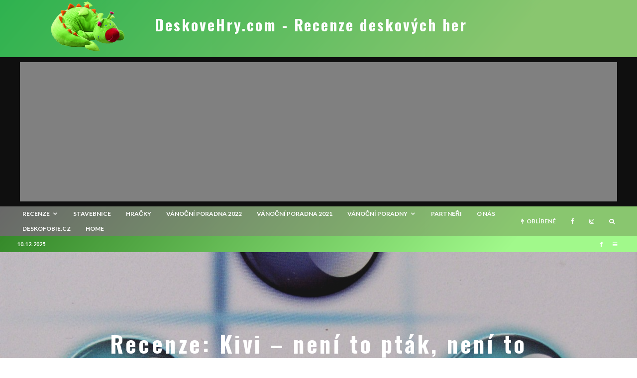

--- FILE ---
content_type: text/html; charset=UTF-8
request_url: http://www.deskovehry.com/recenze-kivi-neni-to-ptak-neni-to-ovoce-co-je-to/
body_size: 43760
content:
<!DOCTYPE html>
<html lang="cs">
<head>
	<meta charset="UTF-8">
			<meta name="viewport" content="width=device-width, initial-scale=1">
		<link rel="profile" href="http://gmpg.org/xfn/11">
		<meta name="theme-color" content="#469e1e">
	<meta name='robots' content='index, follow, max-image-preview:large, max-snippet:-1, max-video-preview:-1' />

	<!-- This site is optimized with the Yoast SEO plugin v16.7 - https://yoast.com/wordpress/plugins/seo/ -->
	<title>Recenze: Kivi – není to pták, není to ovoce, co je to? | DeskoveHry.com - Recenze deskových her</title>
	<link rel="canonical" href="http://www.deskovehry.com/recenze-kivi-neni-to-ptak-neni-to-ovoce-co-je-to/" />
	<meta name="twitter:card" content="summary" />
	<meta name="twitter:title" content="Recenze: Kivi – není to pták, není to ovoce, co je to? | DeskoveHry.com - Recenze deskových her" />
	<meta name="twitter:description" content="Není to ani novozélandský pták, ale není to ani chlupaté ovoce. A přesto byste tak nějak čekali, že spolu budou mít něco společného. Ale není to barva ani žádné jiné vlastnosti. Tohle kivi má jednoduché „v“ a můžete ho chovat doma. Tohle zvláštně dvojznačné pojmenování pro svoji hru zvolili autorky Maureen Hiron a Sheyla Bonnick. A výslednou hru Kivi pod svoje vydavatelská křídla vzala firma Stragoo Games. Ovšem nejedná se o původní verzi, protože ta vyšla už v roce 2016 pod [&hellip;]" />
	<meta name="twitter:image" content="http://www.deskovehry.com/wordpress/wp-content/uploads/2017/12/kivi.jpg" />
	<meta name="twitter:creator" content="@dusanvit" />
	<meta name="twitter:site" content="@dusanvit" />
	<meta name="twitter:label1" content="Napsal(a)" />
	<meta name="twitter:data1" content="Dušan" />
	<meta name="twitter:label2" content="Odhadovaná doba čtení" />
	<meta name="twitter:data2" content="5 minut" />
	<script type="application/ld+json" class="yoast-schema-graph">{"@context":"https://schema.org","@graph":[{"@type":"WebSite","@id":"http://www.deskovehry.com/#website","url":"http://www.deskovehry.com/","name":"DeskoveHry.com - Recenze deskov\u00fdch her","description":"aneb S deskov\u00fdmi hrami nikdy nejste sami","potentialAction":[{"@type":"SearchAction","target":{"@type":"EntryPoint","urlTemplate":"http://www.deskovehry.com/?s={search_term_string}"},"query-input":"required name=search_term_string"}],"inLanguage":"cs"},{"@type":"ImageObject","@id":"http://www.deskovehry.com/recenze-kivi-neni-to-ptak-neni-to-ovoce-co-je-to/#primaryimage","inLanguage":"cs","url":"http://www.deskovehry.com/wordpress/wp-content/uploads/2017/12/kivi.jpg","contentUrl":"http://www.deskovehry.com/wordpress/wp-content/uploads/2017/12/kivi.jpg","width":1280,"height":974},{"@type":"WebPage","@id":"http://www.deskovehry.com/recenze-kivi-neni-to-ptak-neni-to-ovoce-co-je-to/#webpage","url":"http://www.deskovehry.com/recenze-kivi-neni-to-ptak-neni-to-ovoce-co-je-to/","name":"Recenze: Kivi \u2013 nen\u00ed to pt\u00e1k, nen\u00ed to ovoce, co je to? | DeskoveHry.com - Recenze deskov\u00fdch her","isPartOf":{"@id":"http://www.deskovehry.com/#website"},"primaryImageOfPage":{"@id":"http://www.deskovehry.com/recenze-kivi-neni-to-ptak-neni-to-ovoce-co-je-to/#primaryimage"},"datePublished":"2018-02-01T05:56:46+00:00","dateModified":"2019-10-18T12:53:25+00:00","author":{"@id":"http://www.deskovehry.com/#/schema/person/8104cc3a7ccbe025ac9a1bb324fe287c"},"breadcrumb":{"@id":"http://www.deskovehry.com/recenze-kivi-neni-to-ptak-neni-to-ovoce-co-je-to/#breadcrumb"},"inLanguage":"cs","potentialAction":[{"@type":"ReadAction","target":["http://www.deskovehry.com/recenze-kivi-neni-to-ptak-neni-to-ovoce-co-je-to/"]}]},{"@type":"BreadcrumbList","@id":"http://www.deskovehry.com/recenze-kivi-neni-to-ptak-neni-to-ovoce-co-je-to/#breadcrumb","itemListElement":[{"@type":"ListItem","position":1,"name":"Home","item":"http://www.deskovehry.com/"},{"@type":"ListItem","position":2,"name":"Articles","item":"https://www.deskovehry.com/articles/"},{"@type":"ListItem","position":3,"name":"Recenze: Kivi \u2013 nen\u00ed to pt\u00e1k, nen\u00ed to ovoce, co je to?"}]},{"@type":"Person","@id":"http://www.deskovehry.com/#/schema/person/8104cc3a7ccbe025ac9a1bb324fe287c","name":"Du\u0161an","image":{"@type":"ImageObject","@id":"http://www.deskovehry.com/#personlogo","inLanguage":"cs","url":"http://0.gravatar.com/avatar/99ab7a2b386eb5be3f7a0b5178172904?s=96&r=g","contentUrl":"http://0.gravatar.com/avatar/99ab7a2b386eb5be3f7a0b5178172904?s=96&r=g","caption":"Du\u0161an"},"description":"N\u011bco p\u0159es 30. Ve sv\u011bt\u011b deskov\u00fdch her vst\u00e1v\u00e1, ob\u011bdv\u00e1 i sp\u00ed. Je \u0161\u00e9fredaktorem DeskoveHry.com a pracuje jako IT specialista. Deskov\u00e9 hry pova\u017euje za skv\u011bl\u00fd \u00fanik do \u0159\u00ed\u0161e fantazie a mo\u017enost, jak se sej\u00edt u jednoho stolu. Ostatn\u011b, kdo by si necht\u011bl hr\u00e1t?","url":"http://www.deskovehry.com/author/dusan/"}]}</script>
	<!-- / Yoast SEO plugin. -->


<link rel='dns-prefetch' href='//fonts.googleapis.com' />
<link rel='dns-prefetch' href='//s.w.org' />
<link rel='dns-prefetch' href='//c0.wp.com' />
<link rel='dns-prefetch' href='//pagead2.googlesyndication.com' />
<link rel='stylesheet' id='wp-block-library-css'  href='https://c0.wp.com/c/5.9.12/wp-includes/css/dist/block-library/style.min.css' type='text/css' media='all' />
<style id='wp-block-library-inline-css' type='text/css'>
.has-text-align-justify{text-align:justify;}
</style>
<link rel='stylesheet' id='mediaelement-css'  href='https://c0.wp.com/c/5.9.12/wp-includes/js/mediaelement/mediaelementplayer-legacy.min.css' type='text/css' media='all' />
<link rel='stylesheet' id='wp-mediaelement-css'  href='https://c0.wp.com/c/5.9.12/wp-includes/js/mediaelement/wp-mediaelement.min.css' type='text/css' media='all' />
<style id='global-styles-inline-css' type='text/css'>
body{--wp--preset--color--black: #000000;--wp--preset--color--cyan-bluish-gray: #abb8c3;--wp--preset--color--white: #ffffff;--wp--preset--color--pale-pink: #f78da7;--wp--preset--color--vivid-red: #cf2e2e;--wp--preset--color--luminous-vivid-orange: #ff6900;--wp--preset--color--luminous-vivid-amber: #fcb900;--wp--preset--color--light-green-cyan: #7bdcb5;--wp--preset--color--vivid-green-cyan: #00d084;--wp--preset--color--pale-cyan-blue: #8ed1fc;--wp--preset--color--vivid-cyan-blue: #0693e3;--wp--preset--color--vivid-purple: #9b51e0;--wp--preset--gradient--vivid-cyan-blue-to-vivid-purple: linear-gradient(135deg,rgba(6,147,227,1) 0%,rgb(155,81,224) 100%);--wp--preset--gradient--light-green-cyan-to-vivid-green-cyan: linear-gradient(135deg,rgb(122,220,180) 0%,rgb(0,208,130) 100%);--wp--preset--gradient--luminous-vivid-amber-to-luminous-vivid-orange: linear-gradient(135deg,rgba(252,185,0,1) 0%,rgba(255,105,0,1) 100%);--wp--preset--gradient--luminous-vivid-orange-to-vivid-red: linear-gradient(135deg,rgba(255,105,0,1) 0%,rgb(207,46,46) 100%);--wp--preset--gradient--very-light-gray-to-cyan-bluish-gray: linear-gradient(135deg,rgb(238,238,238) 0%,rgb(169,184,195) 100%);--wp--preset--gradient--cool-to-warm-spectrum: linear-gradient(135deg,rgb(74,234,220) 0%,rgb(151,120,209) 20%,rgb(207,42,186) 40%,rgb(238,44,130) 60%,rgb(251,105,98) 80%,rgb(254,248,76) 100%);--wp--preset--gradient--blush-light-purple: linear-gradient(135deg,rgb(255,206,236) 0%,rgb(152,150,240) 100%);--wp--preset--gradient--blush-bordeaux: linear-gradient(135deg,rgb(254,205,165) 0%,rgb(254,45,45) 50%,rgb(107,0,62) 100%);--wp--preset--gradient--luminous-dusk: linear-gradient(135deg,rgb(255,203,112) 0%,rgb(199,81,192) 50%,rgb(65,88,208) 100%);--wp--preset--gradient--pale-ocean: linear-gradient(135deg,rgb(255,245,203) 0%,rgb(182,227,212) 50%,rgb(51,167,181) 100%);--wp--preset--gradient--electric-grass: linear-gradient(135deg,rgb(202,248,128) 0%,rgb(113,206,126) 100%);--wp--preset--gradient--midnight: linear-gradient(135deg,rgb(2,3,129) 0%,rgb(40,116,252) 100%);--wp--preset--duotone--dark-grayscale: url('#wp-duotone-dark-grayscale');--wp--preset--duotone--grayscale: url('#wp-duotone-grayscale');--wp--preset--duotone--purple-yellow: url('#wp-duotone-purple-yellow');--wp--preset--duotone--blue-red: url('#wp-duotone-blue-red');--wp--preset--duotone--midnight: url('#wp-duotone-midnight');--wp--preset--duotone--magenta-yellow: url('#wp-duotone-magenta-yellow');--wp--preset--duotone--purple-green: url('#wp-duotone-purple-green');--wp--preset--duotone--blue-orange: url('#wp-duotone-blue-orange');--wp--preset--font-size--small: 13px;--wp--preset--font-size--medium: 20px;--wp--preset--font-size--large: 36px;--wp--preset--font-size--x-large: 42px;}.has-black-color{color: var(--wp--preset--color--black) !important;}.has-cyan-bluish-gray-color{color: var(--wp--preset--color--cyan-bluish-gray) !important;}.has-white-color{color: var(--wp--preset--color--white) !important;}.has-pale-pink-color{color: var(--wp--preset--color--pale-pink) !important;}.has-vivid-red-color{color: var(--wp--preset--color--vivid-red) !important;}.has-luminous-vivid-orange-color{color: var(--wp--preset--color--luminous-vivid-orange) !important;}.has-luminous-vivid-amber-color{color: var(--wp--preset--color--luminous-vivid-amber) !important;}.has-light-green-cyan-color{color: var(--wp--preset--color--light-green-cyan) !important;}.has-vivid-green-cyan-color{color: var(--wp--preset--color--vivid-green-cyan) !important;}.has-pale-cyan-blue-color{color: var(--wp--preset--color--pale-cyan-blue) !important;}.has-vivid-cyan-blue-color{color: var(--wp--preset--color--vivid-cyan-blue) !important;}.has-vivid-purple-color{color: var(--wp--preset--color--vivid-purple) !important;}.has-black-background-color{background-color: var(--wp--preset--color--black) !important;}.has-cyan-bluish-gray-background-color{background-color: var(--wp--preset--color--cyan-bluish-gray) !important;}.has-white-background-color{background-color: var(--wp--preset--color--white) !important;}.has-pale-pink-background-color{background-color: var(--wp--preset--color--pale-pink) !important;}.has-vivid-red-background-color{background-color: var(--wp--preset--color--vivid-red) !important;}.has-luminous-vivid-orange-background-color{background-color: var(--wp--preset--color--luminous-vivid-orange) !important;}.has-luminous-vivid-amber-background-color{background-color: var(--wp--preset--color--luminous-vivid-amber) !important;}.has-light-green-cyan-background-color{background-color: var(--wp--preset--color--light-green-cyan) !important;}.has-vivid-green-cyan-background-color{background-color: var(--wp--preset--color--vivid-green-cyan) !important;}.has-pale-cyan-blue-background-color{background-color: var(--wp--preset--color--pale-cyan-blue) !important;}.has-vivid-cyan-blue-background-color{background-color: var(--wp--preset--color--vivid-cyan-blue) !important;}.has-vivid-purple-background-color{background-color: var(--wp--preset--color--vivid-purple) !important;}.has-black-border-color{border-color: var(--wp--preset--color--black) !important;}.has-cyan-bluish-gray-border-color{border-color: var(--wp--preset--color--cyan-bluish-gray) !important;}.has-white-border-color{border-color: var(--wp--preset--color--white) !important;}.has-pale-pink-border-color{border-color: var(--wp--preset--color--pale-pink) !important;}.has-vivid-red-border-color{border-color: var(--wp--preset--color--vivid-red) !important;}.has-luminous-vivid-orange-border-color{border-color: var(--wp--preset--color--luminous-vivid-orange) !important;}.has-luminous-vivid-amber-border-color{border-color: var(--wp--preset--color--luminous-vivid-amber) !important;}.has-light-green-cyan-border-color{border-color: var(--wp--preset--color--light-green-cyan) !important;}.has-vivid-green-cyan-border-color{border-color: var(--wp--preset--color--vivid-green-cyan) !important;}.has-pale-cyan-blue-border-color{border-color: var(--wp--preset--color--pale-cyan-blue) !important;}.has-vivid-cyan-blue-border-color{border-color: var(--wp--preset--color--vivid-cyan-blue) !important;}.has-vivid-purple-border-color{border-color: var(--wp--preset--color--vivid-purple) !important;}.has-vivid-cyan-blue-to-vivid-purple-gradient-background{background: var(--wp--preset--gradient--vivid-cyan-blue-to-vivid-purple) !important;}.has-light-green-cyan-to-vivid-green-cyan-gradient-background{background: var(--wp--preset--gradient--light-green-cyan-to-vivid-green-cyan) !important;}.has-luminous-vivid-amber-to-luminous-vivid-orange-gradient-background{background: var(--wp--preset--gradient--luminous-vivid-amber-to-luminous-vivid-orange) !important;}.has-luminous-vivid-orange-to-vivid-red-gradient-background{background: var(--wp--preset--gradient--luminous-vivid-orange-to-vivid-red) !important;}.has-very-light-gray-to-cyan-bluish-gray-gradient-background{background: var(--wp--preset--gradient--very-light-gray-to-cyan-bluish-gray) !important;}.has-cool-to-warm-spectrum-gradient-background{background: var(--wp--preset--gradient--cool-to-warm-spectrum) !important;}.has-blush-light-purple-gradient-background{background: var(--wp--preset--gradient--blush-light-purple) !important;}.has-blush-bordeaux-gradient-background{background: var(--wp--preset--gradient--blush-bordeaux) !important;}.has-luminous-dusk-gradient-background{background: var(--wp--preset--gradient--luminous-dusk) !important;}.has-pale-ocean-gradient-background{background: var(--wp--preset--gradient--pale-ocean) !important;}.has-electric-grass-gradient-background{background: var(--wp--preset--gradient--electric-grass) !important;}.has-midnight-gradient-background{background: var(--wp--preset--gradient--midnight) !important;}.has-small-font-size{font-size: var(--wp--preset--font-size--small) !important;}.has-medium-font-size{font-size: var(--wp--preset--font-size--medium) !important;}.has-large-font-size{font-size: var(--wp--preset--font-size--large) !important;}.has-x-large-font-size{font-size: var(--wp--preset--font-size--x-large) !important;}
</style>
<link rel='stylesheet' id='lets-review-api-css'  href='http://www.deskovehry.com/wordpress/wp-content/plugins/lets-review/assets/css/style-api.min.css?ver=3.2.7' type='text/css' media='all' />
<link rel='stylesheet' id='lets-review-css'  href='http://www.deskovehry.com/wordpress/wp-content/plugins/lets-review/assets/css/style.min.css?ver=3.2.7' type='text/css' media='all' />
<link rel='stylesheet' id='font-awesome-css'  href='http://www.deskovehry.com/wordpress/wp-content/plugins/lets-review/assets/fonts/fontawesome/css/fontawesome.min.css?ver=3.2.7' type='text/css' media='all' />
<link rel='stylesheet' id='font-awesome-regular-css'  href='http://www.deskovehry.com/wordpress/wp-content/plugins/lets-review/assets/fonts/fontawesome/css/regular.min.css?ver=3.2.7' type='text/css' media='all' />
<link rel='stylesheet' id='font-awesome-solid-css'  href='http://www.deskovehry.com/wordpress/wp-content/plugins/lets-review/assets/fonts/fontawesome/css/solid.min.css?ver=3.2.7' type='text/css' media='all' />
<link rel='stylesheet' id='lets-social-count-css'  href='http://www.deskovehry.com/wordpress/wp-content/plugins/lets-social-count/assets/css/style.css?ver=1.1' type='text/css' media='all' />
<link rel='stylesheet' id='lets-info-up-css'  href='http://www.deskovehry.com/wordpress/wp-content/plugins/lets-info-up/frontend/css/style.min.css?ver=1.3.5' type='text/css' media='all' />
<link rel='stylesheet' id='lets-live-blog-css'  href='http://www.deskovehry.com/wordpress/wp-content/plugins/lets-live-blog/frontend/css/style.min.css?ver=1.1.1' type='text/css' media='all' />
<link rel='stylesheet' id='lets-live-blog-icons-css'  href='http://www.deskovehry.com/wordpress/wp-content/plugins/lets-live-blog/frontend/css/fonts/style.css?ver=1.1.1' type='text/css' media='all' />
<link rel='stylesheet' id='zeen-style-css'  href='http://www.deskovehry.com/wordpress/wp-content/themes/zeen/assets/css/style.min.css?ver=3.9.6.1' type='text/css' media='all' />
<style id='zeen-style-inline-css' type='text/css'>
.content-bg, .block-skin-5:not(.skin-inner), .block-skin-5.skin-inner > .tipi-row-inner-style, .article-layout-skin-1.title-cut-bl .hero-wrap .meta:before, .article-layout-skin-1.title-cut-bc .hero-wrap .meta:before, .article-layout-skin-1.title-cut-bl .hero-wrap .share-it:before, .article-layout-skin-1.title-cut-bc .hero-wrap .share-it:before, .standard-archive .page-header, .skin-dark .flickity-viewport { background: #0f0f0f;}.article-layout-skin-1 .splitter--fade:before { background: linear-gradient(0, rgba(15,15,15,1) 0%, rgba(15,15,15,0) 100%); }.block-wrap-native .splitter--fade:before, .block-wrap-native .splitter--fade:after { background: linear-gradient(0, rgba(15,15,15,1) 0%, rgba(0,0,0,0) 80%); }.splitter .shape--fill { fill: #0f0f0f }.site-inner { background-color: #0f0f0f; }.splitter svg g { fill: #0f0f0f; }.block-subtitle { font-size: 15px;}.inline-post .block article .title { font-size: 20px;}.logo-fallback, .secondary-wrap .logo-fallback a { font-size: 30px;}input[type=submit], button, .tipi-button,.button,.wpcf7-submit,.button__back__home{ font-size: 11px;}.widget-title { font-size:12px;}.breadcrumbs { font-size:10px;}.fontfam-1 {
		font-family: 'Oswald',sans-serif!important;
		letter-spacing:0.1em;}.body-f1, .quotes-f1 blockquote, .quotes-f1 q, .by-f1 .byline, .sub-f1 .subtitle, .wh-f1 .widget-title, .headings-f1 h1, .headings-f1 .price, .headings-f1 h2, .headings-f1 h3, .headings-f1 h4, .headings-f1 h5, .headings-f1 h6, .font-1, div.jvectormap-tip {font-family:'Oswald',sans-serif;letter-spacing: 0.1em;font-weight: 700;font-style: normal;}.fontfam-2 { font-family:'Lato',sans-serif!important;
		letter-spacing:0em;}input[type=submit], button, .tipi-button,.button,.wpcf7-submit,.button__back__home,.body-f2, .quotes-f2 blockquote, .quotes-f2 q, .by-f2 .byline, .sub-f2 .subtitle, .wh-f2 .widget-title, .headings-f2 h1, .headings-f2 h2, .headings-f2 h3, .headings-f2 h4, .headings-f2 h5, .headings-f2 h6, .font-2 {font-family:'Lato',sans-serif;letter-spacing: 0em;font-weight: 400;font-style: normal;}.fontfam-3 { font-family:'Lato',sans-serif!important;
		letter-spacing:0em;}.body-f3, .quotes-f3 blockquote, .quotes-f3 q, .by-f3 .byline, .sub-f3 .subtitle, .wh-f3 .widget-title, .headings-f3 h1, .headings-f3 h2, .headings-f3 h3, .headings-f3 h4, .headings-f3 h5, .headings-f3 h6, .font-3 {font-family:'Lato',sans-serif;letter-spacing: 0em;font-style: normal;font-weight: 400;}.tipi-row, .tipi-builder-on .contents-wrap > p { max-width: 1120px ; }.single .site-content .tipi-row { max-width: 1230px ; }.date--secondary { color: #ffffff; }.date--main { color: #f8d92f; }.global-accent-border { border-color: #469e1e; }.trending-accent-border { border-color: #3e2863; }.trending-accent-bg { border-color: #3e2863; }.tipi-button.block-loader { background: #18181e; }.tipi-button.block-loader:hover { background: #111; }.tipi-button.block-loader { color: #fff!important; }.wpcf7-submit { background: #18181e; }.wpcf7-submit:hover { background: #111; }.global-accent-bg, .icon-base-2:hover .icon-bg, #progress { background-color: #469e1e; }.global-accent-text, .mm-submenu-2 .mm-51 .menu-wrap > .sub-menu > li > a { color: #469e1e; }body { color:#dddddd;}.excerpt { color:#555555;}.mode--alt--b .excerpt { color:#888888!important;}.read-more-wrap { color:#767676;}.logo-fallback a { color:#ffffff!important;}.site-mob-header .logo-fallback a { color:#b3d69a!important;}blockquote:not(.comment-excerpt) { color:#c1c1c1;}.mode--alt--b blockquote:not(.comment-excerpt), .mode--alt--b .block-skin-0.block-wrap-quote .block-wrap-quote blockquote:not(.comment-excerpt), .mode--alt--b .block-skin-0.block-wrap-quote .block-wrap-quote blockquote:not(.comment-excerpt) span { color:#2b2b2b!important;}.byline, .byline a { color:#888888;}.mode--alt--b .block-wrap-classic .byline, .mode--alt--b .block-wrap-classic .byline a, .mode--alt--b .block-wrap-thumbnail .byline, .mode--alt--b .block-wrap-thumbnail .byline a { color:#888888;}.preview-classic .meta .title, .preview-thumbnail .meta .title { color:#a3a3a3;}h1, h2, h3, h4, h5, h6, .block-title { color:#f4f4f4;}.sidebar-widget  .widget-title { color:#cecece!important;}.link-color-wrap a, .woocommerce-Tabs-panel--description a { color: #dbdbdb; }.mode--alt--b .link-color-wrap a, .mode--alt--b .woocommerce-Tabs-panel--description a { color: #0a0a0a; }.copyright { color: #999999; }.link-color-wrap a:hover { color: #ffffff; }.mode--alt--b .link-color-wrap a:hover { color: #424242; }html, body {font-size: 15px;line-height:1.6666666666667; }.meta .excerpt .read-more-wrap {font-size: 11px;line-height:1.6666666666667; }.preview-grid .read-more-wrap {font-size: 11px; }.tipi-button.block-loader, .wpcf7-submit { font-weight: 700;}.main-navigation .horizontal-menu, .main-navigation .menu-item, .main-navigation .menu-icon span,  .main-navigation .tipi-i-search span { font-weight: 700;}.secondary-wrap .horizontal-menu, .secondary-wrap .menu-item, .secondary-wrap .menu-icon span {font-weight: 700;}.footer-lower-area, .footer-lower-area .menu-item, .footer-lower-area .menu-icon span {font-weight: 700;}.widget-title {font-weight: 700!important;}input[type=submit], button, .tipi-button,.button,.wpcf7-submit,.button__back__home { letter-spacing:0.09em;}input[type=submit], button, .tipi-button,.button,.wpcf7-submit,.button__back__home{ text-transform: uppercase; }.entry-title{ text-transform: none; }.logo-fallback{ text-transform: none; }.block-wrap-slider .title-wrap .title{ text-transform: none; }.block-wrap-grid .title-wrap .title, .tile-design-4 .meta .title-wrap .title{ text-transform: uppercase; }.block-wrap-classic .title-wrap .title{ text-transform: none; }.block-title{ text-transform: none; }.meta .excerpt .read-more{ text-transform: uppercase; }.preview-grid .read-more{ text-transform: uppercase; }.block-subtitle{ text-transform: none; }.byline{ text-transform: none; }.widget-title{ text-transform: uppercase; }.main-navigation, .main-navigation .menu-icon span{ text-transform: uppercase; }.secondary-wrap, .secondary-wrap .menu-icon span{ text-transform: uppercase; }.footer-lower-area .menu-item, .footer-lower-area .menu-icon span{ text-transform: uppercase; }.single-content .entry-content h1, .single-content .entry-content h2, .single-content .entry-content h3, .single-content .entry-content h4, .single-content .entry-content h5, .single-content .entry-content h6, .meta__full h1, .meta__full h2, .meta__full h3, .meta__full h4, .meta__full h5, .bbp__thread__title{ text-transform: none; }.mm-submenu-2 .mm-11 .menu-wrap > *, .mm-submenu-2 .mm-31 .menu-wrap > *, .mm-submenu-2 .mm-21 .menu-wrap > *, .mm-submenu-2 .mm-51 .menu-wrap > *  { border-top: 3px solid transparent; }.separation-border { margin-bottom: 30px; }.load-more-wrap-1 { padding-top: 30px; }.block-wrap-classic .inf-spacer + .block:not(.block-62) { margin-top: 30px; }.separation-border-style { border-bottom: 1px #1e1e1e solid;padding-bottom:30px;}#colophon .bg-area-inner { border-top: 1px #191919 solid;}.block-title-wrap-style .block-title:after, .block-title-wrap-style .block-title:before { border-top: 1px #eee solid;}@media only screen and (max-width: 480px) {.separation-border-style { padding-bottom: 15px; }.separation-border { margin-bottom: 15px;}}.sidebar-wrap .sidebar { padding-right: 0px; padding-left: 0px; padding-top:0px; padding-bottom:0px; }.sidebar-left .sidebar-wrap .sidebar { padding-right: 0px; padding-left: 0px; }.preview-thumbnail .mask {
		-webkit-flex: 0 0 65px;
		-ms-flex: 0 0 65px;
		flex: 0 0 65px;
		width: 65px;
	}@media only screen and (min-width: 481px) {.split-1:not(.preview-thumbnail) .mask {
		-webkit-flex: 0 0 calc( 40% - 15px);
		-ms-flex: 0 0 calc( 40% - 15px);
		flex: 0 0 calc( 40% - 15px);
		width: calc( 40% - 15px);
	}}@media only screen and (max-width: 767px) {.mobile__design--side .mask {
		width: calc( 40% - 15px);
	}}@media only screen and (min-width: 768px) {.sticky-header--active.site-header.size-set .logo img, .site-header.size-set.slidedown .logo img, .site-header.size-set.sticky-menu-2.stuck .logo img { height: 94px!important; }.sticky-header--active.site-header .bg-area, .site-header.sticky-menu-2.stuck .bg-area, .site-header.slidedown .bg-area, .main-navigation.stuck .menu-bg-area, .sticky-4-unfixed .header-skin-4.site-header .bg-area { background: #247020; }.hero-meta.tipi-m-typo .title { font-size: 44px; }.hero-meta.tipi-m-typo .subtitle { font-size: 22px; }.title-contrast .hero-wrap { height: calc( 100vh - 30px ); }.tipi-xs-typo .title  { font-size: 15px; }.tipi-s-typo .title, .ppl-s-3 .tipi-s-typo .title, .zeen-col--wide .ppl-s-3 .tipi-s-typo .title, .preview-1 .title, .preview-21:not(.tipi-xs-typo) .title  { font-size: 18px;line-height: 1.3333}.preview-grid.tipi-s-typo .title { font-size: 22px; }.block-wrap-classic .tipi-m-typo .title-wrap .title { font-size: 30px; }.zeen-col--narrow .block-wrap-classic .tipi-m-typo .title-wrap .title { font-size: 18px; }.block-col-self .preview-2 .title { font-size: 36px; }.sub-menu a:not(.tipi-button) { font-size: 12px;}.mode--alt--b .footer-widget-area:not(.footer-widget-area-1) + .footer-lower-area { border-top:1px #333333 solid ; }.footer-widget-wrap { border-right:1px #333333 solid ; }.footer-widget-wrap .widget_search form, .footer-widget-wrap select { border-color:#333333; }.footer-widget-wrap .zeen-widget { border-bottom:1px #333333 solid ; }.footer-widget-wrap .zeen-widget .preview-thumbnail { border-bottom-color: #333333;}.footer-widget-wrap {
		padding-top: 50px;
		padding-bottom: 50px;
	}.secondary-wrap .menu-padding, .secondary-wrap .ul-padding > li > a {
			padding-top: 7px;
			padding-bottom: 7px;
		}}@media only screen and (min-width: 1020px) {h1 { font-size: 50px; }h2 { font-size: 40px; }h3 { font-size: 24px; }h4 { font-size: 20px; }h5 { font-size: 16px; }.block-title, .page-title { font-size:24px;}}@media only screen and (min-width: 1240px) {.align-fs .contents-wrap .video-wrap, .align-fs-center .aligncenter.size-full, .align-fs-center .wp-caption.aligncenter .size-full, .align-fs-center .tiled-gallery, .align-fs .alignwide { width: 1170px; }.align-fs .contents-wrap .video-wrap { height: 658px; }.has-bg .align-fs .contents-wrap .video-wrap, .has-bg .align-fs .alignwide, .has-bg .align-fs-center .aligncenter.size-full, .has-bg .align-fs-center .wp-caption.aligncenter .size-full, .has-bg .align-fs-center .tiled-gallery { width: 1230px; }.has-bg .align-fs .contents-wrap .video-wrap { height: 691px; }html, body { font-size: 15px; }.excertp { font-size: 15px; }}.main-menu-bar-color-1 .current-menu-item > a, .main-menu-bar-color-1 .menu-main-menu > .dropper.active:not(.current-menu-item) > a { background-color: #111;}.byline { font-size: 12px; }.footer-block-links a { font-size: 8px; }.site-footer .copyright { font-size: 12px; }.site-footer .menu-icons { font-size: 12px; }.menu-secondary .menu-icon, .menu-secondary .trending-icon-solo { font-size: 13px; }.main-navigation .menu-icon, .main-navigation .trending-icon-solo { font-size: 12px; }.site-header a { color: #ffffff; }.site-skin-3.content-subscribe, .site-skin-3.content-subscribe .subtitle, .site-skin-3.content-subscribe input, .site-skin-3.content-subscribe h2 { color: #fff; } .site-skin-3.content-subscribe input[type="email"] { border-color: #fff; }.mob-menu-wrap a { color: #fff; }.footer-widget-wrap .widget_search form { border-color:#333; }.sidebar-wrap .sidebar { border:1px #ddd solid ; }.content-area .zeen-widget { border: 0 #ddd solid ; border-width: 0 0 1px 0; }.content-area .zeen-widget { padding:30px 30px 30px; }.grid-image-1 .mask-overlay { background-color: #0a0909 ; }.with-fi.preview-grid,.with-fi.preview-grid .byline,.with-fi.preview-grid .subtitle, .with-fi.preview-grid a { color: #ffffff; }.preview-grid .mask-overlay { opacity: 0.2 ; }@media (pointer: fine) {.preview-grid:hover .mask-overlay { opacity: 0.6 ; }}.slider-image-1 .mask-overlay { background-color: #1a1d1e ; }.with-fi.preview-slider,.with-fi.preview-slider .byline,.with-fi.preview-slider .subtitle, .with-fi.preview-slider a { color: #fff; }.preview-slider .mask-overlay { opacity: 0.2 ; }@media (pointer: fine) {.preview-slider:hover .mask-overlay { opacity: 0.6 ; }}.logo-main .logo-subtitle { color: #0a0a0a; }.site-footer .footer-widget-bg-area, .site-footer .footer-widget-bg-area .woo-product-rating span { background-color: #272727; }.site-footer .footer-widget-bg-area .background { background-image: none; opacity: 1; }.site-footer .footer-widget-bg-area .block-skin-0 .tipi-arrow { color:#dddede; border-color:#dddede; }.site-footer .footer-widget-bg-area .block-skin-0 .tipi-arrow i:after{ background:#dddede; }.site-footer .footer-widget-bg-area,.site-footer .footer-widget-bg-area .byline,.site-footer .footer-widget-bg-area a,.site-footer .footer-widget-bg-area .widget_search form *,.site-footer .footer-widget-bg-area h3,.site-footer .footer-widget-bg-area .widget-title { color:#dddede; }.site-footer .footer-widget-bg-area .tipi-spin.tipi-row-inner-style:before { border-color:#dddede; }.site-header .bg-area { background-image: linear-gradient(130deg, #2eb24f 0%, #89c66f 80%);  }.site-header .bg-area .background { background-image: url( http://www.deskovehry.com/wordpress/wp-content/uploads/2021/06/fridolinek_nudle_v10.png ); }.site-header .bg-area .background { opacity: 1; }.sidebar-wrap .load-more-wrap .tipi-arrow { border-color:#fff; color:#fff; }.sidebar-wrap .load-more-wrap .tipi-arrow i:after { background:#fff; }.sidebar-wrap,.sidebar-wrap .byline,.sidebar-wrap a,.sidebar-wrap .widget_search form *,.sidebar-wrap h3,.sidebar-wrap .widget-title { color:#fff; }.sidebar-wrap .tipi-spin.tipi-row-inner-style:before { border-color:#fff; }.slide-in-menu .bg-area, .slide-in-menu .bg-area .woo-product-rating span { background-color: #0a0a0a; }.slide-in-menu .bg-area .background { background-image: url(  ); }.slide-in-menu .bg-area .background { opacity: 0.6; }.slide-in-menu,.slide-in-menu .bg-area a,.slide-in-menu .bg-area .widget-title, .slide-in-menu .cb-widget-design-1 .cb-score { color:#fff; }.slide-in-menu form { border-color:#fff; }.slide-in-menu .bg-area .mc4wp-form-fields input[type="email"], #subscribe-submit input[type="email"], .subscribe-wrap input[type="email"],.slide-in-menu .bg-area .mc4wp-form-fields input[type="text"], #subscribe-submit input[type="text"], .subscribe-wrap input[type="text"] { border-bottom-color:#fff; }.site-mob-header .bg-area { background-image: linear-gradient(130deg, #8e8e8e 0%, #77d633 80%);  }.site-mob-header .bg-area .background { background-image: none; opacity: 1; }.site-mob-header .bg-area .tipi-i-menu-mob { background:#fff; }.site-mob-header .bg-area,.site-mob-header .bg-area .byline,.site-mob-header .bg-area a,.site-mob-header .bg-area .widget_search form *,.site-mob-header .bg-area h3,.site-mob-header .bg-area .widget-title { color:#fff; }.site-mob-header .bg-area .tipi-spin.tipi-row-inner-style:before { border-color:#fff; }.mob-menu-wrap .bg-area, .mob-menu-wrap .bg-area .woo-product-rating span { background-color: #272727; }.mob-menu-wrap .bg-area .background { background-image: url(  ); }.mob-menu-wrap .bg-area .background { opacity: 0.49; }.mob-menu-wrap .bg-area,.mob-menu-wrap .bg-area .byline,.mob-menu-wrap .bg-area a,.mob-menu-wrap .bg-area .widget_search form *,.mob-menu-wrap .bg-area h3,.mob-menu-wrap .bg-area .widget-title { color:#fff; }.mob-menu-wrap .bg-area .tipi-spin.tipi-row-inner-style:before { border-color:#fff; }.footer-navigation { font-size: 11px;  }.main-navigation { font-size: 12px;  color: #ffffff; }.main-navigation .horizontal-menu>li>a { padding-left: 15px; padding-right: 15px; }.main-navigation .menu-bg-area { background-image: linear-gradient(130deg, #686868 0%, #89c66f 80%);  }#progress { background-color: #469e1e; }.main-navigation-border { border-top: 0px #eee solid ; }.main-navigation .horizontal-menu .drop, .main-navigation .horizontal-menu > li > a, .date--main {
			padding-top: 5px;
			padding-bottom: 5px;
		}.site-mob-header .menu-icon { font-size: 13px; }.secondary-wrap .menu-bg-area { background-image: linear-gradient(130deg, #35892a 0%, #a1f98b 80%);  }.secondary-wrap-v .standard-drop>a,.secondary-wrap, .secondary-wrap a { font-size: 11px; color: #ffffff; }.secondary-wrap .menu-secondary > li > a, .secondary-icons li > a { padding-left: 10px; padding-right: 10px; }.mc4wp-form-fields input[type=submit], .mc4wp-form-fields button, #subscribe-submit input[type=submit], .subscribe-wrap input[type=submit] {color: #fff;background-color: #121212;}.site-mob-header:not(.site-mob-header-11) .header-padding .logo-main-wrap, .site-mob-header:not(.site-mob-header-11) .header-padding .icons-wrap a, .site-mob-header-11 .header-padding {
		padding-top: 10px;
		padding-bottom: 10px;
	}.site-header .header-padding {
		padding-top:35px;
		padding-bottom:50px;
	}.site-header.sticky-menu-2.stuck .header-padding, .site-header.slidedown .header-padding, .sticky-header--active.site-header .header-padding, .main-navigation.stuck .horizontal-menu > li > a { padding-top: 90px; padding-bottom: 10px; }.footer-upper-area {
		padding-top: 50px;
		padding-bottom: 50px;
	}.footer-lower-area {
		padding-top: 90px;
		padding-bottom: 90px;
	}
</style>
<link rel='stylesheet' id='zeen-child-style-css'  href='http://www.deskovehry.com/wordpress/wp-content/themes/zeen-child/style.css?ver=3.9.6.1' type='text/css' media='all' />
<link rel='stylesheet' id='zeen-fonts-css'  href='https://fonts.googleapis.com/css?family=Oswald%3A700%2Citalic%2C400%7CLato%3A400%2C700&#038;subset=latin&#038;display=swap' type='text/css' media='all' />
<link rel='stylesheet' id='swipebox-css'  href='http://www.deskovehry.com/wordpress/wp-content/themes/zeen/assets/css/swipebox.min.css?ver=1.4.4' type='text/css' media='all' />
<link rel='stylesheet' id='lets-review-widget-css'  href='http://www.deskovehry.com/wordpress/wp-content/plugins/lets-review/assets/css/style-widget.min.css?ver=3.2.7' type='text/css' media='all' />
<link rel='stylesheet' id='sccss_style-css'  href='http://www.deskovehry.com?sccss=1&#038;ver=5.9.12' type='text/css' media='all' />
<link rel='stylesheet' id='jetpack_css-css'  href='https://c0.wp.com/p/jetpack/9.9.3/css/jetpack.css' type='text/css' media='all' />
<script type='text/javascript' src='http://www.deskovehry.com/wordpress/wp-content/plugins/enable-jquery-migrate-helper/js/jquery/jquery-1.12.4-wp.js?ver=1.12.4-wp' id='jquery-core-js'></script>
<script type='text/javascript' src='http://www.deskovehry.com/wordpress/wp-content/plugins/enable-jquery-migrate-helper/js/jquery-migrate/jquery-migrate-1.4.1-wp.js?ver=1.4.1-wp' id='jquery-migrate-js'></script>
<script type='text/javascript' id='login-with-ajax-js-extra'>
/* <![CDATA[ */
var LWA = {"ajaxurl":"http:\/\/www.deskovehry.com\/wordpress\/wp-admin\/admin-ajax.php"};
/* ]]> */
</script>
<script type='text/javascript' src='http://www.deskovehry.com/wordpress/wp-content/themes/zeen/plugins/login-with-ajax/login-with-ajax.js?ver=3.1.11' id='login-with-ajax-js'></script>
<!--[if IE]>
<script type='text/javascript' src='http://www.deskovehry.com/wordpress/wp-content/themes/zeen/assets/js/ie9.js?ver=3.9.6.1' id='zeen-ie9-js'></script>
<![endif]-->
<link rel="https://api.w.org/" href="http://www.deskovehry.com/wp-json/" /><link rel="alternate" type="application/json" href="http://www.deskovehry.com/wp-json/wp/v2/posts/80118" /><meta name="generator" content="WordPress 5.9.12" />
<link rel='shortlink' href='http://www.deskovehry.com/?p=80118' />
<link rel="alternate" type="application/json+oembed" href="http://www.deskovehry.com/wp-json/oembed/1.0/embed?url=http%3A%2F%2Fwww.deskovehry.com%2Frecenze-kivi-neni-to-ptak-neni-to-ovoce-co-je-to%2F" />
<link rel="alternate" type="text/xml+oembed" href="http://www.deskovehry.com/wp-json/oembed/1.0/embed?url=http%3A%2F%2Fwww.deskovehry.com%2Frecenze-kivi-neni-to-ptak-neni-to-ovoce-co-je-to%2F&#038;format=xml" />
<!-- start Simple Custom CSS and JS -->
<style type="text/css">
/* Add your CSS code here.

For example:
.example {
    color: red;
}

For brushing up on your CSS knowledge, check out http://www.w3schools.com/css/css_syntax.asp

End of comment */ 

.aff-button-wrap a
{
  background-color: green !important;
  color: white !important;
}

.aff-button-wrap span
{
  color: white !important;
}</style>
<!-- end Simple Custom CSS and JS -->
<!-- start Simple Custom CSS and JS -->
<style type="text/css">
/* Add your CSS code here.

For example:
.example {
    color: red;
}

For brushing up on your CSS knowledge, check out http://www.w3schools.com/css/css_syntax.asp

End of comment */ 

.lets-review-block__con:before
{
  content:'' !important
}

.lets-review-block__pro:before
{
  content:'' !important
}</style>
<!-- end Simple Custom CSS and JS -->
<!-- start Simple Custom CSS and JS -->
<style type="text/css">
/* Add your CSS code here.

For example:
.example {
    color: red;
}

For brushing up on your CSS knowledge, check out http://www.w3schools.com/css/css_syntax.asp

End of comment */ 

.link-color-wrap a, .woocommerce-Tabs-panel--description a
{
  color: #89c66f !important;
}

 </style>
<!-- end Simple Custom CSS and JS -->
<!-- start Simple Custom CSS and JS -->
<style type="text/css">
/* Add your CSS code here.

For example:
.example {
    color: red;
}

For brushing up on your CSS knowledge, check out http://www.w3schools.com/css/css_syntax.asp

End of comment */ 

.zeen-review .lets-review-api-score-box {
	color: #000 !important;
}
</style>
<!-- end Simple Custom CSS and JS -->
<!-- start Simple Custom CSS and JS -->
<style type="text/css">
/* Add your CSS code here.

For example:
.example {
    color: red;
}

For brushing up on your CSS knowledge, check out http://www.w3schools.com/css/css_syntax.asp

End of comment */ 

iframe {
  background-color: gray !important;
}

.heureka-productwidth370height155 {
  background-color: gray !important;
}</style>
<!-- end Simple Custom CSS and JS -->
<!-- start Simple Custom CSS and JS -->
<style type="text/css">
/* Add your CSS code here.

For example:
.example {
    color: red;
}

For brushing up on your CSS knowledge, check out http://www.w3schools.com/css/css_syntax.asp

End of comment */ 

.gallery-columns-3 .gallery-item {
  width: 20% !important;
  height: 100px !important;
}
</style>
<!-- end Simple Custom CSS and JS -->
<!-- start Simple Custom CSS and JS -->
<!-- Add HTML code to the header or the footer.

For example, you can use the following code for loading the jQuery library from Google CDN:
<script src="https://ajax.googleapis.com/ajax/libs/jquery/3.4.1/jquery.min.js"></script>

or the following one for loading the Bootstrap library from MaxCDN:
<link rel="stylesheet" href="https://stackpath.bootstrapcdn.com/bootstrap/4.3.1/css/bootstrap.min.css" integrity="sha384-ggOyR0iXCbMQv3Xipma34MD+dH/1fQ784/j6cY/iJTQUOhcWr7x9JvoRxT2MZw1T" crossorigin="anonymous">

-- End of the comment --> 

<script data-ad-client="ca-pub-9540748231525278" async src="https://pagead2.googlesyndication.com/pagead/js/adsbygoogle.js"></script><!-- end Simple Custom CSS and JS -->
<meta name="generator" content="Site Kit by Google 1.37.0" /><script data-ad-client="ca-pub-9910910033942633" async src="https://pagead2.googlesyndication.com/pagead/js/adsbygoogle.js"></script>
<style type='text/css'>img#wpstats{display:none}</style>
		<link rel="preload" type="font/woff2" as="font" href="http://www.deskovehry.com/wordpress/wp-content/themes/zeen/assets/css/tipi/tipi.woff2?9oa0lg" crossorigin><link rel="dns-prefetch" href="//fonts.googleapis.com"><link rel="preconnect" href="https://fonts.gstatic.com/" crossorigin><script async src="//pagead2.googlesyndication.com/pagead/js/adsbygoogle.js"></script><script>(adsbygoogle = window.adsbygoogle || []).push({"google_ad_client":"ca-pub-9964779982066928","enable_page_level_ads":true,"tag_partner":"site_kit"});</script>
<!-- Jetpack Open Graph Tags -->
<meta property="og:type" content="article" />
<meta property="og:title" content="Recenze: Kivi – není to pták, není to ovoce, co je to?" />
<meta property="og:url" content="http://www.deskovehry.com/recenze-kivi-neni-to-ptak-neni-to-ovoce-co-je-to/" />
<meta property="og:description" content="Není to ani novozélandský pták, ale není to ani chlupaté ovoce. A přesto byste tak nějak čekali, že spolu budou mít něco společného. Ale není to barva ani žádné jiné vlastnosti. Tohle kivi má jedno…" />
<meta property="article:published_time" content="2018-02-01T05:56:46+00:00" />
<meta property="article:modified_time" content="2019-10-18T12:53:25+00:00" />
<meta property="og:site_name" content="DeskoveHry.com - Recenze deskových her" />
<meta property="og:image" content="http://www.deskovehry.com/wordpress/wp-content/uploads/2017/12/kivi.jpg" />
<meta property="og:image:width" content="1280" />
<meta property="og:image:height" content="974" />
<meta property="og:locale" content="cs_CZ" />
<meta name="twitter:text:title" content="Recenze: Kivi – není to pták, není to ovoce, co je to?" />
<meta name="twitter:image" content="http://www.deskovehry.com/wordpress/wp-content/uploads/2017/12/kivi.jpg?w=640" />
<meta name="twitter:card" content="summary_large_image" />

<!-- End Jetpack Open Graph Tags -->
<link rel="icon" href="http://www.deskovehry.com/wordpress/wp-content/uploads/2015/06/cropped-fridolinek-100x100.png" sizes="32x32" />
<link rel="icon" href="http://www.deskovehry.com/wordpress/wp-content/uploads/2015/06/cropped-fridolinek-293x293.png" sizes="192x192" />
<link rel="apple-touch-icon" href="http://www.deskovehry.com/wordpress/wp-content/uploads/2015/06/cropped-fridolinek-293x293.png" />
<meta name="msapplication-TileImage" content="http://www.deskovehry.com/wordpress/wp-content/uploads/2015/06/cropped-fridolinek-293x293.png" />
		<style type="text/css" id="wp-custom-css">
			

V belgických laboratořích se podařilo vyšlechtit nový živočišný druh. Bílomodří hadi. Jejich těla se skládají z velkých celků, které přes sebe dokáží překládat. Mohou se složit do malé hromádky, ale také se mohou natáhnout nebo vytvořit obrazec. Jejich kůže je sice zbarvená do modrobíla, ale ve skutečnosti je v jejich přirozené barvě asi nezahlédnete. Šupiny totiž umí přejímat barvu okolí.

A barvu vaší nálady pro změnu zvládá převzít logická hra Unhinged, kterou jsme mohli v minulých týdnech otestovat. Jedná se o počin oblíbené přemýšlivé společnosti ThinkFun, jejíž hry pro český trh připravuje a překládá společnost Corfix Distribution. Autorem tohoto hlavolamu je Steve Moore a jedná se o novinku nejen na našem, ale i na zahraničním trhu, protože její vydání se datuje do roku 2012.

Oproti ostatním ThinkFun hlavolamům se ale Unhinged nenachází v žádné krabičce. Naopak je zatavené ve velmi těsném obalu, který se bude dobře vyjímat na věšácích v obchodech. Protože je vyrobený z průhledného plastu, okamžitě víte, s čím máte co do činění. Vidíte totiž hlavní a jedinou zásadní herní komponentu, kterou je rozkládací had šestiúhelníků pospojovaný panty.



To ale vlastně nevidíte. V zabaleném stavu vidíte pouze šestiúhelníkový komínek skládající se z deseti částí, které jsou vždy z jedné strany modré a z druhé bílé. A vždy mají na jednom ze svých částí pant, na kterém půjdou odklopit od ostatních. Jinak se dozvíte samozřejmě herní princip ze zadní strany, kde je popsaný naprosto výstižně a uvnitř obsažená pravidla byste už ani nepotřebovali.

Bez čeho se ale nemůžete obejít, je šestiúhelníkový bloček na kroužcích, naplněný po okraj čtyřicítkou různých zadání, kterými budete trápit svoji představivost. Ty jsou rozděleny do čtyř sekcí - od nejjednoduššího beginnera pro pochopení principu, až po opravdu záludného experta. Čtyřicet úkolů se sice může zdát málo (a tak trochu i je), ale u tohoto hlavolamu jde především o zábavu.

Takže co je vlastně vaším úkolem? Jednoduše rozložit překládacího hada do zadaného barevného tvaru. Ten má pokaždé nejen jiné rozložení barev bílé a modré, ale především také jiný počet viditelných šestiúhelníků, takže budete někde v průběhu luštění muset nechat část stát v komínku.



Jednotlivé hádanky vyžadují hodně prostorové představivosti a schopnosti hrát si s dílky, všelijak je různě přetáčet a hledat správné řešení. Díky nejnižší obtížnosti se ale rychle obeznámíte s principem, jakým jsou spolu šestiúhelníky spojené, a proto se na vyšších obtížnostech můžete soustředit lépe na samotné hledání správné kombinace.

Někdy je správné řešení výsledkem náhody, jindy mu předchází pečlivé přemýšlení. Záleží hodně na stavu, v jakém máte zrovna hada před sebou, když s luštěním konkrétní hádanky začínáte. Často stačí pouze několik správných pohybů.

Jak se ale dostáváte do vyšších pater obtížnosti, hra začíná využívat různé finty, jak vás při stavbě zmást. A na horních dvou obtížnostech se jí to daří. Některé úkoly vám pak zaberou delší dobu jen kvůli tomu, že jste třeba přehlédli nějakou možnost.



Celkově na nás Unhinged působí nejen jako velice povedený hlavolam s vynikajícím principem, ale také jako pěkná ozdoba a hříčka, kterou si můžete jen tak přeskládávat v ruce, když přemýšlíte úplně nad něčím jiným. Zaujme na první pohled kolemjdoucí a každý si bude chtít vyzkoušet z ní něco sestavit.

Zpracování je poctivé, ale přesto mám trochu obavy, že pokud vezme hlavolam do rukou menší dítě, může od sebe trošku hrubějším zacházením dílky odpojit. Náklony totiž jdou vždy pouze na jednu stranu, zatímco na druhou přetlačujete pant, a pokud byste po něm chtěli, aby se v této situaci dovřel, asi byste jej ulomili. Proto při luštění s menšími dětmi raději zůstaňte jako dozor.

Prostorová představivost je zde naprosto nezbytnou výbavou. Hra totiž vyžaduje přemýšlení o pohybech a náklonech. A to nejde úplně každému, takže pokud si v tomhle nevěříte, můžete k Unhinged přistoupit dvěma různými způsoby. Buď před ním zbaběle utečete a nebo jej použijete jako velice příjemný způsob, jak si trochu svoji slabší stránku potrénovat.



Jediným nedostatkem, který u ThinkFunu nebývá zvykem, je chybějící pytlík. A tady by se zrovna tak hodil. Ve chvíli, kdy totiž vyhodíte původní plastový obal, nebudete mít nic, v čem byste mohli modrobílého hada skladovat. To by samo o sobě nevadilo, protože na poličce určitě ostudu neudělá, ale jde spíš o bloček se zadáními. Ten se vám u hlavolamu podaří těžko udržet a riskujete tak, že se vám někam zatoulá a ztratí.

Řešení i tentokrát najdete v bločku, ale jsou až na jeho konci a využívají čísla. Není tedy zdaleka patrné, jak vlastně který hlavolam řešit a musíte přemýšlet i v situaci, kdy budete chtít použít řešení.

Navíc každý příklad ve hře je zcela odlišný podle toho, v jakém stavu se vůči sobě dílky nachází. Proto může i jeden úkol být pro vás pokaždé jinak obtížný. Tedy pokud si nestanovíte, že každé řešení musí vycházet ze základní složené pozice.



Unhinged je povedená hříčka. Je to tak trochu hlavolam a současně také hračka, která se pěkně drží v ruce a slouží skvěle k bezmyšlenkovitému přehazování. Její základní účel je však mnohem, mnohem zajímavější a velice náročný na prostorovou paměť. Přitom řešení i u těch nejobtížnějších úkolů se opravdu dá najít a i děti mohou tento hlavolam postupem úloha za úlohou vyřešit. A kromě toho se Unhinged bude líbit snad každému, komu jej ukážete a chvilku si s ním pohraje. Pokud máte takovéto neokoukané věci rádi, pak hurá do obchodu.

[gallery tiles='true']


  Graf ceny produktu  poskytuje server Heureka.cz
		</style>
		
<script async src="https://pagead2.googlesyndication.com/pagead/js/adsbygoogle.js?client=ca-pub-9964779982066928"
     crossorigin="anonymous"></script>
</head>
<body class="post-template-default single single-post postid-80118 single-format-standard headings-f1 body-f2 sub-f2 quotes-f1 by-f3 wh-f2 widget-title-c menu-no-color-hover grids-spacing-0 mob-fi-tall modal-skin-2 excerpt-mob-off classic-lt-41 dark-mode--header-off dark-mode--main-menu-off dark-mode--mobile-header-off skin-dark zeen-sb-sticky-off single-sticky-spin footer-widgets-text-white site-mob-menu-a-1 site-mob-menu-1 mm-submenu-2 main-menu-logo-1 body-header-style-6 body-hero-l same-bg byline-font-2">
	<svg xmlns="http://www.w3.org/2000/svg" viewBox="0 0 0 0" width="0" height="0" focusable="false" role="none" style="visibility: hidden; position: absolute; left: -9999px; overflow: hidden;" ><defs><filter id="wp-duotone-dark-grayscale"><feColorMatrix color-interpolation-filters="sRGB" type="matrix" values=" .299 .587 .114 0 0 .299 .587 .114 0 0 .299 .587 .114 0 0 .299 .587 .114 0 0 " /><feComponentTransfer color-interpolation-filters="sRGB" ><feFuncR type="table" tableValues="0 0.49803921568627" /><feFuncG type="table" tableValues="0 0.49803921568627" /><feFuncB type="table" tableValues="0 0.49803921568627" /><feFuncA type="table" tableValues="1 1" /></feComponentTransfer><feComposite in2="SourceGraphic" operator="in" /></filter></defs></svg><svg xmlns="http://www.w3.org/2000/svg" viewBox="0 0 0 0" width="0" height="0" focusable="false" role="none" style="visibility: hidden; position: absolute; left: -9999px; overflow: hidden;" ><defs><filter id="wp-duotone-grayscale"><feColorMatrix color-interpolation-filters="sRGB" type="matrix" values=" .299 .587 .114 0 0 .299 .587 .114 0 0 .299 .587 .114 0 0 .299 .587 .114 0 0 " /><feComponentTransfer color-interpolation-filters="sRGB" ><feFuncR type="table" tableValues="0 1" /><feFuncG type="table" tableValues="0 1" /><feFuncB type="table" tableValues="0 1" /><feFuncA type="table" tableValues="1 1" /></feComponentTransfer><feComposite in2="SourceGraphic" operator="in" /></filter></defs></svg><svg xmlns="http://www.w3.org/2000/svg" viewBox="0 0 0 0" width="0" height="0" focusable="false" role="none" style="visibility: hidden; position: absolute; left: -9999px; overflow: hidden;" ><defs><filter id="wp-duotone-purple-yellow"><feColorMatrix color-interpolation-filters="sRGB" type="matrix" values=" .299 .587 .114 0 0 .299 .587 .114 0 0 .299 .587 .114 0 0 .299 .587 .114 0 0 " /><feComponentTransfer color-interpolation-filters="sRGB" ><feFuncR type="table" tableValues="0.54901960784314 0.98823529411765" /><feFuncG type="table" tableValues="0 1" /><feFuncB type="table" tableValues="0.71764705882353 0.25490196078431" /><feFuncA type="table" tableValues="1 1" /></feComponentTransfer><feComposite in2="SourceGraphic" operator="in" /></filter></defs></svg><svg xmlns="http://www.w3.org/2000/svg" viewBox="0 0 0 0" width="0" height="0" focusable="false" role="none" style="visibility: hidden; position: absolute; left: -9999px; overflow: hidden;" ><defs><filter id="wp-duotone-blue-red"><feColorMatrix color-interpolation-filters="sRGB" type="matrix" values=" .299 .587 .114 0 0 .299 .587 .114 0 0 .299 .587 .114 0 0 .299 .587 .114 0 0 " /><feComponentTransfer color-interpolation-filters="sRGB" ><feFuncR type="table" tableValues="0 1" /><feFuncG type="table" tableValues="0 0.27843137254902" /><feFuncB type="table" tableValues="0.5921568627451 0.27843137254902" /><feFuncA type="table" tableValues="1 1" /></feComponentTransfer><feComposite in2="SourceGraphic" operator="in" /></filter></defs></svg><svg xmlns="http://www.w3.org/2000/svg" viewBox="0 0 0 0" width="0" height="0" focusable="false" role="none" style="visibility: hidden; position: absolute; left: -9999px; overflow: hidden;" ><defs><filter id="wp-duotone-midnight"><feColorMatrix color-interpolation-filters="sRGB" type="matrix" values=" .299 .587 .114 0 0 .299 .587 .114 0 0 .299 .587 .114 0 0 .299 .587 .114 0 0 " /><feComponentTransfer color-interpolation-filters="sRGB" ><feFuncR type="table" tableValues="0 0" /><feFuncG type="table" tableValues="0 0.64705882352941" /><feFuncB type="table" tableValues="0 1" /><feFuncA type="table" tableValues="1 1" /></feComponentTransfer><feComposite in2="SourceGraphic" operator="in" /></filter></defs></svg><svg xmlns="http://www.w3.org/2000/svg" viewBox="0 0 0 0" width="0" height="0" focusable="false" role="none" style="visibility: hidden; position: absolute; left: -9999px; overflow: hidden;" ><defs><filter id="wp-duotone-magenta-yellow"><feColorMatrix color-interpolation-filters="sRGB" type="matrix" values=" .299 .587 .114 0 0 .299 .587 .114 0 0 .299 .587 .114 0 0 .299 .587 .114 0 0 " /><feComponentTransfer color-interpolation-filters="sRGB" ><feFuncR type="table" tableValues="0.78039215686275 1" /><feFuncG type="table" tableValues="0 0.94901960784314" /><feFuncB type="table" tableValues="0.35294117647059 0.47058823529412" /><feFuncA type="table" tableValues="1 1" /></feComponentTransfer><feComposite in2="SourceGraphic" operator="in" /></filter></defs></svg><svg xmlns="http://www.w3.org/2000/svg" viewBox="0 0 0 0" width="0" height="0" focusable="false" role="none" style="visibility: hidden; position: absolute; left: -9999px; overflow: hidden;" ><defs><filter id="wp-duotone-purple-green"><feColorMatrix color-interpolation-filters="sRGB" type="matrix" values=" .299 .587 .114 0 0 .299 .587 .114 0 0 .299 .587 .114 0 0 .299 .587 .114 0 0 " /><feComponentTransfer color-interpolation-filters="sRGB" ><feFuncR type="table" tableValues="0.65098039215686 0.40392156862745" /><feFuncG type="table" tableValues="0 1" /><feFuncB type="table" tableValues="0.44705882352941 0.4" /><feFuncA type="table" tableValues="1 1" /></feComponentTransfer><feComposite in2="SourceGraphic" operator="in" /></filter></defs></svg><svg xmlns="http://www.w3.org/2000/svg" viewBox="0 0 0 0" width="0" height="0" focusable="false" role="none" style="visibility: hidden; position: absolute; left: -9999px; overflow: hidden;" ><defs><filter id="wp-duotone-blue-orange"><feColorMatrix color-interpolation-filters="sRGB" type="matrix" values=" .299 .587 .114 0 0 .299 .587 .114 0 0 .299 .587 .114 0 0 .299 .587 .114 0 0 " /><feComponentTransfer color-interpolation-filters="sRGB" ><feFuncR type="table" tableValues="0.098039215686275 1" /><feFuncG type="table" tableValues="0 0.66274509803922" /><feFuncB type="table" tableValues="0.84705882352941 0.41960784313725" /><feFuncA type="table" tableValues="1 1" /></feComponentTransfer><feComposite in2="SourceGraphic" operator="in" /></filter></defs></svg><!-- start Simple Custom CSS and JS -->
<!-- Add HTML code to the header or the footer.

For example, you can use the following code for loading the jQuery library from Google CDN:
<script src="https://ajax.googleapis.com/ajax/libs/jquery/3.4.1/jquery.min.js"></script>

or the following one for loading the Bootstrap library from MaxCDN:
<link rel="stylesheet" href="https://stackpath.bootstrapcdn.com/bootstrap/4.3.1/css/bootstrap.min.css" integrity="sha384-ggOyR0iXCbMQv3Xipma34MD+dH/1fQ784/j6cY/iJTQUOhcWr7x9JvoRxT2MZw1T" crossorigin="anonymous">

-- End of the comment --> 

<script async type="text/javascript" src="//serve.affiliate.heureka.cz/js/trixam.min.js"></script><!-- end Simple Custom CSS and JS -->
	<div id="page" class="site">
		<div id="mob-line" class="tipi-m-0"></div><header id="mobhead" class="site-header-block site-mob-header tipi-m-0 site-mob-header-2 site-mob-menu-1 sticky-menu-mob sticky-menu-3 sticky-menu site-skin-3 site-img-1"><div class="bg-area stickyable header-padding tipi-row tipi-vertical-c">
	<div class="logo-main-wrap logo-mob-wrap tipi-vertical-c">
		<div class="logo logo-main logo-fallback font-1"><a href="http://www.deskovehry.com"><a href="https://ehub.cz/system/scripts/click.php?a_aid=ce4437a4&amp;a_bid=17c35ed6"><img src="http://www.deskovehry.com/wordpress/wp-content/uploads/2022/11/shopping-cart_32.png"></a></a></div>	</div>
	<ul class="menu-right icons-wrap tipi-vertical-c">
		
			
	
			<li class="menu-icon menu-icon-style-1 menu-icon-search"><a href="#" class="tipi-i-search modal-tr tipi-tip tipi-tip-move" data-title="Search" data-type="search"></a></li>
			
	
			
			
	
			
			
	
			
			
			<li class="menu-icon menu-icon-mobile-slide"><a href="#" class="mob-tr-open" data-target="slide-menu"><i class="tipi-i-menu-mob" aria-hidden="true"></i></a></li>
	
		</ul>
	<div class="background"></div></div>
</header><!-- .site-mob-header -->		<div class="site-inner">
			<header id="masthead" class="site-header-block site-header clearfix site-header-6 header-width-2 header-skin-3 site-img-3 mm-ani-2 mm-skin-2 main-menu-skin-3 main-menu-width-2 main-menu-bar-color-2 logo-only-when-stuck main-menu-c" data-pt-diff="-55" data-pb-diff="40"><div class="bg-area">
	<div class="tipi-flex-lcr logo-main-wrap header-padding tipi-flex-eq-height logo-main-wrap-center">
				<div class="logo-main-wrap header-padding tipi-all-c"><div class="logo-main-wrap tipi-vertical-c logo-main-wrap-l"><div class="logo logo-main logo-fallback font-1"><a href="http://www.deskovehry.com">DeskoveHry.com - Recenze deskových her</a></div></div></div>					</div>
	<div class="background"></div></div>
</header><!-- .site-header --><div id="header-line"></div><nav id="site-navigation" class="main-navigation main-navigation-1 tipi-xs-0 clearfix logo-only-when-stuck main-menu-skin-3 main-menu-width-2 main-menu-bar-color-2 mm-skin-2 mm-submenu-2 mm-ani-2 main-menu-c sticky-menu-dt sticky-menu sticky-menu-1 sticky-top">	<div class="main-navigation-border menu-bg-area">
		<div class="nav-grid clearfix tipi-row-off tipi-row">
			<div class="tipi-flex sticky-part sticky-p1">
				<div class="logo-menu-wrap logo-menu-wrap-placeholder"></div>				<ul id="menu-main-menu" class="menu-main-menu horizontal-menu tipi-flex font-3">
					<li id="menu-item-4107" class="menu-item menu-item-type-taxonomy menu-item-object-category current-post-ancestor current-menu-parent current-post-parent menu-item-has-children dropper drop-it mm-art mm-wrap-11 mm-wrap mm-color mm-sb-left menu-item-4107"><a href="http://www.deskovehry.com/category/recenze/" data-ppp="3" data-tid="29"  data-term="category">recenze</a><div class="menu mm-11 tipi-row" data-mm="11"><div class="menu-wrap menu-wrap-more-10 tipi-flex"><div id="block-wrap-4107" class="block-wrap-native block-wrap block-wrap-61 block-css-4107 block-wrap-classic columns__m--1 elements-design-1 block-skin-0 filter-wrap-2 tipi-box tipi-row ppl-m-3 ppl-s-3 clearfix" data-id="4107" data-base="0"><div class="tipi-row-inner-style clearfix"><div class="tipi-row-inner-box contents sticky--wrap"><div class="block-title-wrap module-block-title clearfix  block-title-1 with-load-more"><div class="block-title-area clearfix"><div class="block-title font-1">recenze</div></div><div class="filters tipi-flex font-2"><div class="load-more-wrap load-more-size-2 load-more-wrap-2">		<a href="#" data-id="4107" class="tipi-arrow tipi-arrow-s tipi-arrow-l block-loader block-more block-more-1 no-more" data-dir="1"><i class="tipi-i-angle-left" aria-hidden="true"></i></a>
		<a href="#" data-id="4107" class="tipi-arrow tipi-arrow-s tipi-arrow-r block-loader block-more block-more-2" data-dir="2"><i class="tipi-i-angle-right" aria-hidden="true"></i></a>
		</div></div></div><div class="block block-61 tipi-flex preview-review-bot"><article class="tipi-xs-12 elements-location-1 clearfix with-fi ani-base tipi-m-typo stack-1 stack-design-1 separation-border-style loop-0 preview-classic preview__img-shape-l preview-61 img-ani-base img-ani-1 img-color-hover-base img-color-hover-1 elements-design-1 post-129400 post type-post status-publish format-standard has-post-thumbnail hentry category-hracky category-od-3-let category-recenze tag-haba tag-hasici"><div class="preview-mini-wrap clearfix"><div class="mask"><a href="http://www.deskovehry.com/recenze-hracky-haba-drevena-hracka-provlekani-hasici/" class="mask-img"><img width="1024" height="623" src="data:image/svg+xml,%3Csvg%20xmlns=&#039;http://www.w3.org/2000/svg&#039;%20viewBox=&#039;0%200%20770%20513&#039;%3E%3C/svg%3E" class="attachment-zeen-770-513 size-zeen-770-513 zeen-lazy-load-base zeen-lazy-load-mm wp-post-image" alt="" loading="lazy" data-attachment-id="129415" data-permalink="http://www.deskovehry.com/recenze-hracky-haba-drevena-hracka-provlekani-hasici/haba-provlekani-hasici-02/" data-orig-file="http://www.deskovehry.com/wordpress/wp-content/uploads/2025/05/haba-provlekani-hasici-02.jpg" data-orig-size="1024,623" data-comments-opened="1" data-image-meta="{&quot;aperture&quot;:&quot;3.3&quot;,&quot;credit&quot;:&quot;&quot;,&quot;camera&quot;:&quot;DMC-FZ100&quot;,&quot;caption&quot;:&quot;&quot;,&quot;created_timestamp&quot;:&quot;1690025059&quot;,&quot;copyright&quot;:&quot;&quot;,&quot;focal_length&quot;:&quot;13.8&quot;,&quot;iso&quot;:&quot;200&quot;,&quot;shutter_speed&quot;:&quot;0.033333333333333&quot;,&quot;title&quot;:&quot;&quot;,&quot;orientation&quot;:&quot;0&quot;}" data-image-title="haba-provlekani-hasici-02" data-image-description="" data-image-caption="" data-medium-file="http://www.deskovehry.com/wordpress/wp-content/uploads/2025/05/haba-provlekani-hasici-02-300x183.jpg" data-large-file="http://www.deskovehry.com/wordpress/wp-content/uploads/2025/05/haba-provlekani-hasici-02-600x365.jpg" data-lazy-src="http://www.deskovehry.com/wordpress/wp-content/uploads/2025/05/haba-provlekani-hasici-02.jpg" data-lazy-srcset="http://www.deskovehry.com/wordpress/wp-content/uploads/2025/05/haba-provlekani-hasici-02.jpg 1024w, http://www.deskovehry.com/wordpress/wp-content/uploads/2025/05/haba-provlekani-hasici-02-300x183.jpg 300w, http://www.deskovehry.com/wordpress/wp-content/uploads/2025/05/haba-provlekani-hasici-02-600x365.jpg 600w, http://www.deskovehry.com/wordpress/wp-content/uploads/2025/05/haba-provlekani-hasici-02-770x468.jpg 770w, http://www.deskovehry.com/wordpress/wp-content/uploads/2025/05/haba-provlekani-hasici-02-100x61.jpg 100w, http://www.deskovehry.com/wordpress/wp-content/uploads/2025/05/haba-provlekani-hasici-02-657x400.jpg 657w" data-lazy-sizes="(max-width: 1024px) 100vw, 1024px" /></a></div><div class="meta"><div class="title-wrap"><h3 class="title"><a href="http://www.deskovehry.com/recenze-hracky-haba-drevena-hracka-provlekani-hasici/">Recenze hračky: HABA Dřevěná hračka provlékání Hasiči</a></h3></div></div></div></article><article class="tipi-xs-12 elements-location-1 clearfix with-fi ani-base tipi-m-typo stack-1 stack-design-1 separation-border-style loop-1 preview-classic preview__img-shape-l preview-61 img-ani-base img-ani-1 img-color-hover-base img-color-hover-1 elements-design-1 post-129399 post type-post status-publish format-standard has-post-thumbnail hentry category-hracky category-od-3-let category-recenze tag-haba tag-matematika"><div class="preview-mini-wrap clearfix"><div class="mask"><a href="http://www.deskovehry.com/recenze-hracky-haba-magneticka-skladacka-matematika/" class="mask-img"><img width="1024" height="768" src="data:image/svg+xml,%3Csvg%20xmlns=&#039;http://www.w3.org/2000/svg&#039;%20viewBox=&#039;0%200%20770%20513&#039;%3E%3C/svg%3E" class="attachment-zeen-770-513 size-zeen-770-513 zeen-lazy-load-base zeen-lazy-load-mm wp-post-image" alt="" loading="lazy" data-attachment-id="129412" data-permalink="http://www.deskovehry.com/recenze-hracky-haba-magneticka-skladacka-matematika/11212-2_h1302589001-haba-magneticka-skladacka-matematika-a-cisla-3/" data-orig-file="http://www.deskovehry.com/wordpress/wp-content/uploads/2025/05/11212-2_h1302589001-haba-magneticka-skladacka-matematika-a-cisla-3.webp" data-orig-size="1024,768" data-comments-opened="1" data-image-meta="{&quot;aperture&quot;:&quot;0&quot;,&quot;credit&quot;:&quot;&quot;,&quot;camera&quot;:&quot;&quot;,&quot;caption&quot;:&quot;&quot;,&quot;created_timestamp&quot;:&quot;0&quot;,&quot;copyright&quot;:&quot;&quot;,&quot;focal_length&quot;:&quot;0&quot;,&quot;iso&quot;:&quot;0&quot;,&quot;shutter_speed&quot;:&quot;0&quot;,&quot;title&quot;:&quot;&quot;,&quot;orientation&quot;:&quot;0&quot;}" data-image-title="11212-2_h1302589001-haba-magneticka-skladacka-matematika-a-cisla-3" data-image-description="" data-image-caption="" data-medium-file="http://www.deskovehry.com/wordpress/wp-content/uploads/2025/05/11212-2_h1302589001-haba-magneticka-skladacka-matematika-a-cisla-3-300x225.webp" data-large-file="http://www.deskovehry.com/wordpress/wp-content/uploads/2025/05/11212-2_h1302589001-haba-magneticka-skladacka-matematika-a-cisla-3-600x450.webp" data-lazy-src="http://www.deskovehry.com/wordpress/wp-content/uploads/2025/05/11212-2_h1302589001-haba-magneticka-skladacka-matematika-a-cisla-3.webp" data-lazy-srcset="http://www.deskovehry.com/wordpress/wp-content/uploads/2025/05/11212-2_h1302589001-haba-magneticka-skladacka-matematika-a-cisla-3.webp 1024w, http://www.deskovehry.com/wordpress/wp-content/uploads/2025/05/11212-2_h1302589001-haba-magneticka-skladacka-matematika-a-cisla-3-300x225.webp 300w, http://www.deskovehry.com/wordpress/wp-content/uploads/2025/05/11212-2_h1302589001-haba-magneticka-skladacka-matematika-a-cisla-3-600x450.webp 600w, http://www.deskovehry.com/wordpress/wp-content/uploads/2025/05/11212-2_h1302589001-haba-magneticka-skladacka-matematika-a-cisla-3-770x578.webp 770w, http://www.deskovehry.com/wordpress/wp-content/uploads/2025/05/11212-2_h1302589001-haba-magneticka-skladacka-matematika-a-cisla-3-100x75.webp 100w, http://www.deskovehry.com/wordpress/wp-content/uploads/2025/05/11212-2_h1302589001-haba-magneticka-skladacka-matematika-a-cisla-3-533x400.webp 533w" data-lazy-sizes="(max-width: 1024px) 100vw, 1024px" /></a></div><div class="meta"><div class="title-wrap"><h3 class="title"><a href="http://www.deskovehry.com/recenze-hracky-haba-magneticka-skladacka-matematika/">Recenze hračky: Haba Magnetická skládačka Matematika</a></h3></div></div></div></article><article class="tipi-xs-12 elements-location-1 clearfix with-fi ani-base tipi-m-typo stack-1 stack-design-1 separation-border-style loop-2 preview-classic preview__img-shape-l preview-61 img-ani-base img-ani-1 img-color-hover-base img-color-hover-1 elements-design-1 post-129444 post type-post status-publish format-standard has-post-thumbnail hentry category-detska category-pro-zacatecniky category-recenze category-rodinna tag-poketo"><div class="preview-mini-wrap clearfix"><div class="mask"><a href="http://www.deskovehry.com/recenze-poketo-hry-na-ctvereckovem-papire/" class="mask-img"><img width="255" height="364" src="data:image/svg+xml,%3Csvg%20xmlns=&#039;http://www.w3.org/2000/svg&#039;%20viewBox=&#039;0%200%20770%20513&#039;%3E%3C/svg%3E" class="attachment-zeen-770-513 size-zeen-770-513 zeen-lazy-load-base zeen-lazy-load-mm wp-post-image" alt="" loading="lazy" data-attachment-id="129445" data-permalink="http://www.deskovehry.com/recenze-poketo-hry-na-ctvereckovem-papire/poketo_hry-ceruzka-papier-stvorceky_02/" data-orig-file="http://www.deskovehry.com/wordpress/wp-content/uploads/2025/05/Poketo_Hry-ceruzka-papier-stvorceky_02.jpg" data-orig-size="255,364" data-comments-opened="1" data-image-meta="{&quot;aperture&quot;:&quot;0&quot;,&quot;credit&quot;:&quot;&quot;,&quot;camera&quot;:&quot;&quot;,&quot;caption&quot;:&quot;&quot;,&quot;created_timestamp&quot;:&quot;0&quot;,&quot;copyright&quot;:&quot;&quot;,&quot;focal_length&quot;:&quot;0&quot;,&quot;iso&quot;:&quot;0&quot;,&quot;shutter_speed&quot;:&quot;0&quot;,&quot;title&quot;:&quot;&quot;,&quot;orientation&quot;:&quot;0&quot;}" data-image-title="Poketo_Hry-ceruzka-papier-stvorceky_02" data-image-description="" data-image-caption="" data-medium-file="http://www.deskovehry.com/wordpress/wp-content/uploads/2025/05/Poketo_Hry-ceruzka-papier-stvorceky_02-210x300.jpg" data-large-file="http://www.deskovehry.com/wordpress/wp-content/uploads/2025/05/Poketo_Hry-ceruzka-papier-stvorceky_02.jpg" data-lazy-src="http://www.deskovehry.com/wordpress/wp-content/uploads/2025/05/Poketo_Hry-ceruzka-papier-stvorceky_02.jpg" data-lazy-srcset="http://www.deskovehry.com/wordpress/wp-content/uploads/2025/05/Poketo_Hry-ceruzka-papier-stvorceky_02.jpg 255w, http://www.deskovehry.com/wordpress/wp-content/uploads/2025/05/Poketo_Hry-ceruzka-papier-stvorceky_02-210x300.jpg 210w, http://www.deskovehry.com/wordpress/wp-content/uploads/2025/05/Poketo_Hry-ceruzka-papier-stvorceky_02-70x100.jpg 70w" data-lazy-sizes="(max-width: 255px) 100vw, 255px" /></a></div><div class="meta"><div class="title-wrap"><h3 class="title"><a href="http://www.deskovehry.com/recenze-poketo-hry-na-ctvereckovem-papire/">Recenze: Poketo Hry na čtverečkovém papíře</a></h3></div></div></div></article></div></div></div></div>
<ul class="sub-menu">
	<li id="menu-item-4108" class="menu-item menu-item-type-taxonomy menu-item-object-category dropper drop-it menu-item-4108"><a href="http://www.deskovehry.com/category/recenze/abstraktni/" class="block-more block-mm-changer block-mm-init block-changer" data-title="abstraktni" data-url="http://www.deskovehry.com/category/recenze/abstraktni/" data-subtitle="" data-count="31" data-tid="35"  data-term="category">abstraktni</a></li>
	<li id="menu-item-4110" class="menu-item menu-item-type-taxonomy menu-item-object-category current-post-ancestor current-menu-parent current-post-parent dropper drop-it menu-item-4110"><a href="http://www.deskovehry.com/category/recenze/detska/" class="block-more block-mm-changer block-mm-init block-changer" data-title="dětská" data-url="http://www.deskovehry.com/category/recenze/detska/" data-subtitle="" data-count="1206" data-tid="6"  data-term="category">dětská</a></li>
	<li id="menu-item-4111" class="menu-item menu-item-type-taxonomy menu-item-object-category dropper drop-it menu-item-4111"><a href="http://www.deskovehry.com/category/recenze/karetni/" class="block-more block-mm-changer block-mm-init block-changer" data-title="karetní" data-url="http://www.deskovehry.com/category/recenze/karetni/" data-subtitle="" data-count="694" data-tid="10"  data-term="category">karetní</a></li>
	<li id="menu-item-4112" class="menu-item menu-item-type-taxonomy menu-item-object-category dropper drop-it menu-item-4112"><a href="http://www.deskovehry.com/category/recenze/kniha/" class="block-more block-mm-changer block-mm-init block-changer" data-title="kniha" data-url="http://www.deskovehry.com/category/recenze/kniha/" data-subtitle="" data-count="49" data-tid="15"  data-term="category">kniha</a></li>
	<li id="menu-item-4113" class="menu-item menu-item-type-taxonomy menu-item-object-category dropper drop-it menu-item-4113"><a href="http://www.deskovehry.com/category/recenze/koooperativni/" class="block-more block-mm-changer block-mm-init block-changer" data-title="koooperativní" data-url="http://www.deskovehry.com/category/recenze/koooperativni/" data-subtitle="" data-count="269" data-tid="20"  data-term="category">koooperativní</a></li>
	<li id="menu-item-4114" class="menu-item menu-item-type-taxonomy menu-item-object-category dropper drop-it menu-item-4114"><a href="http://www.deskovehry.com/category/recenze/logicka/" class="block-more block-mm-changer block-mm-init block-changer" data-title="logická" data-url="http://www.deskovehry.com/category/recenze/logicka/" data-subtitle="" data-count="243" data-tid="12"  data-term="category">logická</a></li>
	<li id="menu-item-4115" class="menu-item menu-item-type-taxonomy menu-item-object-category dropper drop-it menu-item-4115"><a href="http://www.deskovehry.com/category/recenze/party/" class="block-more block-mm-changer block-mm-init block-changer" data-title="párty" data-url="http://www.deskovehry.com/category/recenze/party/" data-subtitle="" data-count="298" data-tid="9"  data-term="category">párty</a></li>
	<li id="menu-item-4116" class="menu-item menu-item-type-taxonomy menu-item-object-category dropper drop-it menu-item-4116"><a href="http://www.deskovehry.com/category/recenze/pro-dva/" class="block-more block-mm-changer block-mm-init block-changer" data-title="pro dva" data-url="http://www.deskovehry.com/category/recenze/pro-dva/" data-subtitle="" data-count="178" data-tid="19"  data-term="category">pro dva</a></li>
	<li id="menu-item-4117" class="menu-item menu-item-type-taxonomy menu-item-object-category dropper drop-it menu-item-4117"><a href="http://www.deskovehry.com/category/recenze/pro-pokrocile/" class="block-more block-mm-changer block-mm-init block-changer" data-title="pro pokročilé" data-url="http://www.deskovehry.com/category/recenze/pro-pokrocile/" data-subtitle="" data-count="249" data-tid="17"  data-term="category">pro pokročilé</a></li>
	<li id="menu-item-4118" class="menu-item menu-item-type-taxonomy menu-item-object-category dropper drop-it menu-item-4118"><a href="http://www.deskovehry.com/category/recenze/pro-zacatecniky/" class="block-more block-mm-changer block-mm-init block-changer" data-title="pro začátečníky" data-url="http://www.deskovehry.com/category/recenze/pro-zacatecniky/" data-subtitle="" data-count="1379" data-tid="16"  data-term="category">pro začátečníky</a></li>
	<li id="menu-item-4119" class="menu-item menu-item-type-taxonomy menu-item-object-category current-post-ancestor current-menu-parent current-post-parent dropper drop-it menu-item-4119"><a href="http://www.deskovehry.com/category/recenze/rodinna/" class="block-more block-mm-changer block-mm-init block-changer" data-title="rodinná" data-url="http://www.deskovehry.com/category/recenze/rodinna/" data-subtitle="" data-count="1329" data-tid="18"  data-term="category">rodinná</a></li>
	<li id="menu-item-4120" class="menu-item menu-item-type-taxonomy menu-item-object-category dropper drop-it menu-item-4120"><a href="http://www.deskovehry.com/category/recenze/slovni/" class="block-more block-mm-changer block-mm-init block-changer" data-title="slovní" data-url="http://www.deskovehry.com/category/recenze/slovni/" data-subtitle="" data-count="33" data-tid="14"  data-term="category">slovní</a></li>
	<li id="menu-item-107815" class="menu-item menu-item-type-taxonomy menu-item-object-category dropper drop-it menu-item-107815"><a href="http://www.deskovehry.com/category/recenze/strategicka/" class="block-more block-mm-changer block-mm-init block-changer" data-title="strategická" data-url="http://www.deskovehry.com/category/recenze/strategicka/" data-subtitle="" data-count="937" data-tid="7"  data-term="category">strategická</a></li>
	<li id="menu-item-107816" class="menu-item menu-item-type-taxonomy menu-item-object-category dropper drop-it menu-item-107816"><a href="http://www.deskovehry.com/category/recenze/vedomostni/" class="block-more block-mm-changer block-mm-init block-changer" data-title="vědomostní" data-url="http://www.deskovehry.com/category/recenze/vedomostni/" data-subtitle="" data-count="91" data-tid="11"  data-term="category">vědomostní</a></li>
	<li id="menu-item-107817" class="menu-item menu-item-type-taxonomy menu-item-object-category dropper drop-it menu-item-107817"><a href="http://www.deskovehry.com/category/recenze/zavodni/" class="block-more block-mm-changer block-mm-init block-changer" data-title="závodní" data-url="http://www.deskovehry.com/category/recenze/zavodni/" data-subtitle="" data-count="61" data-tid="8"  data-term="category">závodní</a></li>
</ul></div></div>
</li>
<li id="menu-item-113189" class="menu-item menu-item-type-taxonomy menu-item-object-category dropper drop-it mm-art mm-wrap-11 mm-wrap mm-color mm-sb-left menu-item-113189"><a href="http://www.deskovehry.com/category/stavebnice/" data-ppp="3" data-tid="25916"  data-term="category">Stavebnice</a><div class="menu mm-11 tipi-row" data-mm="11"><div class="menu-wrap menu-wrap-more-10 tipi-flex"><div id="block-wrap-113189" class="block-wrap-native block-wrap block-wrap-61 block-css-113189 block-wrap-classic columns__m--1 elements-design-1 block-skin-0 filter-wrap-2 tipi-box tipi-row ppl-m-3 ppl-s-3 clearfix" data-id="113189" data-base="0"><div class="tipi-row-inner-style clearfix"><div class="tipi-row-inner-box contents sticky--wrap"><div class="block-title-wrap module-block-title clearfix  block-title-1 with-load-more"><div class="block-title-area clearfix"><div class="block-title font-1">Stavebnice</div></div><div class="filters tipi-flex font-2"><div class="load-more-wrap load-more-size-2 load-more-wrap-2">		<a href="#" data-id="113189" class="tipi-arrow tipi-arrow-s tipi-arrow-l block-loader block-more block-more-1 no-more" data-dir="1"><i class="tipi-i-angle-left" aria-hidden="true"></i></a>
		<a href="#" data-id="113189" class="tipi-arrow tipi-arrow-s tipi-arrow-r block-loader block-more block-more-2" data-dir="2"><i class="tipi-i-angle-right" aria-hidden="true"></i></a>
		</div></div></div><div class="block block-61 tipi-flex preview-review-bot"><article class="tipi-xs-12 elements-location-1 clearfix with-fi ani-base tipi-m-typo stack-1 stack-design-1 separation-border-style loop-0 preview-classic preview__img-shape-l preview-61 img-ani-base img-ani-1 img-color-hover-base img-color-hover-1 elements-design-1 post-123759 post type-post status-publish format-standard has-post-thumbnail hentry category-recenze category-stavebnice tag-gravitrax tag-gravitrax-the-game tag-impact tag-ravensburger"><div class="preview-mini-wrap clearfix"><div class="mask"><div class="lets-review-api-wrap lr-font-h lr-cf lr-api-format-3 lr-api-has-icons font-2 zeen-review" style="background-color: #ffffff;" data-api-score="0" data-api-100="0" data-api-format="3"><div class="lets-review-api-score-box"><div class="lets-review-final-score"><i class="tipi-i-star2"></i><i class="tipi-i-star2"></i><i class="tipi-i-star2"></i><i class="tipi-i-star2"></i><i class="tipi-i-star2"></i><div class="score-overlay" style="width:100%; background-color: #ffffff;"></div></div></div></div><a href="http://www.deskovehry.com/recenze-gravitrax-the-game-dopad-hra-ve-ktere-kulicka-zasahne-svuj-cil/" class="mask-img"><img width="972" height="729" src="data:image/svg+xml,%3Csvg%20xmlns=&#039;http://www.w3.org/2000/svg&#039;%20viewBox=&#039;0%200%20770%20513&#039;%3E%3C/svg%3E" class="attachment-zeen-770-513 size-zeen-770-513 zeen-lazy-load-base zeen-lazy-load-mm wp-post-image" alt="" loading="lazy" data-attachment-id="123820" data-permalink="http://www.deskovehry.com/recenze-gravitrax-the-game-dopad-hra-ve-ktere-kulicka-zasahne-svuj-cil/gravitrax-game-impact-02/" data-orig-file="http://www.deskovehry.com/wordpress/wp-content/uploads/2022/12/gravitrax-game-impact-02.jpg" data-orig-size="972,729" data-comments-opened="1" data-image-meta="{&quot;aperture&quot;:&quot;4&quot;,&quot;credit&quot;:&quot;&quot;,&quot;camera&quot;:&quot;Canon PowerShot SX30 IS&quot;,&quot;caption&quot;:&quot;&quot;,&quot;created_timestamp&quot;:&quot;1648906871&quot;,&quot;copyright&quot;:&quot;&quot;,&quot;focal_length&quot;:&quot;16.74&quot;,&quot;iso&quot;:&quot;200&quot;,&quot;shutter_speed&quot;:&quot;0.0333333333333&quot;,&quot;title&quot;:&quot;&quot;,&quot;orientation&quot;:&quot;1&quot;}" data-image-title="gravitrax-game-impact-02" data-image-description="" data-image-caption="" data-medium-file="http://www.deskovehry.com/wordpress/wp-content/uploads/2022/12/gravitrax-game-impact-02-300x225.jpg" data-large-file="http://www.deskovehry.com/wordpress/wp-content/uploads/2022/12/gravitrax-game-impact-02-600x450.jpg" data-lazy-src="http://www.deskovehry.com/wordpress/wp-content/uploads/2022/12/gravitrax-game-impact-02.jpg" data-lazy-srcset="http://www.deskovehry.com/wordpress/wp-content/uploads/2022/12/gravitrax-game-impact-02.jpg 972w, http://www.deskovehry.com/wordpress/wp-content/uploads/2022/12/gravitrax-game-impact-02-300x225.jpg 300w, http://www.deskovehry.com/wordpress/wp-content/uploads/2022/12/gravitrax-game-impact-02-600x450.jpg 600w, http://www.deskovehry.com/wordpress/wp-content/uploads/2022/12/gravitrax-game-impact-02-770x578.jpg 770w, http://www.deskovehry.com/wordpress/wp-content/uploads/2022/12/gravitrax-game-impact-02-100x75.jpg 100w, http://www.deskovehry.com/wordpress/wp-content/uploads/2022/12/gravitrax-game-impact-02-533x400.jpg 533w" data-lazy-sizes="(max-width: 972px) 100vw, 972px" /></a></div><div class="meta"><div class="title-wrap"><h3 class="title"><a href="http://www.deskovehry.com/recenze-gravitrax-the-game-dopad-hra-ve-ktere-kulicka-zasahne-svuj-cil/">Recenze: Gravitrax The Game &#8211; Dopad– hra, ve které kulička zasáhne svůj cíl</a></h3></div></div></div></article><article class="tipi-xs-12 elements-location-1 clearfix with-fi ani-base tipi-m-typo stack-1 stack-design-1 separation-border-style loop-1 preview-classic preview__img-shape-l preview-61 img-ani-base img-ani-1 img-color-hover-base img-color-hover-1 elements-design-1 post-123669 post type-post status-publish format-standard has-post-thumbnail hentry category-recenze category-stavebnice tag-gravitrax tag-ravensburger"><div class="preview-mini-wrap clearfix"><div class="mask"><div class="lets-review-api-wrap lr-font-h lr-cf lr-api-format-3 lr-api-has-icons font-2 zeen-review" style="background-color: #ffffff;" data-api-score="0" data-api-100="0" data-api-format="3"><div class="lets-review-api-score-box"><div class="lets-review-final-score"><i class="tipi-i-star2"></i><i class="tipi-i-star2"></i><i class="tipi-i-star2"></i><i class="tipi-i-star2"></i><i class="tipi-i-star2"></i><div class="score-overlay" style="width:100%; background-color: #ffffff;"></div></div></div></div><a href="http://www.deskovehry.com/recenze-stavebnice-gravitrax-power-rozsireni-schodiste-a-paka/" class="mask-img"><img width="972" height="626" src="data:image/svg+xml,%3Csvg%20xmlns=&#039;http://www.w3.org/2000/svg&#039;%20viewBox=&#039;0%200%20770%20513&#039;%3E%3C/svg%3E" class="attachment-zeen-770-513 size-zeen-770-513 zeen-lazy-load-base zeen-lazy-load-mm wp-post-image" alt="" loading="lazy" data-attachment-id="123684" data-permalink="http://www.deskovehry.com/recenze-stavebnice-gravitrax-power-rozsireni-schodiste-a-paka/gravitrax-power-vytah-paka-05/" data-orig-file="http://www.deskovehry.com/wordpress/wp-content/uploads/2022/12/gravitrax-power-vytah-paka-05.jpg" data-orig-size="972,626" data-comments-opened="1" data-image-meta="{&quot;aperture&quot;:&quot;3.1&quot;,&quot;credit&quot;:&quot;&quot;,&quot;camera&quot;:&quot;DMC-FZ100&quot;,&quot;caption&quot;:&quot;&quot;,&quot;created_timestamp&quot;:&quot;1666520108&quot;,&quot;copyright&quot;:&quot;&quot;,&quot;focal_length&quot;:&quot;7.3&quot;,&quot;iso&quot;:&quot;200&quot;,&quot;shutter_speed&quot;:&quot;0.02&quot;,&quot;title&quot;:&quot;&quot;,&quot;orientation&quot;:&quot;1&quot;}" data-image-title="gravitrax-power-vytah-paka-05" data-image-description="" data-image-caption="" data-medium-file="http://www.deskovehry.com/wordpress/wp-content/uploads/2022/12/gravitrax-power-vytah-paka-05-300x193.jpg" data-large-file="http://www.deskovehry.com/wordpress/wp-content/uploads/2022/12/gravitrax-power-vytah-paka-05-600x386.jpg" data-lazy-src="http://www.deskovehry.com/wordpress/wp-content/uploads/2022/12/gravitrax-power-vytah-paka-05.jpg" data-lazy-srcset="http://www.deskovehry.com/wordpress/wp-content/uploads/2022/12/gravitrax-power-vytah-paka-05.jpg 972w, http://www.deskovehry.com/wordpress/wp-content/uploads/2022/12/gravitrax-power-vytah-paka-05-300x193.jpg 300w, http://www.deskovehry.com/wordpress/wp-content/uploads/2022/12/gravitrax-power-vytah-paka-05-600x386.jpg 600w, http://www.deskovehry.com/wordpress/wp-content/uploads/2022/12/gravitrax-power-vytah-paka-05-770x496.jpg 770w, http://www.deskovehry.com/wordpress/wp-content/uploads/2022/12/gravitrax-power-vytah-paka-05-100x64.jpg 100w, http://www.deskovehry.com/wordpress/wp-content/uploads/2022/12/gravitrax-power-vytah-paka-05-621x400.jpg 621w" data-lazy-sizes="(max-width: 972px) 100vw, 972px" /></a></div><div class="meta"><div class="title-wrap"><h3 class="title"><a href="http://www.deskovehry.com/recenze-stavebnice-gravitrax-power-rozsireni-schodiste-a-paka/">Recenze: Stavebnice Gravitrax Power – rozšíření Schodiště a Páka</a></h3></div></div></div></article><article class="tipi-xs-12 elements-location-1 clearfix with-fi ani-base tipi-m-typo stack-1 stack-design-1 separation-border-style loop-2 preview-classic preview__img-shape-l preview-61 img-ani-base img-ani-1 img-color-hover-base img-color-hover-1 elements-design-1 post-123001 post type-post status-publish format-standard has-post-thumbnail hentry category-recenze category-stavebnice tag-gravitrax tag-obstacle tag-ravensburger tag-startovni-sada"><div class="preview-mini-wrap clearfix"><div class="mask"><a href="http://www.deskovehry.com/recenze-gravitrax-obstacle-starter-set-prekazky-tam-i-zpet/" class="mask-img"><img width="972" height="679" src="data:image/svg+xml,%3Csvg%20xmlns=&#039;http://www.w3.org/2000/svg&#039;%20viewBox=&#039;0%200%20770%20513&#039;%3E%3C/svg%3E" class="attachment-zeen-770-513 size-zeen-770-513 zeen-lazy-load-base zeen-lazy-load-mm wp-post-image" alt="" loading="lazy" data-attachment-id="123060" data-permalink="http://www.deskovehry.com/recenze-gravitrax-obstacle-starter-set-prekazky-tam-i-zpet/gravitrax-obstacle-starter-set-02/" data-orig-file="http://www.deskovehry.com/wordpress/wp-content/uploads/2022/11/gravitrax-obstacle-starter-set-02.jpg" data-orig-size="972,679" data-comments-opened="1" data-image-meta="{&quot;aperture&quot;:&quot;4.5&quot;,&quot;credit&quot;:&quot;&quot;,&quot;camera&quot;:&quot;Canon PowerShot SX30 IS&quot;,&quot;caption&quot;:&quot;&quot;,&quot;created_timestamp&quot;:&quot;1648907137&quot;,&quot;copyright&quot;:&quot;&quot;,&quot;focal_length&quot;:&quot;17.643&quot;,&quot;iso&quot;:&quot;200&quot;,&quot;shutter_speed&quot;:&quot;0.0333333333333&quot;,&quot;title&quot;:&quot;&quot;,&quot;orientation&quot;:&quot;1&quot;}" data-image-title="gravitrax-obstacle-starter-set-02" data-image-description="" data-image-caption="" data-medium-file="http://www.deskovehry.com/wordpress/wp-content/uploads/2022/11/gravitrax-obstacle-starter-set-02-300x210.jpg" data-large-file="http://www.deskovehry.com/wordpress/wp-content/uploads/2022/11/gravitrax-obstacle-starter-set-02-600x419.jpg" data-lazy-src="http://www.deskovehry.com/wordpress/wp-content/uploads/2022/11/gravitrax-obstacle-starter-set-02.jpg" data-lazy-srcset="http://www.deskovehry.com/wordpress/wp-content/uploads/2022/11/gravitrax-obstacle-starter-set-02.jpg 972w, http://www.deskovehry.com/wordpress/wp-content/uploads/2022/11/gravitrax-obstacle-starter-set-02-300x210.jpg 300w, http://www.deskovehry.com/wordpress/wp-content/uploads/2022/11/gravitrax-obstacle-starter-set-02-600x419.jpg 600w, http://www.deskovehry.com/wordpress/wp-content/uploads/2022/11/gravitrax-obstacle-starter-set-02-770x538.jpg 770w, http://www.deskovehry.com/wordpress/wp-content/uploads/2022/11/gravitrax-obstacle-starter-set-02-100x70.jpg 100w, http://www.deskovehry.com/wordpress/wp-content/uploads/2022/11/gravitrax-obstacle-starter-set-02-573x400.jpg 573w" data-lazy-sizes="(max-width: 972px) 100vw, 972px" /></a></div><div class="meta"><div class="title-wrap"><h3 class="title"><a href="http://www.deskovehry.com/recenze-gravitrax-obstacle-starter-set-prekazky-tam-i-zpet/">Recenze: Gravitrax Obstacle Starter Set – překážky tam i zpět</a></h3></div></div></div></article></div></div></div></div></div></div></li>
<li id="menu-item-118919" class="menu-item menu-item-type-taxonomy menu-item-object-category dropper drop-it mm-art mm-wrap-11 mm-wrap mm-color mm-sb-left menu-item-118919"><a href="http://www.deskovehry.com/category/recenze/hracky/" data-ppp="3" data-tid="10526"  data-term="category">Hračky</a><div class="menu mm-11 tipi-row" data-mm="11"><div class="menu-wrap menu-wrap-more-10 tipi-flex"><div id="block-wrap-118919" class="block-wrap-native block-wrap block-wrap-61 block-css-118919 block-wrap-classic columns__m--1 elements-design-1 block-skin-0 filter-wrap-2 tipi-box tipi-row ppl-m-3 ppl-s-3 clearfix" data-id="118919" data-base="0"><div class="tipi-row-inner-style clearfix"><div class="tipi-row-inner-box contents sticky--wrap"><div class="block-title-wrap module-block-title clearfix  block-title-1 with-load-more"><div class="block-title-area clearfix"><div class="block-title font-1">Hračky</div></div><div class="filters tipi-flex font-2"><div class="load-more-wrap load-more-size-2 load-more-wrap-2">		<a href="#" data-id="118919" class="tipi-arrow tipi-arrow-s tipi-arrow-l block-loader block-more block-more-1 no-more" data-dir="1"><i class="tipi-i-angle-left" aria-hidden="true"></i></a>
		<a href="#" data-id="118919" class="tipi-arrow tipi-arrow-s tipi-arrow-r block-loader block-more block-more-2" data-dir="2"><i class="tipi-i-angle-right" aria-hidden="true"></i></a>
		</div></div></div><div class="block block-61 tipi-flex preview-review-bot"><article class="tipi-xs-12 elements-location-1 clearfix with-fi ani-base tipi-m-typo stack-1 stack-design-1 separation-border-style loop-0 preview-classic preview__img-shape-l preview-61 img-ani-base img-ani-1 img-color-hover-base img-color-hover-1 elements-design-1 post-129400 post type-post status-publish format-standard has-post-thumbnail hentry category-hracky category-od-3-let category-recenze tag-haba tag-hasici"><div class="preview-mini-wrap clearfix"><div class="mask"><a href="http://www.deskovehry.com/recenze-hracky-haba-drevena-hracka-provlekani-hasici/" class="mask-img"><img width="1024" height="623" src="data:image/svg+xml,%3Csvg%20xmlns=&#039;http://www.w3.org/2000/svg&#039;%20viewBox=&#039;0%200%20770%20513&#039;%3E%3C/svg%3E" class="attachment-zeen-770-513 size-zeen-770-513 zeen-lazy-load-base zeen-lazy-load-mm wp-post-image" alt="" loading="lazy" data-attachment-id="129415" data-permalink="http://www.deskovehry.com/recenze-hracky-haba-drevena-hracka-provlekani-hasici/haba-provlekani-hasici-02/" data-orig-file="http://www.deskovehry.com/wordpress/wp-content/uploads/2025/05/haba-provlekani-hasici-02.jpg" data-orig-size="1024,623" data-comments-opened="1" data-image-meta="{&quot;aperture&quot;:&quot;3.3&quot;,&quot;credit&quot;:&quot;&quot;,&quot;camera&quot;:&quot;DMC-FZ100&quot;,&quot;caption&quot;:&quot;&quot;,&quot;created_timestamp&quot;:&quot;1690025059&quot;,&quot;copyright&quot;:&quot;&quot;,&quot;focal_length&quot;:&quot;13.8&quot;,&quot;iso&quot;:&quot;200&quot;,&quot;shutter_speed&quot;:&quot;0.033333333333333&quot;,&quot;title&quot;:&quot;&quot;,&quot;orientation&quot;:&quot;0&quot;}" data-image-title="haba-provlekani-hasici-02" data-image-description="" data-image-caption="" data-medium-file="http://www.deskovehry.com/wordpress/wp-content/uploads/2025/05/haba-provlekani-hasici-02-300x183.jpg" data-large-file="http://www.deskovehry.com/wordpress/wp-content/uploads/2025/05/haba-provlekani-hasici-02-600x365.jpg" data-lazy-src="http://www.deskovehry.com/wordpress/wp-content/uploads/2025/05/haba-provlekani-hasici-02.jpg" data-lazy-srcset="http://www.deskovehry.com/wordpress/wp-content/uploads/2025/05/haba-provlekani-hasici-02.jpg 1024w, http://www.deskovehry.com/wordpress/wp-content/uploads/2025/05/haba-provlekani-hasici-02-300x183.jpg 300w, http://www.deskovehry.com/wordpress/wp-content/uploads/2025/05/haba-provlekani-hasici-02-600x365.jpg 600w, http://www.deskovehry.com/wordpress/wp-content/uploads/2025/05/haba-provlekani-hasici-02-770x468.jpg 770w, http://www.deskovehry.com/wordpress/wp-content/uploads/2025/05/haba-provlekani-hasici-02-100x61.jpg 100w, http://www.deskovehry.com/wordpress/wp-content/uploads/2025/05/haba-provlekani-hasici-02-657x400.jpg 657w" data-lazy-sizes="(max-width: 1024px) 100vw, 1024px" /></a></div><div class="meta"><div class="title-wrap"><h3 class="title"><a href="http://www.deskovehry.com/recenze-hracky-haba-drevena-hracka-provlekani-hasici/">Recenze hračky: HABA Dřevěná hračka provlékání Hasiči</a></h3></div></div></div></article><article class="tipi-xs-12 elements-location-1 clearfix with-fi ani-base tipi-m-typo stack-1 stack-design-1 separation-border-style loop-1 preview-classic preview__img-shape-l preview-61 img-ani-base img-ani-1 img-color-hover-base img-color-hover-1 elements-design-1 post-129399 post type-post status-publish format-standard has-post-thumbnail hentry category-hracky category-od-3-let category-recenze tag-haba tag-matematika"><div class="preview-mini-wrap clearfix"><div class="mask"><a href="http://www.deskovehry.com/recenze-hracky-haba-magneticka-skladacka-matematika/" class="mask-img"><img width="1024" height="768" src="data:image/svg+xml,%3Csvg%20xmlns=&#039;http://www.w3.org/2000/svg&#039;%20viewBox=&#039;0%200%20770%20513&#039;%3E%3C/svg%3E" class="attachment-zeen-770-513 size-zeen-770-513 zeen-lazy-load-base zeen-lazy-load-mm wp-post-image" alt="" loading="lazy" data-attachment-id="129412" data-permalink="http://www.deskovehry.com/recenze-hracky-haba-magneticka-skladacka-matematika/11212-2_h1302589001-haba-magneticka-skladacka-matematika-a-cisla-3/" data-orig-file="http://www.deskovehry.com/wordpress/wp-content/uploads/2025/05/11212-2_h1302589001-haba-magneticka-skladacka-matematika-a-cisla-3.webp" data-orig-size="1024,768" data-comments-opened="1" data-image-meta="{&quot;aperture&quot;:&quot;0&quot;,&quot;credit&quot;:&quot;&quot;,&quot;camera&quot;:&quot;&quot;,&quot;caption&quot;:&quot;&quot;,&quot;created_timestamp&quot;:&quot;0&quot;,&quot;copyright&quot;:&quot;&quot;,&quot;focal_length&quot;:&quot;0&quot;,&quot;iso&quot;:&quot;0&quot;,&quot;shutter_speed&quot;:&quot;0&quot;,&quot;title&quot;:&quot;&quot;,&quot;orientation&quot;:&quot;0&quot;}" data-image-title="11212-2_h1302589001-haba-magneticka-skladacka-matematika-a-cisla-3" data-image-description="" data-image-caption="" data-medium-file="http://www.deskovehry.com/wordpress/wp-content/uploads/2025/05/11212-2_h1302589001-haba-magneticka-skladacka-matematika-a-cisla-3-300x225.webp" data-large-file="http://www.deskovehry.com/wordpress/wp-content/uploads/2025/05/11212-2_h1302589001-haba-magneticka-skladacka-matematika-a-cisla-3-600x450.webp" data-lazy-src="http://www.deskovehry.com/wordpress/wp-content/uploads/2025/05/11212-2_h1302589001-haba-magneticka-skladacka-matematika-a-cisla-3.webp" data-lazy-srcset="http://www.deskovehry.com/wordpress/wp-content/uploads/2025/05/11212-2_h1302589001-haba-magneticka-skladacka-matematika-a-cisla-3.webp 1024w, http://www.deskovehry.com/wordpress/wp-content/uploads/2025/05/11212-2_h1302589001-haba-magneticka-skladacka-matematika-a-cisla-3-300x225.webp 300w, http://www.deskovehry.com/wordpress/wp-content/uploads/2025/05/11212-2_h1302589001-haba-magneticka-skladacka-matematika-a-cisla-3-600x450.webp 600w, http://www.deskovehry.com/wordpress/wp-content/uploads/2025/05/11212-2_h1302589001-haba-magneticka-skladacka-matematika-a-cisla-3-770x578.webp 770w, http://www.deskovehry.com/wordpress/wp-content/uploads/2025/05/11212-2_h1302589001-haba-magneticka-skladacka-matematika-a-cisla-3-100x75.webp 100w, http://www.deskovehry.com/wordpress/wp-content/uploads/2025/05/11212-2_h1302589001-haba-magneticka-skladacka-matematika-a-cisla-3-533x400.webp 533w" data-lazy-sizes="(max-width: 1024px) 100vw, 1024px" /></a></div><div class="meta"><div class="title-wrap"><h3 class="title"><a href="http://www.deskovehry.com/recenze-hracky-haba-magneticka-skladacka-matematika/">Recenze hračky: Haba Magnetická skládačka Matematika</a></h3></div></div></div></article><article class="tipi-xs-12 elements-location-1 clearfix with-fi ani-base tipi-m-typo stack-1 stack-design-1 separation-border-style loop-2 preview-classic preview__img-shape-l preview-61 img-ani-base img-ani-1 img-color-hover-base img-color-hover-1 elements-design-1 post-129432 post type-post status-publish format-standard has-post-thumbnail hentry category-hracky category-od-2-let category-recenze tag-dinosauri tag-janod tag-puzzle"><div class="preview-mini-wrap clearfix"><div class="mask"><a href="http://www.deskovehry.com/recenze-hracky-janod-drevene-vkladaci-puzzle-dinosauri-4v1-dino/" class="mask-img"><img width="937" height="551" src="data:image/svg+xml,%3Csvg%20xmlns=&#039;http://www.w3.org/2000/svg&#039;%20viewBox=&#039;0%200%20770%20513&#039;%3E%3C/svg%3E" class="attachment-zeen-770-513 size-zeen-770-513 zeen-lazy-load-base zeen-lazy-load-mm wp-post-image" alt="" loading="lazy" data-attachment-id="129433" data-permalink="http://www.deskovehry.com/recenze-hracky-janod-drevene-vkladaci-puzzle-dinosauri-4v1-dino/janod-drevene-vkladaci-puzzle-dinosauri-4v1-dino-03/" data-orig-file="http://www.deskovehry.com/wordpress/wp-content/uploads/2025/05/janod-drevene-vkladaci-puzzle-dinosauri-4v1-dino-03.jpg" data-orig-size="937,551" data-comments-opened="1" data-image-meta="{&quot;aperture&quot;:&quot;0&quot;,&quot;credit&quot;:&quot;&quot;,&quot;camera&quot;:&quot;&quot;,&quot;caption&quot;:&quot;&quot;,&quot;created_timestamp&quot;:&quot;0&quot;,&quot;copyright&quot;:&quot;&quot;,&quot;focal_length&quot;:&quot;0&quot;,&quot;iso&quot;:&quot;0&quot;,&quot;shutter_speed&quot;:&quot;0&quot;,&quot;title&quot;:&quot;&quot;,&quot;orientation&quot;:&quot;0&quot;}" data-image-title="janod-drevene-vkladaci-puzzle-dinosauri-4v1-dino-03" data-image-description="" data-image-caption="" data-medium-file="http://www.deskovehry.com/wordpress/wp-content/uploads/2025/05/janod-drevene-vkladaci-puzzle-dinosauri-4v1-dino-03-300x176.jpg" data-large-file="http://www.deskovehry.com/wordpress/wp-content/uploads/2025/05/janod-drevene-vkladaci-puzzle-dinosauri-4v1-dino-03-600x353.jpg" data-lazy-src="http://www.deskovehry.com/wordpress/wp-content/uploads/2025/05/janod-drevene-vkladaci-puzzle-dinosauri-4v1-dino-03.jpg" data-lazy-srcset="http://www.deskovehry.com/wordpress/wp-content/uploads/2025/05/janod-drevene-vkladaci-puzzle-dinosauri-4v1-dino-03.jpg 937w, http://www.deskovehry.com/wordpress/wp-content/uploads/2025/05/janod-drevene-vkladaci-puzzle-dinosauri-4v1-dino-03-300x176.jpg 300w, http://www.deskovehry.com/wordpress/wp-content/uploads/2025/05/janod-drevene-vkladaci-puzzle-dinosauri-4v1-dino-03-600x353.jpg 600w, http://www.deskovehry.com/wordpress/wp-content/uploads/2025/05/janod-drevene-vkladaci-puzzle-dinosauri-4v1-dino-03-770x453.jpg 770w, http://www.deskovehry.com/wordpress/wp-content/uploads/2025/05/janod-drevene-vkladaci-puzzle-dinosauri-4v1-dino-03-100x59.jpg 100w, http://www.deskovehry.com/wordpress/wp-content/uploads/2025/05/janod-drevene-vkladaci-puzzle-dinosauri-4v1-dino-03-680x400.jpg 680w" data-lazy-sizes="(max-width: 937px) 100vw, 937px" /></a></div><div class="meta"><div class="title-wrap"><h3 class="title"><a href="http://www.deskovehry.com/recenze-hracky-janod-drevene-vkladaci-puzzle-dinosauri-4v1-dino/">Recenze hračky: Janod Dřevěné vkládací puzzle Dinosauři 4v1 Dino</a></h3></div></div></div></article></div></div></div></div></div></div></li>
<li id="menu-item-123712" class="menu-item menu-item-type-post_type menu-item-object-page dropper drop-it mm-art mm-wrap-2 mm-wrap menu-item-123712"><a href="http://www.deskovehry.com/vanocni-poradna-2022-aneb-dej-deskovku-pod-stromecek/">Vánoční poradna 2022</a></li>
<li id="menu-item-118149" class="menu-item menu-item-type-post_type menu-item-object-page dropper drop-it mm-art mm-wrap-2 mm-wrap menu-item-118149"><a href="http://www.deskovehry.com/vanocni-poradna-2021/">Vánoční poradna 2021</a></li>
<li id="menu-item-108058" class="menu-item menu-item-type-post_type menu-item-object-page menu-item-has-children dropper drop-it mm-art mm-wrap-2 mm-wrap menu-item-108058"><a href="http://www.deskovehry.com/vanocni-poradna-2019/">Vánoční poradny</a><div class="menu mm-2 tipi-row" data-mm="2"><div class="menu-wrap menu-wrap-minus-10">
<ul class="sub-menu">
	<li id="menu-item-108092" class="menu-item menu-item-type-custom menu-item-object-custom dropper drop-it menu-item-108092"><a href="http://www.deskovehry.com/vanocni-poradna-2018/">Vánoční poradna 2018</a></li>
	<li id="menu-item-118151" class="menu-item menu-item-type-post_type menu-item-object-page dropper drop-it menu-item-118151"><a href="http://www.deskovehry.com/vanocni-poradna-2019/">Vánoční poradna 2019</a></li>
	<li id="menu-item-118148" class="menu-item menu-item-type-post_type menu-item-object-page dropper drop-it menu-item-118148"><a href="http://www.deskovehry.com/vanocni-poradna-2020/">Vánoční poradna 2020</a></li>
</ul></div></div>
</li>
<li id="menu-item-30995" class="menu-item menu-item-type-post_type menu-item-object-page dropper drop-it mm-art mm-wrap-2 mm-wrap menu-item-30995"><a href="http://www.deskovehry.com/our-partners/">Partneři</a></li>
<li id="menu-item-30993" class="menu-item menu-item-type-post_type menu-item-object-page dropper drop-it mm-art mm-wrap-2 mm-wrap menu-item-30993"><a href="http://www.deskovehry.com/about-us/">O nás</a></li>
<li id="menu-item-4127" class="menu-item menu-item-type-custom menu-item-object-custom dropper drop-it mm-art mm-wrap-2 mm-wrap menu-item-4127"><a href="http://www.deskofobie.cz">Deskofobie.cz</a></li>
<li id="menu-item-115643" class="menu-item menu-item-type-post_type menu-item-object-page menu-item-home dropper drop-it mm-art mm-wrap-2 mm-wrap menu-item-115643"><a href="http://www.deskovehry.com/">HOME</a></li>
				</ul>
				<ul class="horizontal-menu font-3 menu-icons tipi-flex-eq-height">
					<li class="trending-inline dropper drop-it mm-art mm-wrap"><a href="#" id="trending-secondary" class="main-title-wrap"><i class="tipi-i-bolt tipi-trending-icon"></i><span class="trending-text">Oblíbené</span></a><div class="trending-inline-drop menu tipi-row"><div class="trending-inline-title clearfix"><div class="trending-op-title">Populární</div><div class="trending-ops" data-uid="29101"><span data-r="1" class="trending-op trending-op-1 trending-selected">Teď</span><span data-r="2" class="trending-op trending-op-2">Týden</span><span data-r="3" class="trending-op trending-op-3">Měsíc</span></div></div><div class="trending-inline-wrap"><div id="block-wrap-29101" class="block-wrap-native block-wrap block-wrap-79 block-css-29101 block-wrap-classic columns__m--1 elements-design-1 block-skin-0 tipi-box tipi-row ppl-m-5 ppl-s-2 clearfix" data-id="29101" data-base="0"><div class="tipi-row-inner-style clearfix"><div class="tipi-row-inner-box contents sticky--wrap"><div class="block block-79 tipi-flex preview-review-bot"><article class="tipi-xs-12 elements-location-1 clearfix with-fi ani-base tipi-m-typo stack-1 stack-design-1 loop-0 preview-classic preview__img-shape-l preview-79 img-ani-base img-ani-1 img-color-hover-base img-color-hover-1 elements-design-1 post-69279 post type-post status-publish format-standard has-post-thumbnail hentry category-detska category-recenze tag-26 tag-ego tag-game-inventors tag-trefl"><div class="preview-mini-wrap clearfix"><div class="mask"><div class="lets-review-api-wrap lr-font-h lr-cf lr-api-format-3 lr-api-has-icons font-2 zeen-review" style="background-color: #93af85;" data-api-score="3.5" data-api-100="70" data-api-format="3"><div class="lets-review-api-score-box"><div class="lets-review-final-score"><i class="tipi-i-star2"></i><i class="tipi-i-star2"></i><i class="tipi-i-star2"></i><i class="tipi-i-star2"></i><i class="tipi-i-star2"></i><div class="score-overlay" style="width:30%; background-color: #93af85;"></div></div></div></div><div class="counter counter-1 font-3 trending-accent-border"></div><a href="http://www.deskovehry.com/recenze-ego-ma-pravda-je-ta-nejpravdivejsi/" class="mask-img"><img width="297" height="198" src="data:image/svg+xml,%3Csvg%20xmlns=&#039;http://www.w3.org/2000/svg&#039;%20viewBox=&#039;0%200%20370%20247&#039;%3E%3C/svg%3E" class="attachment-zeen-370-247 size-zeen-370-247 zeen-lazy-load-base zeen-lazy-load-mm wp-post-image" alt="" loading="lazy" data-attachment-id="69377" data-permalink="http://www.deskovehry.com/recenze-ego-ma-pravda-je-ta-nejpravdivejsi/ego/" data-orig-file="http://www.deskovehry.com/wordpress/wp-content/uploads/2017/02/ego.jpg" data-orig-size="1280,960" data-comments-opened="1" data-image-meta="{&quot;aperture&quot;:&quot;4&quot;,&quot;credit&quot;:&quot;&quot;,&quot;camera&quot;:&quot;Canon PowerShot SX30 IS&quot;,&quot;caption&quot;:&quot;&quot;,&quot;created_timestamp&quot;:&quot;1486139492&quot;,&quot;copyright&quot;:&quot;&quot;,&quot;focal_length&quot;:&quot;15.883&quot;,&quot;iso&quot;:&quot;100&quot;,&quot;shutter_speed&quot;:&quot;0.4&quot;,&quot;title&quot;:&quot;&quot;,&quot;orientation&quot;:&quot;1&quot;}" data-image-title="ego" data-image-description="" data-image-caption="" data-medium-file="http://www.deskovehry.com/wordpress/wp-content/uploads/2017/02/ego-300x225.jpg" data-large-file="http://www.deskovehry.com/wordpress/wp-content/uploads/2017/02/ego-600x450.jpg" data-lazy-src="http://www.deskovehry.com/wordpress/wp-content/uploads/2017/02/ego-297x198.jpg" data-lazy-srcset="http://www.deskovehry.com/wordpress/wp-content/uploads/2017/02/ego-297x198.jpg 297w, http://www.deskovehry.com/wordpress/wp-content/uploads/2017/02/ego-360x240.jpg 360w, http://www.deskovehry.com/wordpress/wp-content/uploads/2017/02/ego-1155x770.jpg 1155w" data-lazy-sizes="(max-width: 297px) 100vw, 297px" /></a></div><div class="meta"><div class="title-wrap"><h3 class="title"><a href="http://www.deskovehry.com/recenze-ego-ma-pravda-je-ta-nejpravdivejsi/">Recenze: Ego – má pravda je ta nejpravdivější</a></h3></div></div></div></article><article class="tipi-xs-12 elements-location-1 clearfix with-fi ani-base tipi-m-typo stack-1 stack-design-1 loop-1 preview-classic preview__img-shape-l preview-79 img-ani-base img-ani-1 img-color-hover-base img-color-hover-1 elements-design-1 post-4276 post type-post status-publish format-standard has-post-thumbnail hentry category-detska category-pro-zacatecniky category-recenze tag-104 tag-dinotoys tag-dostihy-a-sazky tag-ladislav-mares"><div class="preview-mini-wrap clearfix"><div class="mask"><div class="lets-review-api-wrap lr-font-h lr-cf lr-api-format-3 lr-api-has-icons font-2 zeen-review" style="background-color: #93af85;" data-api-score="2.5" data-api-100="50" data-api-format="3"><div class="lets-review-api-score-box"><div class="lets-review-final-score"><i class="tipi-i-star2"></i><i class="tipi-i-star2"></i><i class="tipi-i-star2"></i><i class="tipi-i-star2"></i><i class="tipi-i-star2"></i><div class="score-overlay" style="width:50%; background-color: #93af85;"></div></div></div></div><div class="counter counter-2 font-3 trending-accent-border"></div><a href="http://www.deskovehry.com/recenze-dostihy-a-sazky-kone-hazard-penize/" class="mask-img"><img width="200" height="100" src="data:image/svg+xml,%3Csvg%20xmlns=&#039;http://www.w3.org/2000/svg&#039;%20viewBox=&#039;0%200%20370%20247&#039;%3E%3C/svg%3E" class="attachment-zeen-370-247 size-zeen-370-247 zeen-lazy-load-base zeen-lazy-load-mm wp-post-image" alt="" loading="lazy" data-attachment-id="4277" data-permalink="http://www.deskovehry.com/recenze-dostihy-a-sazky-kone-hazard-penize/recenze-dostihy-a-sazky-kone-hazard-penize-2/" data-orig-file="http://www.deskovehry.com/wordpress/wp-content/uploads/2011/09/f/fotkydostihyasazkydostihy-a-sazky.jpg" data-orig-size="200,100" data-comments-opened="1" data-image-meta="{&quot;aperture&quot;:&quot;7.1&quot;,&quot;credit&quot;:&quot;&quot;,&quot;camera&quot;:&quot;Canon EOS 350D DIGITAL&quot;,&quot;caption&quot;:&quot;&quot;,&quot;created_timestamp&quot;:&quot;1275939712&quot;,&quot;copyright&quot;:&quot;&quot;,&quot;focal_length&quot;:&quot;30&quot;,&quot;iso&quot;:&quot;800&quot;,&quot;shutter_speed&quot;:&quot;0.0333333333333&quot;,&quot;title&quot;:&quot;&quot;,&quot;orientation&quot;:&quot;1&quot;}" data-image-title="Recenze: Dostihy a sázky &#8211; koně, hazard, peníze" data-image-description="" data-image-caption="" data-medium-file="http://www.deskovehry.com/wordpress/wp-content/uploads/2011/09/f/fotkydostihyasazkydostihy-a-sazky.jpg" data-large-file="http://www.deskovehry.com/wordpress/wp-content/uploads/2011/09/f/fotkydostihyasazkydostihy-a-sazky.jpg" data-lazy-src="http://www.deskovehry.com/wordpress/wp-content/uploads/2011/09/f/fotkydostihyasazkydostihy-a-sazky.jpg" data-lazy-srcset="http://www.deskovehry.com/wordpress/wp-content/uploads/2011/09/f/fotkydostihyasazkydostihy-a-sazky.jpg 200w, http://www.deskovehry.com/wordpress/wp-content/uploads/2011/09/f/fotkydostihyasazkydostihy-a-sazky-100x50.jpg 100w" data-lazy-sizes="(max-width: 200px) 100vw, 200px" /></a></div><div class="meta"><div class="title-wrap"><h3 class="title"><a href="http://www.deskovehry.com/recenze-dostihy-a-sazky-kone-hazard-penize/">Recenze: Dostihy a sázky &#8211; koně, hazard, peníze</a></h3></div></div></div></article><article class="tipi-xs-12 elements-location-1 clearfix with-fi ani-base tipi-m-typo stack-1 stack-design-1 loop-2 preview-classic preview__img-shape-l preview-79 img-ani-base img-ani-1 img-color-hover-base img-color-hover-1 elements-design-1 post-108907 post type-post status-publish format-standard has-post-thumbnail hentry category-detska category-recenze category-rodinna tag-esdevium-games tag-harry-potter tag-magical-beasts-board-game tag-pressman"><div class="preview-mini-wrap clearfix"><div class="mask"><div class="lets-review-api-wrap lr-font-h lr-cf lr-api-format-3 lr-api-has-icons font-2 zeen-review" style="background-color: #93af85;" data-api-score="0" data-api-100="0" data-api-format="3"><div class="lets-review-api-score-box"><div class="lets-review-final-score"><i class="tipi-i-star2"></i><i class="tipi-i-star2"></i><i class="tipi-i-star2"></i><i class="tipi-i-star2"></i><i class="tipi-i-star2"></i><div class="score-overlay" style="width:100%; background-color: #93af85;"></div></div></div></div><div class="counter counter-3 font-3 trending-accent-border"></div><a href="http://www.deskovehry.com/recenze-harry-potter-kouzelni-tvorove/" class="mask-img"><img width="297" height="198" src="data:image/svg+xml,%3Csvg%20xmlns=&#039;http://www.w3.org/2000/svg&#039;%20viewBox=&#039;0%200%20370%20247&#039;%3E%3C/svg%3E" class="attachment-zeen-370-247 size-zeen-370-247 zeen-lazy-load-base zeen-lazy-load-mm wp-post-image" alt="" loading="lazy" data-attachment-id="108953" data-permalink="http://www.deskovehry.com/recenze-harry-potter-kouzelni-tvorove/harry-potter-magical-beasts/" data-orig-file="http://www.deskovehry.com/wordpress/wp-content/uploads/2020/01/harry-potter-magical-beasts.jpg" data-orig-size="1280,929" data-comments-opened="1" data-image-meta="{&quot;aperture&quot;:&quot;4.5&quot;,&quot;credit&quot;:&quot;&quot;,&quot;camera&quot;:&quot;Canon PowerShot SX30 IS&quot;,&quot;caption&quot;:&quot;&quot;,&quot;created_timestamp&quot;:&quot;1570809357&quot;,&quot;copyright&quot;:&quot;&quot;,&quot;focal_length&quot;:&quot;18.274&quot;,&quot;iso&quot;:&quot;200&quot;,&quot;shutter_speed&quot;:&quot;0.01&quot;,&quot;title&quot;:&quot;&quot;,&quot;orientation&quot;:&quot;1&quot;}" data-image-title="harry-potter-magical-beasts" data-image-description="" data-image-caption="" data-medium-file="http://www.deskovehry.com/wordpress/wp-content/uploads/2020/01/harry-potter-magical-beasts-300x218.jpg" data-large-file="http://www.deskovehry.com/wordpress/wp-content/uploads/2020/01/harry-potter-magical-beasts-600x435.jpg" data-lazy-src="http://www.deskovehry.com/wordpress/wp-content/uploads/2020/01/harry-potter-magical-beasts-297x198.jpg" data-lazy-srcset="http://www.deskovehry.com/wordpress/wp-content/uploads/2020/01/harry-potter-magical-beasts-297x198.jpg 297w, http://www.deskovehry.com/wordpress/wp-content/uploads/2020/01/harry-potter-magical-beasts-360x240.jpg 360w, http://www.deskovehry.com/wordpress/wp-content/uploads/2020/01/harry-potter-magical-beasts-1155x770.jpg 1155w" data-lazy-sizes="(max-width: 297px) 100vw, 297px" /></a></div><div class="meta"><div class="title-wrap"><h3 class="title"><a href="http://www.deskovehry.com/recenze-harry-potter-kouzelni-tvorove/">Recenze: Harry Potter Kouzelní tvorové</a></h3></div></div></div></article><article class="tipi-xs-12 elements-location-1 clearfix with-fi ani-base tipi-m-typo stack-1 stack-design-1 loop-3 preview-classic preview__img-shape-l preview-79 img-ani-base img-ani-1 img-color-hover-base img-color-hover-1 elements-design-1 post-4294 post type-post status-publish format-standard has-post-thumbnail hentry category-detska category-pro-zacatecniky category-recenze category-rodinna category-vedomostni tag-62 tag-albert-barille tag-atomic-mix tag-bh-promo tag-byl-jednou-jeden-zivot tag-raphael-olle-cervera tag-sebastien-dubois"><div class="preview-mini-wrap clearfix"><div class="mask"><div class="lets-review-api-wrap lr-font-h lr-cf lr-api-format-3 lr-api-has-icons font-2 zeen-review" style="background-color: #93af85;" data-api-score="4" data-api-100="80" data-api-format="3"><div class="lets-review-api-score-box"><div class="lets-review-final-score"><i class="tipi-i-star2"></i><i class="tipi-i-star2"></i><i class="tipi-i-star2"></i><i class="tipi-i-star2"></i><i class="tipi-i-star2"></i><div class="score-overlay" style="width:20%; background-color: #93af85;"></div></div></div></div><div class="counter counter-4 font-3 trending-accent-border"></div><a href="http://www.deskovehry.com/recenze-byl-jednou-jeden-zivot-2/" class="mask-img"><img width="200" height="100" src="data:image/svg+xml,%3Csvg%20xmlns=&#039;http://www.w3.org/2000/svg&#039;%20viewBox=&#039;0%200%20370%20247&#039;%3E%3C/svg%3E" class="attachment-zeen-370-247 size-zeen-370-247 zeen-lazy-load-base zeen-lazy-load-mm wp-post-image" alt="" loading="lazy" data-attachment-id="4295" data-permalink="http://www.deskovehry.com/recenze-byl-jednou-jeden-zivot-2/recenze-byl-jednou-jeden-zivot-3/" data-orig-file="http://www.deskovehry.com/wordpress/wp-content/uploads/2011/09/f/fotkybyljednoujedenzivotbyl-jednou-jeden-zivot.jpg" data-orig-size="200,100" data-comments-opened="1" data-image-meta="{&quot;aperture&quot;:&quot;7.1&quot;,&quot;credit&quot;:&quot;&quot;,&quot;camera&quot;:&quot;Canon EOS 350D DIGITAL&quot;,&quot;caption&quot;:&quot;&quot;,&quot;created_timestamp&quot;:&quot;1260009162&quot;,&quot;copyright&quot;:&quot;&quot;,&quot;focal_length&quot;:&quot;34&quot;,&quot;iso&quot;:&quot;1600&quot;,&quot;shutter_speed&quot;:&quot;0.02&quot;,&quot;title&quot;:&quot;&quot;,&quot;orientation&quot;:&quot;1&quot;}" data-image-title="Recenze: Byl jednou jeden život" data-image-description="" data-image-caption="" data-medium-file="http://www.deskovehry.com/wordpress/wp-content/uploads/2011/09/f/fotkybyljednoujedenzivotbyl-jednou-jeden-zivot.jpg" data-large-file="http://www.deskovehry.com/wordpress/wp-content/uploads/2011/09/f/fotkybyljednoujedenzivotbyl-jednou-jeden-zivot.jpg" data-lazy-src="http://www.deskovehry.com/wordpress/wp-content/uploads/2011/09/f/fotkybyljednoujedenzivotbyl-jednou-jeden-zivot.jpg" data-lazy-srcset="http://www.deskovehry.com/wordpress/wp-content/uploads/2011/09/f/fotkybyljednoujedenzivotbyl-jednou-jeden-zivot.jpg 200w, http://www.deskovehry.com/wordpress/wp-content/uploads/2011/09/f/fotkybyljednoujedenzivotbyl-jednou-jeden-zivot-100x50.jpg 100w" data-lazy-sizes="(max-width: 200px) 100vw, 200px" /></a></div><div class="meta"><div class="title-wrap"><h3 class="title"><a href="http://www.deskovehry.com/recenze-byl-jednou-jeden-zivot-2/">Recenze: Byl jednou jeden život</a></h3></div></div></div></article><article class="tipi-xs-12 elements-location-1 clearfix with-fi ani-base tipi-m-typo stack-1 stack-design-1 loop-4 preview-classic preview__img-shape-l preview-79 img-ani-base img-ani-1 img-color-hover-base img-color-hover-1 elements-design-1 post-62655 post type-post status-publish format-standard has-post-thumbnail hentry category-detska category-recenze category-rodinna tag-11479 tag-adc-blackfire tag-bartlomiej-kordowski tag-dream-home tag-dum-snu tag-klemens-kalicki tag-rebel-pl"><div class="preview-mini-wrap clearfix"><div class="mask"><div class="lets-review-api-wrap lr-font-h lr-cf lr-api-format-3 lr-api-has-icons font-2 zeen-review" style="background-color: #93af85;" data-api-score="4" data-api-100="80" data-api-format="3"><div class="lets-review-api-score-box"><div class="lets-review-final-score"><i class="tipi-i-star2"></i><i class="tipi-i-star2"></i><i class="tipi-i-star2"></i><i class="tipi-i-star2"></i><i class="tipi-i-star2"></i><div class="score-overlay" style="width:20%; background-color: #93af85;"></div></div></div></div><div class="counter counter-5 font-3 trending-accent-border"></div><a href="http://www.deskovehry.com/recenze-dum-snu-kdyz-stavet-tak-poradne/" class="mask-img"><img width="297" height="198" src="data:image/svg+xml,%3Csvg%20xmlns=&#039;http://www.w3.org/2000/svg&#039;%20viewBox=&#039;0%200%20370%20247&#039;%3E%3C/svg%3E" class="attachment-zeen-370-247 size-zeen-370-247 zeen-lazy-load-base zeen-lazy-load-mm wp-post-image" alt="" loading="lazy" data-attachment-id="62928" data-permalink="http://www.deskovehry.com/recenze-dum-snu-kdyz-stavet-tak-poradne/dum-snu/" data-orig-file="http://www.deskovehry.com/wordpress/wp-content/uploads/2016/10/dum-snu.jpg" data-orig-size="1280,910" data-comments-opened="1" data-image-meta="{&quot;aperture&quot;:&quot;4&quot;,&quot;credit&quot;:&quot;&quot;,&quot;camera&quot;:&quot;Canon PowerShot SX30 IS&quot;,&quot;caption&quot;:&quot;&quot;,&quot;created_timestamp&quot;:&quot;1475852188&quot;,&quot;copyright&quot;:&quot;&quot;,&quot;focal_length&quot;:&quot;15.608&quot;,&quot;iso&quot;:&quot;200&quot;,&quot;shutter_speed&quot;:&quot;0.1&quot;,&quot;title&quot;:&quot;&quot;,&quot;orientation&quot;:&quot;1&quot;}" data-image-title="dum-snu" data-image-description="" data-image-caption="" data-medium-file="http://www.deskovehry.com/wordpress/wp-content/uploads/2016/10/dum-snu-300x213.jpg" data-large-file="http://www.deskovehry.com/wordpress/wp-content/uploads/2016/10/dum-snu-600x427.jpg" data-lazy-src="http://www.deskovehry.com/wordpress/wp-content/uploads/2016/10/dum-snu-297x198.jpg" data-lazy-srcset="http://www.deskovehry.com/wordpress/wp-content/uploads/2016/10/dum-snu-297x198.jpg 297w, http://www.deskovehry.com/wordpress/wp-content/uploads/2016/10/dum-snu-360x240.jpg 360w, http://www.deskovehry.com/wordpress/wp-content/uploads/2016/10/dum-snu-1155x770.jpg 1155w" data-lazy-sizes="(max-width: 297px) 100vw, 297px" /></a></div><div class="meta"><div class="title-wrap"><h3 class="title"><a href="http://www.deskovehry.com/recenze-dum-snu-kdyz-stavet-tak-poradne/">Recenze: Dům snů – když stavět, tak pořádně</a></h3></div></div></div></article></div></div></div></div></div></div></li>					<li  class="menu-icon menu-icon-style-1 menu-icon-fb"><a href="https://facebook.com/DeskoveHryCom" data-title="Facebook" class="tipi-i-facebook tipi-tip tipi-tip-move" rel="noopener nofollow" aria-label="Facebook" target="_blank"></a></li><li  class="menu-icon menu-icon-style-1 menu-icon-insta"><a href="https://instagram.com/makrohratky" data-title="Instagram" class="tipi-i-instagram tipi-tip tipi-tip-move" rel="noopener nofollow" aria-label="Instagram" target="_blank"></a></li><li class="menu-icon menu-icon-style-1 menu-icon-search"><a href="#" class="tipi-i-search modal-tr tipi-tip tipi-tip-move" data-title="Search" data-type="search"></a></li>
			
	
										</ul>
			</div>
			<div id="sticky-p2" class="sticky-part sticky-p2"><div class="sticky-p2-inner tipi-vertical-c"><div class="title-wrap"><span class="pre-title reading">Reading</span><div class="title" id="sticky-title">Recenze: Kivi – není to pták, není to ovoce, co je to?</div></div><div id="sticky-p2-share" class="share-it tipi-vertical-c"><a href="https://www.facebook.com/sharer/sharer.php?u=http%3A%2F%2Fwww.deskovehry.com%2Frecenze-kivi-neni-to-ptak-neni-to-ovoce-co-je-to%2F" class=" share-button share-button-fb" rel="noopener nofollow" aria-label="Share" data-title="Share" target="_blank"><span class="share-button-content tipi-vertical-c"><i class="tipi-i-facebook"></i><span class="social-tip font-base font-1">Share</span></span></a><a href="https://twitter.com/intent/tweet?text=Recenze%3A%20Kivi%20%E2%80%93%20nen%C3%AD%20to%20pt%C3%A1k%2C%20nen%C3%AD%20to%20ovoce%2C%20co%20je%20to%3F%20-%20http%3A%2F%2Fwww.deskovehry.com%2Frecenze-kivi-neni-to-ptak-neni-to-ovoce-co-je-to%2F" class=" share-button share-button-tw" rel="noopener nofollow" aria-label="Tweet" data-title="Tweet" target="_blank"><span class="share-button-content tipi-vertical-c"><i class="tipi-i-twitter"></i><span class="social-tip font-base font-1">Tweet</span></span></a></div></div></div>		</div>
		<span id="progress" class=""></span>	</div>
</nav><!-- .main-navigation -->
<div id="secondary-wrap" class="secondary-wrap tipi-xs-0 clearfix font-3 mm-ani-2 secondary-menu-skin-3 secondary-menu-width-2"><div class="menu-bg-area"><div class="menu-content-wrap clearfix tipi-vertical-c">	<nav id="secondary-navigation" class="secondary-navigation rotatable tipi-xs-0">
		<ul id="menu-secondary" class="menu-secondary horizontal-menu tipi-flex menu-secondary ul-padding row font-3 main-menu-skin-3 main-menu-bar-color-2 mm-skin-2 mm-submenu-2 mm-ani-2">
			<li class="current-date menu-padding date--secondary">10. 12. 2025</li><div class="menu"><ul>
<li id="menu-item-39477" class="menu-item-39477"><a data-ppp="3" data-tid="0"  data-term=""></a></li>
<li id="menu-item-84688" class="menu-item-84688"><a data-ppp="3" data-tid="0"  data-term=""></a></li>
<li id="menu-item-115641" class="menu-item-115641"><a data-ppp="3" data-tid="0"  data-term=""></a></li>
<li id="menu-item-30907" class="menu-item-30907"><a data-ppp="3" data-tid="0"  data-term=""></a></li>
<li id="menu-item-30923" class="menu-item-30923"><a data-ppp="3" data-tid="0"  data-term=""></a></li>
<li id="menu-item-51355" class="menu-item-51355"><a data-ppp="3" data-tid="0"  data-term=""></a></li>
<li id="menu-item-51370" class="menu-item-51370"><a data-ppp="3" data-tid="0"  data-term=""></a></li>
<li id="menu-item-53025" class="menu-item-53025"><a data-ppp="3" data-tid="0"  data-term=""></a></li>
<li id="menu-item-69178" class="menu-item-69178"><a data-ppp="3" data-tid="0"  data-term=""></a></li>
<li id="menu-item-108087" class="menu-item-108087"><a data-ppp="3" data-tid="0"  data-term=""></a></li>
<li id="menu-item-108051" class="menu-item-108051"><a data-ppp="3" data-tid="0"  data-term=""></a></li>
<li id="menu-item-117967" class="menu-item-117967"><a data-ppp="3" data-tid="0"  data-term=""></a></li>
<li id="menu-item-112895" class="menu-item-112895"><a data-ppp="3" data-tid="0"  data-term=""></a></li>
<li id="menu-item-123709" class="menu-item-123709"><a data-ppp="3" data-tid="0"  data-term=""></a></li>
</ul></div>
		</ul>
	</nav><!-- .secondary-navigation -->
<ul class="horizontal-menu menu-icons ul-padding tipi-vertical-c tipi-flex-r secondary-icons"><li  class="menu-icon menu-icon-style-1 menu-icon-fb"><a href="https://facebook.com/DeskoveHryCom" data-title="Facebook" class="tipi-i-facebook tipi-tip tipi-tip-move" rel="noopener nofollow" aria-label="Facebook" target="_blank"></a></li>
					<li class="menu-icon menu-icon-slide"><a href="#" class="tipi-i-menu slide-menu-tr-open" data-target="slide"></a></li>
	
	
	</ul></div></div></div>			<div id="content" class="site-content clearfix">
			<div id="primary" class="content-area">

	<div class="post-wrap clearfix article-layout-skin-1 title-middle-cut hero-l sidebar-on sidebar-right title-middle post-80118 post type-post status-publish format-standard has-post-thumbnail hentry category-detska category-recenze category-rodinna tag-11479 tag-kivi tag-maureen-hiron tag-peliko tag-sheyla-bonnick tag-stragoo-games">
		<div class="hero-wrap clearfix hero-25 cover-1 parallax"><div class="hero"><img width="1280" height="974" src="http://www.deskovehry.com/wordpress/wp-content/uploads/2017/12/kivi.jpg" class="flipboard-image wp-post-image" alt="" loading="lazy" srcset="http://www.deskovehry.com/wordpress/wp-content/uploads/2017/12/kivi.jpg 1280w, http://www.deskovehry.com/wordpress/wp-content/uploads/2017/12/kivi-300x228.jpg 300w, http://www.deskovehry.com/wordpress/wp-content/uploads/2017/12/kivi-600x457.jpg 600w, http://www.deskovehry.com/wordpress/wp-content/uploads/2017/12/kivi-770x586.jpg 770w, http://www.deskovehry.com/wordpress/wp-content/uploads/2017/12/kivi-100x76.jpg 100w, http://www.deskovehry.com/wordpress/wp-content/uploads/2017/12/kivi-526x400.jpg 526w, http://www.deskovehry.com/wordpress/wp-content/uploads/2017/12/kivi-500x380.jpg 500w" sizes="(max-width: 1280px) 100vw, 1280px" data-attachment-id="80448" data-permalink="http://www.deskovehry.com/recenze-kivi-neni-to-ptak-neni-to-ovoce-co-je-to/kivi/" data-orig-file="http://www.deskovehry.com/wordpress/wp-content/uploads/2017/12/kivi.jpg" data-orig-size="1280,974" data-comments-opened="1" data-image-meta="{&quot;aperture&quot;:&quot;4.5&quot;,&quot;credit&quot;:&quot;&quot;,&quot;camera&quot;:&quot;Canon PowerShot SX30 IS&quot;,&quot;caption&quot;:&quot;&quot;,&quot;created_timestamp&quot;:&quot;1511602940&quot;,&quot;copyright&quot;:&quot;&quot;,&quot;focal_length&quot;:&quot;22.95&quot;,&quot;iso&quot;:&quot;200&quot;,&quot;shutter_speed&quot;:&quot;0.05&quot;,&quot;title&quot;:&quot;&quot;,&quot;orientation&quot;:&quot;1&quot;}" data-image-title="kivi" data-image-description="" data-image-caption="" data-medium-file="http://www.deskovehry.com/wordpress/wp-content/uploads/2017/12/kivi-300x228.jpg" data-large-file="http://www.deskovehry.com/wordpress/wp-content/uploads/2017/12/kivi-600x457.jpg" /></div><span class="mask-overlay" style="background-color:rgba(71,71,71,0.3)"></span><div class="meta-wrap hero-meta tipi-xl-typo elements-design-3 clearfix"><div style="color:#fff"  class="meta meta-with-color meta-no-sub"><div class="title-wrap"><h1 class="entry-title title flipboard-title">Recenze: Kivi – není to pták, není to ovoce, co je to?</h1></div><div class="byline byline-3 byline-cats-design-2"><span class="byline-part author"><a class="url fn n" href="http://www.deskovehry.com/author/dusan/"><i class="tipi-i-user" aria-hidden="true"></i> Dušan</a></span><div class="byline-part cats"><a href="http://www.deskovehry.com/category/recenze/detska/" style="background-color:#469e1e" class="cat cat-with-bg">dětská</a><a href="http://www.deskovehry.com/category/recenze/" style="background-color:#469e1e" class="cat cat-with-bg">recenze</a><a href="http://www.deskovehry.com/category/recenze/rodinna/" style="background-color:#469e1e" class="cat cat-with-bg">rodinná</a></div><span class="byline-part date"><i class="tipi-i-calendar" aria-hidden="true"></i> <time class="entry-date published dateCreated flipboard-date" datetime="2018-02-01T07:56:46+02:00">01. 02. 2018</time></span><span class="byline-part read-time"><i class="tipi-i-clock" aria-hidden="true"></i> 3 minuty čtení</span></div></div><div class="share-it share-it-1 share-it-bold share-it-count-0 share-it-below_title tipi-flex"><a href="https://www.facebook.com/sharer/sharer.php?u=http%3A%2F%2Fwww.deskovehry.com%2Frecenze-kivi-neni-to-ptak-neni-to-ovoce-co-je-to%2F" class="tipi-tip tipi-tip-move share-button share-button-fb" rel="noopener nofollow" aria-label="Share" data-title="Share" target="_blank"><span class="share-button-content tipi-vertical-c"><i class="tipi-i-facebook"></i></span></a></div></div><!-- .meta-wrap --></div>		<div class="single-content contents-wrap tipi-row content-bg clearfix article-layout-1">
			<div class="tipi-cols clearfix sticky--wrap">
				<main class="site-main tipi-xs-12 main-block-wrap block-wrap tipi-l-8 tipi-col clearfix">
		<article>
						<div class="entry-content-wrap clearfix">
																					<div class="entry-content body-color clearfix link-color-wrap">
																										<p class="bggapi-nodata">Žádná data nebyla nalezena.</p><div class="heureka-affiliate-product" data-trixam-positionid="72019" data-trixam-productid="580194954" data-trixam-codetype="iframe" data-trixam-linktarget="blank"></div>
<p><a href="http://www.deskovehry.com/wordpress/wp-content/uploads/2017/12/kivi-15.jpg"><img data-attachment-id="80463" data-permalink="http://www.deskovehry.com/recenze-kivi-neni-to-ptak-neni-to-ovoce-co-je-to/kivi-15/" data-orig-file="http://www.deskovehry.com/wordpress/wp-content/uploads/2017/12/kivi-15.jpg" data-orig-size="800,586" data-comments-opened="1" data-image-meta="{&quot;aperture&quot;:&quot;3.2&quot;,&quot;credit&quot;:&quot;&quot;,&quot;camera&quot;:&quot;Canon PowerShot SX30 IS&quot;,&quot;caption&quot;:&quot;&quot;,&quot;created_timestamp&quot;:&quot;1511602920&quot;,&quot;copyright&quot;:&quot;&quot;,&quot;focal_length&quot;:&quot;5.749&quot;,&quot;iso&quot;:&quot;200&quot;,&quot;shutter_speed&quot;:&quot;0.04&quot;,&quot;title&quot;:&quot;&quot;,&quot;orientation&quot;:&quot;1&quot;}" data-image-title="kivi-15" data-image-description="" data-image-caption="" data-medium-file="http://www.deskovehry.com/wordpress/wp-content/uploads/2017/12/kivi-15-300x220.jpg" data-large-file="http://www.deskovehry.com/wordpress/wp-content/uploads/2017/12/kivi-15-600x440.jpg" class="alignnone size-large wp-image-80463" src="http://www.deskovehry.com/wordpress/wp-content/uploads/2017/12/kivi-15.jpg" alt="kivi-15" width="800" height="586" srcset="http://www.deskovehry.com/wordpress/wp-content/uploads/2017/12/kivi-15.jpg 800w, http://www.deskovehry.com/wordpress/wp-content/uploads/2017/12/kivi-15-300x220.jpg 300w, http://www.deskovehry.com/wordpress/wp-content/uploads/2017/12/kivi-15-600x440.jpg 600w, http://www.deskovehry.com/wordpress/wp-content/uploads/2017/12/kivi-15-770x564.jpg 770w, http://www.deskovehry.com/wordpress/wp-content/uploads/2017/12/kivi-15-100x73.jpg 100w, http://www.deskovehry.com/wordpress/wp-content/uploads/2017/12/kivi-15-546x400.jpg 546w, http://www.deskovehry.com/wordpress/wp-content/uploads/2017/12/kivi-15-500x366.jpg 500w" sizes="(max-width: 800px) 100vw, 800px" /></a></p>
<p>Není to ani novozélandský pták, ale není to ani chlupaté ovoce. A přesto byste tak nějak čekali, že spolu budou mít něco společného. Ale není to barva ani žádné jiné vlastnosti. Tohle kivi má jednoduché „v“ a můžete ho chovat doma.</p>
<p>Tohle zvláštně dvojznačné pojmenování pro svoji hru zvolili autorky Maureen Hiron a Sheyla Bonnick. A výslednou hru Kivi pod svoje vydavatelská křídla vzala firma Stragoo Games. Ovšem nejedná se o původní verzi, protože ta vyšla už v roce 2016 pod štítem firmy Peliko (Martinex Oy).</p>
<p>V plechové krabičce najdou hráči v první řadě kostky. Ty ale pro začátek odloží stranou, protože nejdřív budou potřebovat neoprenový hrací plán. Ten položí do středu stolu a poté si mezi sebe rozdělí čtyřicet kamenů – každý z hráčů dostane deset od zvolené barvy a položí si je před sebe. Začínající hráč si nyní vezme šestici kostek a partie může začít.</p>
<p><a href="http://www.deskovehry.com/wordpress/wp-content/uploads/2017/12/kivi-03.jpg"><img data-attachment-id="80451" data-permalink="http://www.deskovehry.com/recenze-kivi-neni-to-ptak-neni-to-ovoce-co-je-to/kivi-03/" data-orig-file="http://www.deskovehry.com/wordpress/wp-content/uploads/2017/12/kivi-03.jpg" data-orig-size="800,547" data-comments-opened="1" data-image-meta="{&quot;aperture&quot;:&quot;4.5&quot;,&quot;credit&quot;:&quot;&quot;,&quot;camera&quot;:&quot;Canon PowerShot SX30 IS&quot;,&quot;caption&quot;:&quot;&quot;,&quot;created_timestamp&quot;:&quot;1513186408&quot;,&quot;copyright&quot;:&quot;&quot;,&quot;focal_length&quot;:&quot;23.766&quot;,&quot;iso&quot;:&quot;200&quot;,&quot;shutter_speed&quot;:&quot;0.0666666666667&quot;,&quot;title&quot;:&quot;&quot;,&quot;orientation&quot;:&quot;1&quot;}" data-image-title="kivi-03" data-image-description="" data-image-caption="" data-medium-file="http://www.deskovehry.com/wordpress/wp-content/uploads/2017/12/kivi-03-300x205.jpg" data-large-file="http://www.deskovehry.com/wordpress/wp-content/uploads/2017/12/kivi-03-600x410.jpg" class="alignnone size-large wp-image-80451" src="http://www.deskovehry.com/wordpress/wp-content/uploads/2017/12/kivi-03.jpg" alt="kivi-03" width="800" height="547" srcset="http://www.deskovehry.com/wordpress/wp-content/uploads/2017/12/kivi-03.jpg 800w, http://www.deskovehry.com/wordpress/wp-content/uploads/2017/12/kivi-03-300x205.jpg 300w, http://www.deskovehry.com/wordpress/wp-content/uploads/2017/12/kivi-03-600x410.jpg 600w, http://www.deskovehry.com/wordpress/wp-content/uploads/2017/12/kivi-03-770x526.jpg 770w, http://www.deskovehry.com/wordpress/wp-content/uploads/2017/12/kivi-03-100x68.jpg 100w, http://www.deskovehry.com/wordpress/wp-content/uploads/2017/12/kivi-03-585x400.jpg 585w, http://www.deskovehry.com/wordpress/wp-content/uploads/2017/12/kivi-03-500x342.jpg 500w" sizes="(max-width: 800px) 100vw, 800px" /></a></p>
<p>Na házení má aktivní bojovník o vítězství hned tři pokusy. Může libovolně přehazovat a odkládat kostky tak, aby ve výsledku naházel co nejlepší kombinaci. Tedy ono nejde ani tak o snahu o tu úplně nejlepší sestavu číslic (tedy všechna čísla stejná), ale spíš o tu správnou. Jakmile hráč odhází a je spokojen s výsledkem (nebo už dále nesmí přehazovat), může si vybrat libovolné z volných míst na plánu a položit na něj svůj kámen.</p>
<p>Poté je na tahu další hráč v pořadí. Při tom se snaží propojovat své kameny do řad nebo sloupců, protože tím si bodový výsledek výrazně vylepší. Když se někomu podaří hodit druhou nejvyšší kombinaci, pět stejných čísel nebo postupku, má k dispozici žolíka a položí kámen, kam se mu jen zachce. U toho úplně nejvyššího výsledku (šest stejných čísel) pak dokonce lze použít již obsazené políčko a vyhodit kámen, který tam leží.</p>
<p>V případě, že nemůže hráč položit svůj kámen na žádné volné políčko, pak musí jeden odložit do krabice. Po deseti odehraných kolech všichni použili kompletní sadu svých kamenů a partie končí. Nyní si všichni soupeři sečtou svoje nastřádané body. Podle svojí barvy (a současně obtížnosti) mají políčka hodnotu jednoho, dvou nebo tří bodů. Pokud je kámen dané barvy na plánu osamocen, pak z toho nic víc není. Skupinky ale násobí hodnotu svým počtem a tím jsou výrazně cennější. Ten, kdo má bodů nejvíce, slaví vítězství.</p>
<p><a href="http://www.deskovehry.com/wordpress/wp-content/uploads/2017/12/kivi-05.jpg"><img data-attachment-id="80453" data-permalink="http://www.deskovehry.com/recenze-kivi-neni-to-ptak-neni-to-ovoce-co-je-to/kivi-05/" data-orig-file="http://www.deskovehry.com/wordpress/wp-content/uploads/2017/12/kivi-05.jpg" data-orig-size="800,522" data-comments-opened="1" data-image-meta="{&quot;aperture&quot;:&quot;2.8&quot;,&quot;credit&quot;:&quot;&quot;,&quot;camera&quot;:&quot;Canon PowerShot SX30 IS&quot;,&quot;caption&quot;:&quot;&quot;,&quot;created_timestamp&quot;:&quot;1513186472&quot;,&quot;copyright&quot;:&quot;&quot;,&quot;focal_length&quot;:&quot;4.499&quot;,&quot;iso&quot;:&quot;200&quot;,&quot;shutter_speed&quot;:&quot;0.025&quot;,&quot;title&quot;:&quot;&quot;,&quot;orientation&quot;:&quot;1&quot;}" data-image-title="kivi-05" data-image-description="" data-image-caption="" data-medium-file="http://www.deskovehry.com/wordpress/wp-content/uploads/2017/12/kivi-05-300x196.jpg" data-large-file="http://www.deskovehry.com/wordpress/wp-content/uploads/2017/12/kivi-05-600x392.jpg" class="alignnone size-large wp-image-80453" src="http://www.deskovehry.com/wordpress/wp-content/uploads/2017/12/kivi-05.jpg" alt="kivi-05" width="800" height="522" srcset="http://www.deskovehry.com/wordpress/wp-content/uploads/2017/12/kivi-05.jpg 800w, http://www.deskovehry.com/wordpress/wp-content/uploads/2017/12/kivi-05-300x196.jpg 300w, http://www.deskovehry.com/wordpress/wp-content/uploads/2017/12/kivi-05-600x392.jpg 600w, http://www.deskovehry.com/wordpress/wp-content/uploads/2017/12/kivi-05-770x502.jpg 770w, http://www.deskovehry.com/wordpress/wp-content/uploads/2017/12/kivi-05-100x65.jpg 100w, http://www.deskovehry.com/wordpress/wp-content/uploads/2017/12/kivi-05-613x400.jpg 613w, http://www.deskovehry.com/wordpress/wp-content/uploads/2017/12/kivi-05-500x326.jpg 500w" sizes="(max-width: 800px) 100vw, 800px" /></a></p>
<p>Kivi pro vás může být, pokud máte rádi kostkové hry a nestačí vám hrát jednoduché Yahtzee (vzdáleně připomínající Vrhcáby), kde hráči vytváří pokerové kombinace s kostkami. K tomu se ale snaží současně kameny poskládat do logických skupinek, protože jen tak lze získat opravdu zajímavý součet.</p>
<p>Hra je samozřejmě naprosto náhodná a účastníci mají vlastně jen drobnou šanci ovlivnit umístění, pokud je míst pro danou kombinaci na plánu více. To platí hlavně na začátku a poté už je to stále jen těžší a těžší. Bodovací zvrat v podobě skupinek je na hře asi to nejzajímavější, protože podobných her jen a trhu spousta.</p>
<p>V porovnání s konkurencí nemůže překonat skvělý Qwixx. Ale velkou výhodu má Kivi v tom, že na českém trhu podobných her příliš není. Vzdáleně může určitě soupeřit také se stále skvělou hrou Černé ovce. Všechny tři hry mají podobné publikum a nakonec i díky zpracování, ale také eleganci přístupů, vychází jako poražená.</p><p><div class="inline-post clearfix"><div class="see-also byline">Mohlo by Vás zajímat</div><div id="block-wrap-14130" class="block-wrap-native block-wrap block-wrap-23 block-css-14130 block-wrap-classic columns__m--1 elements-design-1 block-ani block-skin-0 tipi-box block-wrap-thumbnail ppl-m-1 clearfix" data-id="14130" data-base="0"><div class="tipi-row-inner-style clearfix"><div class="tipi-row-inner-box contents sticky--wrap"><div class="block block-23 clearfix"><article class="tipi-xs-12 clearfix with-fi ani-base tipi-xs-typo split-1 split-design-1 loop-0 preview-thumbnail preview-23 elements-design-1 post-56173 post type-post status-publish format-standard has-post-thumbnail hentry category-detska category-recenze tag-11479 tag-albi tag-learning-resources tag-raz-dva"><div class="preview-mini-wrap clearfix"><div class="mask"><div class="lets-review-api-wrap lr-font-h lr-cf lr-api-format-3 font-2 zeen-review" style="background-color: #93af85;" data-api-score="0" data-api-100="0" data-api-format="3"><div class="lets-review-api-score-box"><div class="lets-review-final-score">0</div></div></div><a href="http://www.deskovehry.com/recenze-raz-dva-pocitani-se-zviratky/" class="mask-img"><img width="100" height="100" src="http://www.deskovehry.com/wordpress/wp-content/uploads/2016/06/raz-dva-100x100.jpg" class="attachment-thumbnail size-thumbnail wp-post-image" alt="" srcset="http://www.deskovehry.com/wordpress/wp-content/uploads/2016/06/raz-dva-100x100.jpg 100w, http://www.deskovehry.com/wordpress/wp-content/uploads/2016/06/raz-dva-293x293.jpg 293w" sizes="(max-width: 100px) 100vw, 100px" data-attachment-id="57381" data-permalink="http://www.deskovehry.com/recenze-raz-dva-pocitani-se-zviratky/raz-dva/" data-orig-file="http://www.deskovehry.com/wordpress/wp-content/uploads/2016/06/raz-dva.jpg" data-orig-size="1280,774" data-comments-opened="1" data-image-meta="{&quot;aperture&quot;:&quot;4&quot;,&quot;credit&quot;:&quot;&quot;,&quot;camera&quot;:&quot;Canon PowerShot SX30 IS&quot;,&quot;caption&quot;:&quot;&quot;,&quot;created_timestamp&quot;:&quot;1464968165&quot;,&quot;copyright&quot;:&quot;&quot;,&quot;focal_length&quot;:&quot;9.896&quot;,&quot;iso&quot;:&quot;200&quot;,&quot;shutter_speed&quot;:&quot;0.025&quot;,&quot;title&quot;:&quot;&quot;,&quot;orientation&quot;:&quot;1&quot;}" data-image-title="raz-dva" data-image-description="" data-image-caption="" data-medium-file="http://www.deskovehry.com/wordpress/wp-content/uploads/2016/06/raz-dva-300x181.jpg" data-large-file="http://www.deskovehry.com/wordpress/wp-content/uploads/2016/06/raz-dva-600x363.jpg" /></a></div><div class="meta"><div class="byline byline-2 byline-cats-design-2"><div class="byline-part cats"><a href="http://www.deskovehry.com/category/recenze/detska/" style="background-color:#469e1e" class="cat cat-with-bg">dětská</a><a href="http://www.deskovehry.com/category/recenze/" style="background-color:#469e1e" class="cat cat-with-bg">recenze</a></div></div><div class="title-wrap"><h3 class="title"><a href="http://www.deskovehry.com/recenze-raz-dva-pocitani-se-zviratky/">Recenze: Raz Dva – počítání se zvířátky</a></h3></div></div></div></article></div></div></div></div></div></p>
<p><a href="http://www.deskovehry.com/wordpress/wp-content/uploads/2017/12/kivi-13.jpg"><img data-attachment-id="80461" data-permalink="http://www.deskovehry.com/recenze-kivi-neni-to-ptak-neni-to-ovoce-co-je-to/kivi-13/" data-orig-file="http://www.deskovehry.com/wordpress/wp-content/uploads/2017/12/kivi-13.jpg" data-orig-size="800,600" data-comments-opened="1" data-image-meta="{&quot;aperture&quot;:&quot;4.5&quot;,&quot;credit&quot;:&quot;&quot;,&quot;camera&quot;:&quot;Canon PowerShot SX30 IS&quot;,&quot;caption&quot;:&quot;&quot;,&quot;created_timestamp&quot;:&quot;1513186576&quot;,&quot;copyright&quot;:&quot;&quot;,&quot;focal_length&quot;:&quot;19.944&quot;,&quot;iso&quot;:&quot;200&quot;,&quot;shutter_speed&quot;:&quot;0.0666666666667&quot;,&quot;title&quot;:&quot;&quot;,&quot;orientation&quot;:&quot;1&quot;}" data-image-title="kivi-13" data-image-description="" data-image-caption="" data-medium-file="http://www.deskovehry.com/wordpress/wp-content/uploads/2017/12/kivi-13-300x225.jpg" data-large-file="http://www.deskovehry.com/wordpress/wp-content/uploads/2017/12/kivi-13-600x450.jpg" class="alignnone size-large wp-image-80461" src="http://www.deskovehry.com/wordpress/wp-content/uploads/2017/12/kivi-13.jpg" alt="kivi-13" width="800" height="600" srcset="http://www.deskovehry.com/wordpress/wp-content/uploads/2017/12/kivi-13.jpg 800w, http://www.deskovehry.com/wordpress/wp-content/uploads/2017/12/kivi-13-300x225.jpg 300w, http://www.deskovehry.com/wordpress/wp-content/uploads/2017/12/kivi-13-600x450.jpg 600w, http://www.deskovehry.com/wordpress/wp-content/uploads/2017/12/kivi-13-770x578.jpg 770w, http://www.deskovehry.com/wordpress/wp-content/uploads/2017/12/kivi-13-100x75.jpg 100w, http://www.deskovehry.com/wordpress/wp-content/uploads/2017/12/kivi-13-533x400.jpg 533w, http://www.deskovehry.com/wordpress/wp-content/uploads/2017/12/kivi-13-500x375.jpg 500w" sizes="(max-width: 800px) 100vw, 800px" /></a></p>
<p>Ještě je tu jedna důležitá vlastnost této krabice, která mluví v její prospěch. Protože kostky nejsou dřevěné, kameny jsou skleněné a plán je vyroben z neoprenu, můžete si s sebou vzít k vodě. Jen těmi kostkami se hází pod vodou trochu hůř, ale nemusí vás trápit, pokud si hru zacákáte. V tomto ohledu se řadí do populární voděodolné série her vydavatelství Stragoo. Ke zpracování je třeba zdůraznit ještě jednu skutečnost. Kromě zcela chybějící grafiky jde o volbu barev kamenů, které jsou si hodně podobné. Problém budou mít nejen hráči s nějakými zdravotními problémy, ale i ostatní v umělém osvětlení.</p>
<p>Výhodou by měla být rychlost. Jenže jeden tah hráče trvá jednu minutku, což při čtyřech hráčích a deseti kolech dává třičtvrtěhodinovou herní dobu. A to není nějak extra příznivé. Navíc tu vynikne problém tohoto typu her. Zatímco jeden hráč hází kostkami, všichni ostatní čekají a nemají co dělat. Nemohou přemýšlet nad taktikou. A takové tři minuty čekání už jsou dost dlouho. Herní plán zůstává stejný v libovolném počtu hráčů. Díky tomu pouze hra ve čtyřech nabídne opravdu nekompromisní soupeření a blokování ostatních. V nižších počtech pak se ničeho takového příliš nedočkáte.</p>
<p><a href="http://www.deskovehry.com/wordpress/wp-content/uploads/2017/12/kivi-14.jpg"><img data-attachment-id="80462" data-permalink="http://www.deskovehry.com/recenze-kivi-neni-to-ptak-neni-to-ovoce-co-je-to/kivi-14/" data-orig-file="http://www.deskovehry.com/wordpress/wp-content/uploads/2017/12/kivi-14.jpg" data-orig-size="800,497" data-comments-opened="1" data-image-meta="{&quot;aperture&quot;:&quot;4.5&quot;,&quot;credit&quot;:&quot;&quot;,&quot;camera&quot;:&quot;Canon PowerShot SX30 IS&quot;,&quot;caption&quot;:&quot;&quot;,&quot;created_timestamp&quot;:&quot;1513186602&quot;,&quot;copyright&quot;:&quot;&quot;,&quot;focal_length&quot;:&quot;26.397&quot;,&quot;iso&quot;:&quot;200&quot;,&quot;shutter_speed&quot;:&quot;0.1&quot;,&quot;title&quot;:&quot;&quot;,&quot;orientation&quot;:&quot;1&quot;}" data-image-title="kivi-14" data-image-description="" data-image-caption="" data-medium-file="http://www.deskovehry.com/wordpress/wp-content/uploads/2017/12/kivi-14-300x186.jpg" data-large-file="http://www.deskovehry.com/wordpress/wp-content/uploads/2017/12/kivi-14-600x373.jpg" class="alignnone size-large wp-image-80462" src="http://www.deskovehry.com/wordpress/wp-content/uploads/2017/12/kivi-14.jpg" alt="kivi-14" width="800" height="497" srcset="http://www.deskovehry.com/wordpress/wp-content/uploads/2017/12/kivi-14.jpg 800w, http://www.deskovehry.com/wordpress/wp-content/uploads/2017/12/kivi-14-300x186.jpg 300w, http://www.deskovehry.com/wordpress/wp-content/uploads/2017/12/kivi-14-600x373.jpg 600w, http://www.deskovehry.com/wordpress/wp-content/uploads/2017/12/kivi-14-770x478.jpg 770w, http://www.deskovehry.com/wordpress/wp-content/uploads/2017/12/kivi-14-100x62.jpg 100w, http://www.deskovehry.com/wordpress/wp-content/uploads/2017/12/kivi-14-644x400.jpg 644w, http://www.deskovehry.com/wordpress/wp-content/uploads/2017/12/kivi-14-500x311.jpg 500w" sizes="(max-width: 800px) 100vw, 800px" /></a></p>
<p>Kivi má v názvu „taktická kostková hra“, ale o té taktice to není tak docela pravda. O všem nakonec stejně rozhodnou kostky. Pokud ale rádi pokoušíte štěstí a hledáte takové příjemné odreagování k vodě, pak by vás Kivi mohlo zaujmout. Bohužel se ale nejedná o nějakou výjimečnou hru, protože nenabízí vůbec nic nového.</p>
<p style="margin: 0in; font-family: Calibri; font-size: 11.0pt;"></p>
<div class="tiled-gallery type-rectangular tiled-gallery-unresized" data-original-width="1090" data-carousel-extra='{&quot;blog_id&quot;:1,&quot;permalink&quot;:&quot;http:\/\/www.deskovehry.com\/recenze-kivi-neni-to-ptak-neni-to-ovoce-co-je-to\/&quot;,&quot;likes_blog_id&quot;:193895345}' itemscope itemtype="http://schema.org/ImageGallery" > <div class="gallery-row" style="width: 1090px; height: 543px;" data-original-width="1090" data-original-height="543" > <div class="gallery-group images-1" style="width: 713px; height: 543px;" data-original-width="713" data-original-height="543" > <div class="tiled-gallery-item tiled-gallery-item-large" itemprop="associatedMedia" itemscope itemtype="http://schema.org/ImageObject"> <a href="http://www.deskovehry.com/recenze-kivi-neni-to-ptak-neni-to-ovoce-co-je-to/kivi/" border="0" itemprop="url"> <meta itemprop="width" content="709"> <meta itemprop="height" content="539"> <img data-attachment-id="80448" data-orig-file="http://www.deskovehry.com/wordpress/wp-content/uploads/2017/12/kivi.jpg" data-orig-size="1280,974" data-comments-opened="1" data-image-meta="{&quot;aperture&quot;:&quot;4.5&quot;,&quot;credit&quot;:&quot;&quot;,&quot;camera&quot;:&quot;Canon PowerShot SX30 IS&quot;,&quot;caption&quot;:&quot;&quot;,&quot;created_timestamp&quot;:&quot;1511602940&quot;,&quot;copyright&quot;:&quot;&quot;,&quot;focal_length&quot;:&quot;22.95&quot;,&quot;iso&quot;:&quot;200&quot;,&quot;shutter_speed&quot;:&quot;0.05&quot;,&quot;title&quot;:&quot;&quot;,&quot;orientation&quot;:&quot;1&quot;}" data-image-title="kivi" data-image-description="" data-medium-file="http://www.deskovehry.com/wordpress/wp-content/uploads/2017/12/kivi-300x228.jpg" data-large-file="http://www.deskovehry.com/wordpress/wp-content/uploads/2017/12/kivi-600x457.jpg" src="https://i2.wp.com/www.deskovehry.com/wordpress/wp-content/uploads/2017/12/kivi.jpg?w=709&#038;h=539" width="709" height="539" data-original-width="709" data-original-height="539" itemprop="http://schema.org/image" title="kivi" alt="kivi" style="width: 709px; height: 539px;" /> </a> </div> </div> <!-- close group --> <div class="gallery-group images-2" style="width: 377px; height: 543px;" data-original-width="377" data-original-height="543" > <div class="tiled-gallery-item tiled-gallery-item-large" itemprop="associatedMedia" itemscope itemtype="http://schema.org/ImageObject"> <a href="http://www.deskovehry.com/recenze-kivi-neni-to-ptak-neni-to-ovoce-co-je-to/kivi-01/" border="0" itemprop="url"> <meta itemprop="width" content="373"> <meta itemprop="height" content="255"> <img data-attachment-id="80449" data-orig-file="http://www.deskovehry.com/wordpress/wp-content/uploads/2017/12/kivi-01.jpg" data-orig-size="800,548" data-comments-opened="1" data-image-meta="{&quot;aperture&quot;:&quot;3.2&quot;,&quot;credit&quot;:&quot;&quot;,&quot;camera&quot;:&quot;Canon PowerShot SX30 IS&quot;,&quot;caption&quot;:&quot;&quot;,&quot;created_timestamp&quot;:&quot;1513186379&quot;,&quot;copyright&quot;:&quot;&quot;,&quot;focal_length&quot;:&quot;5.85&quot;,&quot;iso&quot;:&quot;200&quot;,&quot;shutter_speed&quot;:&quot;0.0333333333333&quot;,&quot;title&quot;:&quot;&quot;,&quot;orientation&quot;:&quot;1&quot;}" data-image-title="kivi-01" data-image-description="" data-medium-file="http://www.deskovehry.com/wordpress/wp-content/uploads/2017/12/kivi-01-300x206.jpg" data-large-file="http://www.deskovehry.com/wordpress/wp-content/uploads/2017/12/kivi-01-600x411.jpg" src="https://i0.wp.com/www.deskovehry.com/wordpress/wp-content/uploads/2017/12/kivi-01.jpg?w=373&#038;h=255" width="373" height="255" data-original-width="373" data-original-height="255" itemprop="http://schema.org/image" title="kivi-01" alt="kivi-01" style="width: 373px; height: 255px;" /> </a> </div> <div class="tiled-gallery-item tiled-gallery-item-large" itemprop="associatedMedia" itemscope itemtype="http://schema.org/ImageObject"> <a href="http://www.deskovehry.com/recenze-kivi-neni-to-ptak-neni-to-ovoce-co-je-to/kivi-02/" border="0" itemprop="url"> <meta itemprop="width" content="373"> <meta itemprop="height" content="280"> <img data-attachment-id="80450" data-orig-file="http://www.deskovehry.com/wordpress/wp-content/uploads/2017/12/kivi-02.jpg" data-orig-size="800,600" data-comments-opened="1" data-image-meta="{&quot;aperture&quot;:&quot;4.5&quot;,&quot;credit&quot;:&quot;&quot;,&quot;camera&quot;:&quot;Canon PowerShot SX30 IS&quot;,&quot;caption&quot;:&quot;&quot;,&quot;created_timestamp&quot;:&quot;1513186387&quot;,&quot;copyright&quot;:&quot;&quot;,&quot;focal_length&quot;:&quot;17.036&quot;,&quot;iso&quot;:&quot;200&quot;,&quot;shutter_speed&quot;:&quot;0.05&quot;,&quot;title&quot;:&quot;&quot;,&quot;orientation&quot;:&quot;1&quot;}" data-image-title="kivi-02" data-image-description="" data-medium-file="http://www.deskovehry.com/wordpress/wp-content/uploads/2017/12/kivi-02-300x225.jpg" data-large-file="http://www.deskovehry.com/wordpress/wp-content/uploads/2017/12/kivi-02-600x450.jpg" src="https://i0.wp.com/www.deskovehry.com/wordpress/wp-content/uploads/2017/12/kivi-02.jpg?w=373&#038;h=280" width="373" height="280" data-original-width="373" data-original-height="280" itemprop="http://schema.org/image" title="kivi-02" alt="kivi-02" style="width: 373px; height: 280px;" /> </a> </div> </div> <!-- close group --> </div> <!-- close row --> <div class="gallery-row" style="width: 1090px; height: 246px;" data-original-width="1090" data-original-height="246" > <div class="gallery-group images-1" style="width: 358px; height: 246px;" data-original-width="358" data-original-height="246" > <div class="tiled-gallery-item tiled-gallery-item-large" itemprop="associatedMedia" itemscope itemtype="http://schema.org/ImageObject"> <a href="http://www.deskovehry.com/recenze-kivi-neni-to-ptak-neni-to-ovoce-co-je-to/kivi-03/" border="0" itemprop="url"> <meta itemprop="width" content="354"> <meta itemprop="height" content="242"> <img data-attachment-id="80451" data-orig-file="http://www.deskovehry.com/wordpress/wp-content/uploads/2017/12/kivi-03.jpg" data-orig-size="800,547" data-comments-opened="1" data-image-meta="{&quot;aperture&quot;:&quot;4.5&quot;,&quot;credit&quot;:&quot;&quot;,&quot;camera&quot;:&quot;Canon PowerShot SX30 IS&quot;,&quot;caption&quot;:&quot;&quot;,&quot;created_timestamp&quot;:&quot;1513186408&quot;,&quot;copyright&quot;:&quot;&quot;,&quot;focal_length&quot;:&quot;23.766&quot;,&quot;iso&quot;:&quot;200&quot;,&quot;shutter_speed&quot;:&quot;0.0666666666667&quot;,&quot;title&quot;:&quot;&quot;,&quot;orientation&quot;:&quot;1&quot;}" data-image-title="kivi-03" data-image-description="" data-medium-file="http://www.deskovehry.com/wordpress/wp-content/uploads/2017/12/kivi-03-300x205.jpg" data-large-file="http://www.deskovehry.com/wordpress/wp-content/uploads/2017/12/kivi-03-600x410.jpg" src="https://i1.wp.com/www.deskovehry.com/wordpress/wp-content/uploads/2017/12/kivi-03.jpg?w=354&#038;h=242" width="354" height="242" data-original-width="354" data-original-height="242" itemprop="http://schema.org/image" title="kivi-03" alt="kivi-03" style="width: 354px; height: 242px;" /> </a> </div> </div> <!-- close group --> <div class="gallery-group images-1" style="width: 357px; height: 246px;" data-original-width="357" data-original-height="246" > <div class="tiled-gallery-item tiled-gallery-item-large" itemprop="associatedMedia" itemscope itemtype="http://schema.org/ImageObject"> <a href="http://www.deskovehry.com/recenze-kivi-neni-to-ptak-neni-to-ovoce-co-je-to/kivi-04/" border="0" itemprop="url"> <meta itemprop="width" content="353"> <meta itemprop="height" content="242"> <img data-attachment-id="80452" data-orig-file="http://www.deskovehry.com/wordpress/wp-content/uploads/2017/12/kivi-04.jpg" data-orig-size="800,549" data-comments-opened="1" data-image-meta="{&quot;aperture&quot;:&quot;4.5&quot;,&quot;credit&quot;:&quot;&quot;,&quot;camera&quot;:&quot;Canon PowerShot SX30 IS&quot;,&quot;caption&quot;:&quot;&quot;,&quot;created_timestamp&quot;:&quot;1513186424&quot;,&quot;copyright&quot;:&quot;&quot;,&quot;focal_length&quot;:&quot;23.766&quot;,&quot;iso&quot;:&quot;200&quot;,&quot;shutter_speed&quot;:&quot;0.0666666666667&quot;,&quot;title&quot;:&quot;&quot;,&quot;orientation&quot;:&quot;1&quot;}" data-image-title="kivi-04" data-image-description="" data-medium-file="http://www.deskovehry.com/wordpress/wp-content/uploads/2017/12/kivi-04-300x206.jpg" data-large-file="http://www.deskovehry.com/wordpress/wp-content/uploads/2017/12/kivi-04-600x412.jpg" src="https://i2.wp.com/www.deskovehry.com/wordpress/wp-content/uploads/2017/12/kivi-04.jpg?w=353&#038;h=242" width="353" height="242" data-original-width="353" data-original-height="242" itemprop="http://schema.org/image" title="kivi-04" alt="kivi-04" style="width: 353px; height: 242px;" /> </a> </div> </div> <!-- close group --> <div class="gallery-group images-1" style="width: 375px; height: 246px;" data-original-width="375" data-original-height="246" > <div class="tiled-gallery-item tiled-gallery-item-large" itemprop="associatedMedia" itemscope itemtype="http://schema.org/ImageObject"> <a href="http://www.deskovehry.com/recenze-kivi-neni-to-ptak-neni-to-ovoce-co-je-to/kivi-05/" border="0" itemprop="url"> <meta itemprop="width" content="371"> <meta itemprop="height" content="242"> <img data-attachment-id="80453" data-orig-file="http://www.deskovehry.com/wordpress/wp-content/uploads/2017/12/kivi-05.jpg" data-orig-size="800,522" data-comments-opened="1" data-image-meta="{&quot;aperture&quot;:&quot;2.8&quot;,&quot;credit&quot;:&quot;&quot;,&quot;camera&quot;:&quot;Canon PowerShot SX30 IS&quot;,&quot;caption&quot;:&quot;&quot;,&quot;created_timestamp&quot;:&quot;1513186472&quot;,&quot;copyright&quot;:&quot;&quot;,&quot;focal_length&quot;:&quot;4.499&quot;,&quot;iso&quot;:&quot;200&quot;,&quot;shutter_speed&quot;:&quot;0.025&quot;,&quot;title&quot;:&quot;&quot;,&quot;orientation&quot;:&quot;1&quot;}" data-image-title="kivi-05" data-image-description="" data-medium-file="http://www.deskovehry.com/wordpress/wp-content/uploads/2017/12/kivi-05-300x196.jpg" data-large-file="http://www.deskovehry.com/wordpress/wp-content/uploads/2017/12/kivi-05-600x392.jpg" src="https://i1.wp.com/www.deskovehry.com/wordpress/wp-content/uploads/2017/12/kivi-05.jpg?w=371&#038;h=242" width="371" height="242" data-original-width="371" data-original-height="242" itemprop="http://schema.org/image" title="kivi-05" alt="kivi-05" style="width: 371px; height: 242px;" /> </a> </div> </div> <!-- close group --> </div> <!-- close row --> <div class="gallery-row" style="width: 1090px; height: 546px;" data-original-width="1090" data-original-height="546" > <div class="gallery-group images-2" style="width: 363px; height: 546px;" data-original-width="363" data-original-height="546" > <div class="tiled-gallery-item tiled-gallery-item-large" itemprop="associatedMedia" itemscope itemtype="http://schema.org/ImageObject"> <a href="http://www.deskovehry.com/recenze-kivi-neni-to-ptak-neni-to-ovoce-co-je-to/kivi-06/" border="0" itemprop="url"> <meta itemprop="width" content="359"> <meta itemprop="height" content="269"> <img data-attachment-id="80454" data-orig-file="http://www.deskovehry.com/wordpress/wp-content/uploads/2017/12/kivi-06.jpg" data-orig-size="800,600" data-comments-opened="1" data-image-meta="{&quot;aperture&quot;:&quot;4&quot;,&quot;credit&quot;:&quot;&quot;,&quot;camera&quot;:&quot;Canon PowerShot SX30 IS&quot;,&quot;caption&quot;:&quot;&quot;,&quot;created_timestamp&quot;:&quot;1513186483&quot;,&quot;copyright&quot;:&quot;&quot;,&quot;focal_length&quot;:&quot;14.297&quot;,&quot;iso&quot;:&quot;200&quot;,&quot;shutter_speed&quot;:&quot;0.0666666666667&quot;,&quot;title&quot;:&quot;&quot;,&quot;orientation&quot;:&quot;1&quot;}" data-image-title="kivi-06" data-image-description="" data-medium-file="http://www.deskovehry.com/wordpress/wp-content/uploads/2017/12/kivi-06-300x225.jpg" data-large-file="http://www.deskovehry.com/wordpress/wp-content/uploads/2017/12/kivi-06-600x450.jpg" src="https://i1.wp.com/www.deskovehry.com/wordpress/wp-content/uploads/2017/12/kivi-06.jpg?w=359&#038;h=269" width="359" height="269" data-original-width="359" data-original-height="269" itemprop="http://schema.org/image" title="kivi-06" alt="kivi-06" style="width: 359px; height: 269px;" /> </a> </div> <div class="tiled-gallery-item tiled-gallery-item-large" itemprop="associatedMedia" itemscope itemtype="http://schema.org/ImageObject"> <a href="http://www.deskovehry.com/recenze-kivi-neni-to-ptak-neni-to-ovoce-co-je-to/kivi-07/" border="0" itemprop="url"> <meta itemprop="width" content="359"> <meta itemprop="height" content="269"> <img data-attachment-id="80455" data-orig-file="http://www.deskovehry.com/wordpress/wp-content/uploads/2017/12/kivi-07.jpg" data-orig-size="800,600" data-comments-opened="1" data-image-meta="{&quot;aperture&quot;:&quot;4.5&quot;,&quot;credit&quot;:&quot;&quot;,&quot;camera&quot;:&quot;Canon PowerShot SX30 IS&quot;,&quot;caption&quot;:&quot;&quot;,&quot;created_timestamp&quot;:&quot;1513186497&quot;,&quot;copyright&quot;:&quot;&quot;,&quot;focal_length&quot;:&quot;24.187&quot;,&quot;iso&quot;:&quot;200&quot;,&quot;shutter_speed&quot;:&quot;0.0666666666667&quot;,&quot;title&quot;:&quot;&quot;,&quot;orientation&quot;:&quot;1&quot;}" data-image-title="kivi-07" data-image-description="" data-medium-file="http://www.deskovehry.com/wordpress/wp-content/uploads/2017/12/kivi-07-300x225.jpg" data-large-file="http://www.deskovehry.com/wordpress/wp-content/uploads/2017/12/kivi-07-600x450.jpg" src="https://i2.wp.com/www.deskovehry.com/wordpress/wp-content/uploads/2017/12/kivi-07.jpg?w=359&#038;h=269" width="359" height="269" data-original-width="359" data-original-height="269" itemprop="http://schema.org/image" title="kivi-07" alt="kivi-07" style="width: 359px; height: 269px;" /> </a> </div> </div> <!-- close group --> <div class="gallery-group images-1" style="width: 727px; height: 546px;" data-original-width="727" data-original-height="546" > <div class="tiled-gallery-item tiled-gallery-item-large" itemprop="associatedMedia" itemscope itemtype="http://schema.org/ImageObject"> <a href="http://www.deskovehry.com/recenze-kivi-neni-to-ptak-neni-to-ovoce-co-je-to/kivi-08/" border="0" itemprop="url"> <meta itemprop="width" content="723"> <meta itemprop="height" content="542"> <img data-attachment-id="80456" data-orig-file="http://www.deskovehry.com/wordpress/wp-content/uploads/2017/12/kivi-08.jpg" data-orig-size="800,600" data-comments-opened="1" data-image-meta="{&quot;aperture&quot;:&quot;4.5&quot;,&quot;credit&quot;:&quot;&quot;,&quot;camera&quot;:&quot;Canon PowerShot SX30 IS&quot;,&quot;caption&quot;:&quot;&quot;,&quot;created_timestamp&quot;:&quot;1513186509&quot;,&quot;copyright&quot;:&quot;&quot;,&quot;focal_length&quot;:&quot;28.313&quot;,&quot;iso&quot;:&quot;200&quot;,&quot;shutter_speed&quot;:&quot;0.0666666666667&quot;,&quot;title&quot;:&quot;&quot;,&quot;orientation&quot;:&quot;1&quot;}" data-image-title="kivi-08" data-image-description="" data-medium-file="http://www.deskovehry.com/wordpress/wp-content/uploads/2017/12/kivi-08-300x225.jpg" data-large-file="http://www.deskovehry.com/wordpress/wp-content/uploads/2017/12/kivi-08-600x450.jpg" src="https://i2.wp.com/www.deskovehry.com/wordpress/wp-content/uploads/2017/12/kivi-08.jpg?w=723&#038;h=542" width="723" height="542" data-original-width="723" data-original-height="542" itemprop="http://schema.org/image" title="kivi-08" alt="kivi-08" style="width: 723px; height: 542px;" /> </a> </div> </div> <!-- close group --> </div> <!-- close row --> <div class="gallery-row" style="width: 1090px; height: 370px;" data-original-width="1090" data-original-height="370" > <div class="gallery-group images-1" style="width: 492px; height: 370px;" data-original-width="492" data-original-height="370" > <div class="tiled-gallery-item tiled-gallery-item-large" itemprop="associatedMedia" itemscope itemtype="http://schema.org/ImageObject"> <a href="http://www.deskovehry.com/recenze-kivi-neni-to-ptak-neni-to-ovoce-co-je-to/kivi-09/" border="0" itemprop="url"> <meta itemprop="width" content="488"> <meta itemprop="height" content="366"> <img data-attachment-id="80457" data-orig-file="http://www.deskovehry.com/wordpress/wp-content/uploads/2017/12/kivi-09.jpg" data-orig-size="800,600" data-comments-opened="1" data-image-meta="{&quot;aperture&quot;:&quot;3.5&quot;,&quot;credit&quot;:&quot;&quot;,&quot;camera&quot;:&quot;Canon PowerShot SX30 IS&quot;,&quot;caption&quot;:&quot;&quot;,&quot;created_timestamp&quot;:&quot;1513186520&quot;,&quot;copyright&quot;:&quot;&quot;,&quot;focal_length&quot;:&quot;8.755&quot;,&quot;iso&quot;:&quot;200&quot;,&quot;shutter_speed&quot;:&quot;0.05&quot;,&quot;title&quot;:&quot;&quot;,&quot;orientation&quot;:&quot;1&quot;}" data-image-title="kivi-09" data-image-description="" data-medium-file="http://www.deskovehry.com/wordpress/wp-content/uploads/2017/12/kivi-09-300x225.jpg" data-large-file="http://www.deskovehry.com/wordpress/wp-content/uploads/2017/12/kivi-09-600x450.jpg" src="https://i2.wp.com/www.deskovehry.com/wordpress/wp-content/uploads/2017/12/kivi-09.jpg?w=488&#038;h=366" width="488" height="366" data-original-width="488" data-original-height="366" itemprop="http://schema.org/image" title="kivi-09" alt="kivi-09" style="width: 488px; height: 366px;" /> </a> </div> </div> <!-- close group --> <div class="gallery-group images-1" style="width: 598px; height: 370px;" data-original-width="598" data-original-height="370" > <div class="tiled-gallery-item tiled-gallery-item-large" itemprop="associatedMedia" itemscope itemtype="http://schema.org/ImageObject"> <a href="http://www.deskovehry.com/recenze-kivi-neni-to-ptak-neni-to-ovoce-co-je-to/kivi-10/" border="0" itemprop="url"> <meta itemprop="width" content="594"> <meta itemprop="height" content="366"> <img data-attachment-id="80458" data-orig-file="http://www.deskovehry.com/wordpress/wp-content/uploads/2017/12/kivi-10.jpg" data-orig-size="800,493" data-comments-opened="1" data-image-meta="{&quot;aperture&quot;:&quot;3.5&quot;,&quot;credit&quot;:&quot;&quot;,&quot;camera&quot;:&quot;Canon PowerShot SX30 IS&quot;,&quot;caption&quot;:&quot;&quot;,&quot;created_timestamp&quot;:&quot;1513186538&quot;,&quot;copyright&quot;:&quot;&quot;,&quot;focal_length&quot;:&quot;8.755&quot;,&quot;iso&quot;:&quot;200&quot;,&quot;shutter_speed&quot;:&quot;0.05&quot;,&quot;title&quot;:&quot;&quot;,&quot;orientation&quot;:&quot;1&quot;}" data-image-title="kivi-10" data-image-description="" data-medium-file="http://www.deskovehry.com/wordpress/wp-content/uploads/2017/12/kivi-10-300x185.jpg" data-large-file="http://www.deskovehry.com/wordpress/wp-content/uploads/2017/12/kivi-10-600x370.jpg" src="https://i0.wp.com/www.deskovehry.com/wordpress/wp-content/uploads/2017/12/kivi-10.jpg?w=594&#038;h=366" width="594" height="366" data-original-width="594" data-original-height="366" itemprop="http://schema.org/image" title="kivi-10" alt="kivi-10" style="width: 594px; height: 366px;" /> </a> </div> </div> <!-- close group --> </div> <!-- close row --> <div class="gallery-row" style="width: 1090px; height: 546px;" data-original-width="1090" data-original-height="546" > <div class="gallery-group images-1" style="width: 727px; height: 546px;" data-original-width="727" data-original-height="546" > <div class="tiled-gallery-item tiled-gallery-item-large" itemprop="associatedMedia" itemscope itemtype="http://schema.org/ImageObject"> <a href="http://www.deskovehry.com/recenze-kivi-neni-to-ptak-neni-to-ovoce-co-je-to/kivi-11/" border="0" itemprop="url"> <meta itemprop="width" content="723"> <meta itemprop="height" content="542"> <img data-attachment-id="80459" data-orig-file="http://www.deskovehry.com/wordpress/wp-content/uploads/2017/12/kivi-11.jpg" data-orig-size="800,600" data-comments-opened="1" data-image-meta="{&quot;aperture&quot;:&quot;4.5&quot;,&quot;credit&quot;:&quot;&quot;,&quot;camera&quot;:&quot;Canon PowerShot SX30 IS&quot;,&quot;caption&quot;:&quot;&quot;,&quot;created_timestamp&quot;:&quot;1513186556&quot;,&quot;copyright&quot;:&quot;&quot;,&quot;focal_length&quot;:&quot;19.944&quot;,&quot;iso&quot;:&quot;200&quot;,&quot;shutter_speed&quot;:&quot;0.0666666666667&quot;,&quot;title&quot;:&quot;&quot;,&quot;orientation&quot;:&quot;1&quot;}" data-image-title="kivi-11" data-image-description="" data-medium-file="http://www.deskovehry.com/wordpress/wp-content/uploads/2017/12/kivi-11-300x225.jpg" data-large-file="http://www.deskovehry.com/wordpress/wp-content/uploads/2017/12/kivi-11-600x450.jpg" src="https://i2.wp.com/www.deskovehry.com/wordpress/wp-content/uploads/2017/12/kivi-11.jpg?w=723&#038;h=542" width="723" height="542" data-original-width="723" data-original-height="542" itemprop="http://schema.org/image" title="kivi-11" alt="kivi-11" style="width: 723px; height: 542px;" /> </a> </div> </div> <!-- close group --> <div class="gallery-group images-2" style="width: 363px; height: 546px;" data-original-width="363" data-original-height="546" > <div class="tiled-gallery-item tiled-gallery-item-large" itemprop="associatedMedia" itemscope itemtype="http://schema.org/ImageObject"> <a href="http://www.deskovehry.com/recenze-kivi-neni-to-ptak-neni-to-ovoce-co-je-to/kivi-12/" border="0" itemprop="url"> <meta itemprop="width" content="359"> <meta itemprop="height" content="269"> <img data-attachment-id="80460" data-orig-file="http://www.deskovehry.com/wordpress/wp-content/uploads/2017/12/kivi-12.jpg" data-orig-size="800,600" data-comments-opened="1" data-image-meta="{&quot;aperture&quot;:&quot;4.5&quot;,&quot;credit&quot;:&quot;&quot;,&quot;camera&quot;:&quot;Canon PowerShot SX30 IS&quot;,&quot;caption&quot;:&quot;&quot;,&quot;created_timestamp&quot;:&quot;1513186570&quot;,&quot;copyright&quot;:&quot;&quot;,&quot;focal_length&quot;:&quot;19.944&quot;,&quot;iso&quot;:&quot;200&quot;,&quot;shutter_speed&quot;:&quot;0.0666666666667&quot;,&quot;title&quot;:&quot;&quot;,&quot;orientation&quot;:&quot;1&quot;}" data-image-title="kivi-12" data-image-description="" data-medium-file="http://www.deskovehry.com/wordpress/wp-content/uploads/2017/12/kivi-12-300x225.jpg" data-large-file="http://www.deskovehry.com/wordpress/wp-content/uploads/2017/12/kivi-12-600x450.jpg" src="https://i1.wp.com/www.deskovehry.com/wordpress/wp-content/uploads/2017/12/kivi-12.jpg?w=359&#038;h=269" width="359" height="269" data-original-width="359" data-original-height="269" itemprop="http://schema.org/image" title="kivi-12" alt="kivi-12" style="width: 359px; height: 269px;" /> </a> </div> <div class="tiled-gallery-item tiled-gallery-item-large" itemprop="associatedMedia" itemscope itemtype="http://schema.org/ImageObject"> <a href="http://www.deskovehry.com/recenze-kivi-neni-to-ptak-neni-to-ovoce-co-je-to/kivi-13/" border="0" itemprop="url"> <meta itemprop="width" content="359"> <meta itemprop="height" content="269"> <img data-attachment-id="80461" data-orig-file="http://www.deskovehry.com/wordpress/wp-content/uploads/2017/12/kivi-13.jpg" data-orig-size="800,600" data-comments-opened="1" data-image-meta="{&quot;aperture&quot;:&quot;4.5&quot;,&quot;credit&quot;:&quot;&quot;,&quot;camera&quot;:&quot;Canon PowerShot SX30 IS&quot;,&quot;caption&quot;:&quot;&quot;,&quot;created_timestamp&quot;:&quot;1513186576&quot;,&quot;copyright&quot;:&quot;&quot;,&quot;focal_length&quot;:&quot;19.944&quot;,&quot;iso&quot;:&quot;200&quot;,&quot;shutter_speed&quot;:&quot;0.0666666666667&quot;,&quot;title&quot;:&quot;&quot;,&quot;orientation&quot;:&quot;1&quot;}" data-image-title="kivi-13" data-image-description="" data-medium-file="http://www.deskovehry.com/wordpress/wp-content/uploads/2017/12/kivi-13-300x225.jpg" data-large-file="http://www.deskovehry.com/wordpress/wp-content/uploads/2017/12/kivi-13-600x450.jpg" src="https://i1.wp.com/www.deskovehry.com/wordpress/wp-content/uploads/2017/12/kivi-13.jpg?w=359&#038;h=269" width="359" height="269" data-original-width="359" data-original-height="269" itemprop="http://schema.org/image" title="kivi-13" alt="kivi-13" style="width: 359px; height: 269px;" /> </a> </div> </div> <!-- close group --> </div> <!-- close row --> <div class="gallery-row" style="width: 1090px; height: 255px;" data-original-width="1090" data-original-height="255" > <div class="gallery-group images-1" style="width: 408px; height: 255px;" data-original-width="408" data-original-height="255" > <div class="tiled-gallery-item tiled-gallery-item-large" itemprop="associatedMedia" itemscope itemtype="http://schema.org/ImageObject"> <a href="http://www.deskovehry.com/recenze-kivi-neni-to-ptak-neni-to-ovoce-co-je-to/kivi-14/" border="0" itemprop="url"> <meta itemprop="width" content="404"> <meta itemprop="height" content="251"> <img data-attachment-id="80462" data-orig-file="http://www.deskovehry.com/wordpress/wp-content/uploads/2017/12/kivi-14.jpg" data-orig-size="800,497" data-comments-opened="1" data-image-meta="{&quot;aperture&quot;:&quot;4.5&quot;,&quot;credit&quot;:&quot;&quot;,&quot;camera&quot;:&quot;Canon PowerShot SX30 IS&quot;,&quot;caption&quot;:&quot;&quot;,&quot;created_timestamp&quot;:&quot;1513186602&quot;,&quot;copyright&quot;:&quot;&quot;,&quot;focal_length&quot;:&quot;26.397&quot;,&quot;iso&quot;:&quot;200&quot;,&quot;shutter_speed&quot;:&quot;0.1&quot;,&quot;title&quot;:&quot;&quot;,&quot;orientation&quot;:&quot;1&quot;}" data-image-title="kivi-14" data-image-description="" data-medium-file="http://www.deskovehry.com/wordpress/wp-content/uploads/2017/12/kivi-14-300x186.jpg" data-large-file="http://www.deskovehry.com/wordpress/wp-content/uploads/2017/12/kivi-14-600x373.jpg" src="https://i2.wp.com/www.deskovehry.com/wordpress/wp-content/uploads/2017/12/kivi-14.jpg?w=404&#038;h=251" width="404" height="251" data-original-width="404" data-original-height="251" itemprop="http://schema.org/image" title="kivi-14" alt="kivi-14" style="width: 404px; height: 251px;" /> </a> </div> </div> <!-- close group --> <div class="gallery-group images-1" style="width: 347px; height: 255px;" data-original-width="347" data-original-height="255" > <div class="tiled-gallery-item tiled-gallery-item-large" itemprop="associatedMedia" itemscope itemtype="http://schema.org/ImageObject"> <a href="http://www.deskovehry.com/recenze-kivi-neni-to-ptak-neni-to-ovoce-co-je-to/kivi-15/" border="0" itemprop="url"> <meta itemprop="width" content="343"> <meta itemprop="height" content="251"> <img data-attachment-id="80463" data-orig-file="http://www.deskovehry.com/wordpress/wp-content/uploads/2017/12/kivi-15.jpg" data-orig-size="800,586" data-comments-opened="1" data-image-meta="{&quot;aperture&quot;:&quot;3.2&quot;,&quot;credit&quot;:&quot;&quot;,&quot;camera&quot;:&quot;Canon PowerShot SX30 IS&quot;,&quot;caption&quot;:&quot;&quot;,&quot;created_timestamp&quot;:&quot;1511602920&quot;,&quot;copyright&quot;:&quot;&quot;,&quot;focal_length&quot;:&quot;5.749&quot;,&quot;iso&quot;:&quot;200&quot;,&quot;shutter_speed&quot;:&quot;0.04&quot;,&quot;title&quot;:&quot;&quot;,&quot;orientation&quot;:&quot;1&quot;}" data-image-title="kivi-15" data-image-description="" data-medium-file="http://www.deskovehry.com/wordpress/wp-content/uploads/2017/12/kivi-15-300x220.jpg" data-large-file="http://www.deskovehry.com/wordpress/wp-content/uploads/2017/12/kivi-15-600x440.jpg" src="https://i2.wp.com/www.deskovehry.com/wordpress/wp-content/uploads/2017/12/kivi-15.jpg?w=343&#038;h=251" width="343" height="251" data-original-width="343" data-original-height="251" itemprop="http://schema.org/image" title="kivi-15" alt="kivi-15" style="width: 343px; height: 251px;" /> </a> </div> </div> <!-- close group --> <div class="gallery-group images-1" style="width: 335px; height: 255px;" data-original-width="335" data-original-height="255" > <div class="tiled-gallery-item tiled-gallery-item-large" itemprop="associatedMedia" itemscope itemtype="http://schema.org/ImageObject"> <a href="http://www.deskovehry.com/recenze-kivi-neni-to-ptak-neni-to-ovoce-co-je-to/kivi-16/" border="0" itemprop="url"> <meta itemprop="width" content="331"> <meta itemprop="height" content="251"> <img data-attachment-id="80464" data-orig-file="http://www.deskovehry.com/wordpress/wp-content/uploads/2017/12/kivi-16.jpg" data-orig-size="800,608" data-comments-opened="1" data-image-meta="{&quot;aperture&quot;:&quot;4.5&quot;,&quot;credit&quot;:&quot;&quot;,&quot;camera&quot;:&quot;Canon PowerShot SX30 IS&quot;,&quot;caption&quot;:&quot;&quot;,&quot;created_timestamp&quot;:&quot;1511602940&quot;,&quot;copyright&quot;:&quot;&quot;,&quot;focal_length&quot;:&quot;22.95&quot;,&quot;iso&quot;:&quot;200&quot;,&quot;shutter_speed&quot;:&quot;0.05&quot;,&quot;title&quot;:&quot;&quot;,&quot;orientation&quot;:&quot;1&quot;}" data-image-title="kivi-16" data-image-description="" data-medium-file="http://www.deskovehry.com/wordpress/wp-content/uploads/2017/12/kivi-16-300x228.jpg" data-large-file="http://www.deskovehry.com/wordpress/wp-content/uploads/2017/12/kivi-16-600x456.jpg" src="https://i2.wp.com/www.deskovehry.com/wordpress/wp-content/uploads/2017/12/kivi-16.jpg?w=331&#038;h=251" width="331" height="251" data-original-width="331" data-original-height="251" itemprop="http://schema.org/image" title="kivi-16" alt="kivi-16" style="width: 331px; height: 251px;" /> </a> </div> </div> <!-- close group --> </div> <!-- close row --> </div>
<p style="margin: 0in; font-family: Calibri; font-size: 11.0pt;">
<div class="heureka-affiliate-product" data-trixam-positionid="72019" data-trixam-productid="580194954" data-trixam-codetype="iframe" data-trixam-linktarget="blank"></div>
<div class="heureka-affiliate-product" data-trixam-positionid="72018" data-trixam-productid="580194954">
<iframe data-trixam-databind="src: PriceChartUrl" style="width:100%;height:400px;border:0"></iframe><br />
  <a data-trixam-databind="target: LinkTarget,href: ClickUrl" rel="nofollow" style="display: block; margin-top: 13px; font-size: 85%" target="_blank">Graf ceny produktu <span data-trixam-databind="text: Product.Name"></span> poskytuje server Heureka.cz</a>
</div>
<div class="lets-review-block__wrap lets-review-block__wrap-10 lr-cf lets-review-wrap-80118 lets-review--center lets-review-skin-1 lets-review-design-3 lets-review-ani-1 lets-review-score-type-3 lets-review-score-type__icon" data-design="3" data-score-type="3" data-skin="1"><div class="lets-review-block lets-review-block__bg"><img width="1280" height="974" src="http://www.deskovehry.com/wordpress/wp-content/uploads/2017/12/kivi.jpg" class="attachment-full size-full" alt="" srcset="http://www.deskovehry.com/wordpress/wp-content/uploads/2017/12/kivi.jpg 1280w, http://www.deskovehry.com/wordpress/wp-content/uploads/2017/12/kivi-300x228.jpg 300w, http://www.deskovehry.com/wordpress/wp-content/uploads/2017/12/kivi-600x457.jpg 600w, http://www.deskovehry.com/wordpress/wp-content/uploads/2017/12/kivi-770x586.jpg 770w, http://www.deskovehry.com/wordpress/wp-content/uploads/2017/12/kivi-100x76.jpg 100w, http://www.deskovehry.com/wordpress/wp-content/uploads/2017/12/kivi-526x400.jpg 526w, http://www.deskovehry.com/wordpress/wp-content/uploads/2017/12/kivi-500x380.jpg 500w" sizes="(max-width: 1280px) 100vw, 1280px" data-attachment-id="80448" data-permalink="http://www.deskovehry.com/recenze-kivi-neni-to-ptak-neni-to-ovoce-co-je-to/kivi/" data-orig-file="http://www.deskovehry.com/wordpress/wp-content/uploads/2017/12/kivi.jpg" data-orig-size="1280,974" data-comments-opened="1" data-image-meta="{&quot;aperture&quot;:&quot;4.5&quot;,&quot;credit&quot;:&quot;&quot;,&quot;camera&quot;:&quot;Canon PowerShot SX30 IS&quot;,&quot;caption&quot;:&quot;&quot;,&quot;created_timestamp&quot;:&quot;1511602940&quot;,&quot;copyright&quot;:&quot;&quot;,&quot;focal_length&quot;:&quot;22.95&quot;,&quot;iso&quot;:&quot;200&quot;,&quot;shutter_speed&quot;:&quot;0.05&quot;,&quot;title&quot;:&quot;&quot;,&quot;orientation&quot;:&quot;1&quot;}" data-image-title="kivi" data-image-description="" data-image-caption="" data-medium-file="http://www.deskovehry.com/wordpress/wp-content/uploads/2017/12/kivi-300x228.jpg" data-large-file="http://www.deskovehry.com/wordpress/wp-content/uploads/2017/12/kivi-600x457.jpg" /></div><div class="lets-review-block lets-review-block__main-title lr-vc lets-review-block__pad"><div class="lets-review-block__title lr-font-h" style="">Recenze: Kivi – není to pták, není to ovoce, co je to?</div></div><div class="lets-review-block lets-review-block__conclusion__wrap lets-review-block__pad"><div class="lets-review-block__conclusion">Kivi nakonec zůstává pouze průměrnou kostkovou hrou, jakých je spousta. Navíc dohrání jedné bitvy trvá až příliš dlouho, stejně jako jednotlivá kola. Nejzajímavější tak zůstává vytváření skupinek, které pak má za následek lepší bodování. Jenže hráči nemají příliš šancí, jako ovlivnit svůj výsledek, a tak kostky naopak řídí hráče. Hra v maximálním počtu je dobře konfliktní, ale v nižších stejný efekt chybí. Nepříjemností jsou také zvolené barvy kamenů. Celkově tedy Kivi můžeme doporučit pouze s výhradami a určitě najdete (i na českém trhu) lepší variantu.<br><img src='http://www.deskovehry.com/obrazky/hodnoceni/prumerna.png'>
</div></div><div class="lets-review-block lets-review-block__proscons lets-review-block__pad"><div class="lets-review-block__pros"><div class="proscons__title lets-review-block__title lr-font-h" style="">Klady:</div><div class="lets-review-block__procon lets-review-block__pro"><br>+ voděodolnost<br>+ můžete vyhazovat kameny soupeřů<br>+ nejsilnější kombinace poskytují výhody<br>+ vytváření skupinek</div></div><div class="lets-review-block__cons"><div class="proscons__title lets-review-block__title lr-font-h" style="">Zápory:</div><div class="lets-review-block__procon lets-review-block__con"><br>- dlouhé partie<br>- čekání na tah<br>- podobné barvy kamenů<br>- ve dvou bez blokování</div></div></div><div class="lets-review-block lets-review-block__final-score lets-review-block__final-score-type-3 lets-review-block__pad score-level-5"><div class="score__wrap lr-all-c" style="border-color:#93af85; color: #fff"><div class="score-overlay-wrap score-overlay-wrap__icon"><i class="tipi-i-star2"></i><i class="tipi-i-star2"></i><i class="tipi-i-star2"></i><i class="tipi-i-star2"></i><i class="tipi-i-star2"></i><div class="score-overlay" style="width:50%"></div></div><div class="score">2.5</div></div></div></div><script type="application/ld+json">{"@context": "http://schema.org/",
			"@type": "Game",
			"name": "Recenze: Kivi – není to pták, není to ovoce, co je to?","image": [
				"http://www.deskovehry.com/wordpress/wp-content/uploads/2017/12/kivi.jpg"
			],"review": {
				"@type": "Review",
				"reviewRating": {
					"@type": "Rating",
					"worstRating": "0",
					"ratingValue": "2.5",
					"bestRating": "5"
				},
				"author": {
					"@type": "Person",
					"name": "Dušan"
				}
			}}</script>									</div><!-- .entry-content -->
							</div><!-- .entry-content -->

			<footer class="entry-footer">
							</footer><!-- .entry-footer -->
		</article><!-- #post-x -->
	</main><!-- .site-main -->
	
<div class="block clearfix sidebar-wrap sb-wrap-skin-4 tipi-xs-12 tipi-l-4 tipi-col sb-with-border">
		<aside class="sidebar widget-area bg-area site-img-1 sb-skin-4 widgets-title-skin-4 widgets-skin-4">
		<div class="background"></div>
		<div id="custom_html-3" class="widget_text sidebar-widget zeen-widget clearfix widget_custom_html"><div class="textwidget custom-html-widget"><div class="heureka-affiliate-category" data-trixam-positionid="136541" data-trixam-categoryid="1475" data-trixam-categoryfilters="" data-trixam-codetype="iframe" data-trixam-linktarget="top"></div>
<a href="https://ehub.cz/system/scripts/click.php?a_aid=ce4437a4&a_bid=6d6b5dfc" target="_top" rel="noopener"><img src="https://doc.ehub.cz/b/bd317128/6d6b5dfc.jpg" alt="deskové hry - TLAMA games" title="deskové hry - TLAMA games" width="" height="" /></a><img style="border:0" src="https://ehub.cz/system/scripts/imp.php?a_aid=ce4437a4&a_bid=6d6b5dfc" width="1" height="1" alt=""/></div></div><div id="lets-review-widget-3" class="sidebar-widget zeen-widget clearfix lets_review_widget"><h3 class="widget-title title">Nejlépe hodnocené</h3>			<div class="lets-review__widget cb-lets-review-widget lr-cf cb-widget-design-base">
									<article class="cb-widget-post lr-cf lr-font-p cb-fi-off lets-review__widget__design-1 cb-widget-design-1">
													<h4 class="cb-title lr-font-h"><a href="http://www.deskovehry.com/recenze-minecraft-portal-dash-spolupracujici-kostky/">Recenze: Minecraft Portal Dash – spolupracující kostky</a></h4>
									<div class="score cb-format-3">5</div>
		<div class="score-bar"><div class="score-overlay" style="width: 100%; background-color:#ffffff;"></div></div>
								
											</article>
					
									<article class="cb-widget-post lr-cf lr-font-p cb-fi-off lets-review__widget__design-1 cb-widget-design-1">
													<h4 class="cb-title lr-font-h"><a href="http://www.deskovehry.com/recenze-oltree-spolecne-za-kralovstvi/">Recenze: Oltrée – společně za království</a></h4>
									<div class="score cb-format-3">5</div>
		<div class="score-bar"><div class="score-overlay" style="width: 100%; background-color:#ffffff;"></div></div>
								
											</article>
					
									<article class="cb-widget-post lr-cf lr-font-p cb-fi-off lets-review__widget__design-1 cb-widget-design-1">
													<h4 class="cb-title lr-font-h"><a href="http://www.deskovehry.com/recenze-zbloudili-privedte-je-domu/">Recenze: Zbloudilí &#8211; přiveďte je domů!</a></h4>
									<div class="score cb-format-3">5</div>
		<div class="score-bar"><div class="score-overlay" style="width: 100%; background-color:#ffffff;"></div></div>
								
											</article>
					
									<article class="cb-widget-post lr-cf lr-font-p cb-fi-off lets-review__widget__design-1 cb-widget-design-1">
													<h4 class="cb-title lr-font-h"><a href="http://www.deskovehry.com/recenze-kroniky-avelu-usvit-temneho-mesice/">Recenze: Kroniky Avelu – úsvit temného měsíce</a></h4>
									<div class="score cb-format-3">5</div>
		<div class="score-bar"><div class="score-overlay" style="width: 100%; background-color:#ffffff;"></div></div>
								
											</article>
								</div>

			</div><div id="zeen_stylish_posts-3" class="sidebar-widget zeen-widget clearfix zeen_stylish_posts"><h3 class="widget-title title">Poslední recenze</h3><div class="zeen-stylish-posts-wrap rounded-img"><div id="block-wrap-59335" class="block-wrap-native block-wrap block-wrap-23 block-css-59335 block-wrap-classic columns__m--1 elements-design-1 block-ani block-skin-0 filter-wrap-2 tipi-box block-wrap-thumbnail clearfix" data-id="59335" data-base="0"><div class="tipi-row-inner-style clearfix"><div class="tipi-row-inner-box contents sticky--wrap"><div class="block-title-wrap module-block-title clearfix  block-title-1 with-load-more only-filters"><div class="filters tipi-flex font-2"><div class="load-more-wrap load-more-size-1 load-more-wrap-2">		<a href="#" data-id="59335" class="tipi-arrow tipi-arrow-s tipi-arrow-l block-loader block-more block-more-1 no-more" data-dir="1"><i class="tipi-i-angle-left" aria-hidden="true"></i></a>
		<a href="#" data-id="59335" class="tipi-arrow tipi-arrow-s tipi-arrow-r block-loader block-more block-more-2" data-dir="2"><i class="tipi-i-angle-right" aria-hidden="true"></i></a>
		</div></div></div><div class="block block-23 clearfix"><article class="tipi-xs-12 clearfix with-fi ani-base tipi-xs-typo split-1 split-design-1 loop-0 preview-thumbnail preview-23 elements-design-1 post-129400 post type-post status-publish format-standard has-post-thumbnail hentry category-hracky category-od-3-let category-recenze tag-haba tag-hasici"><div class="preview-mini-wrap clearfix"><div class="mask"><a href="http://www.deskovehry.com/recenze-hracky-haba-drevena-hracka-provlekani-hasici/" class="mask-img"><img width="100" height="100" src="http://www.deskovehry.com/wordpress/wp-content/uploads/2025/05/haba-provlekani-hasici-02-100x100.jpg" class="attachment-thumbnail size-thumbnail wp-post-image" alt="" loading="lazy" data-attachment-id="129415" data-permalink="http://www.deskovehry.com/recenze-hracky-haba-drevena-hracka-provlekani-hasici/haba-provlekani-hasici-02/" data-orig-file="http://www.deskovehry.com/wordpress/wp-content/uploads/2025/05/haba-provlekani-hasici-02.jpg" data-orig-size="1024,623" data-comments-opened="1" data-image-meta="{&quot;aperture&quot;:&quot;3.3&quot;,&quot;credit&quot;:&quot;&quot;,&quot;camera&quot;:&quot;DMC-FZ100&quot;,&quot;caption&quot;:&quot;&quot;,&quot;created_timestamp&quot;:&quot;1690025059&quot;,&quot;copyright&quot;:&quot;&quot;,&quot;focal_length&quot;:&quot;13.8&quot;,&quot;iso&quot;:&quot;200&quot;,&quot;shutter_speed&quot;:&quot;0.033333333333333&quot;,&quot;title&quot;:&quot;&quot;,&quot;orientation&quot;:&quot;0&quot;}" data-image-title="haba-provlekani-hasici-02" data-image-description="" data-image-caption="" data-medium-file="http://www.deskovehry.com/wordpress/wp-content/uploads/2025/05/haba-provlekani-hasici-02-300x183.jpg" data-large-file="http://www.deskovehry.com/wordpress/wp-content/uploads/2025/05/haba-provlekani-hasici-02-600x365.jpg" /></a></div><div class="meta"><div class="title-wrap"><h3 class="title"><a href="http://www.deskovehry.com/recenze-hracky-haba-drevena-hracka-provlekani-hasici/">Recenze hračky: HABA Dřevěná hračka provlékání Hasiči</a></h3></div></div></div></article><article class="tipi-xs-12 clearfix with-fi ani-base tipi-xs-typo split-1 split-design-1 loop-1 preview-thumbnail preview-23 elements-design-1 post-129399 post type-post status-publish format-standard has-post-thumbnail hentry category-hracky category-od-3-let category-recenze tag-haba tag-matematika"><div class="preview-mini-wrap clearfix"><div class="mask"><a href="http://www.deskovehry.com/recenze-hracky-haba-magneticka-skladacka-matematika/" class="mask-img"><img width="100" height="100" src="http://www.deskovehry.com/wordpress/wp-content/uploads/2025/05/11212-2_h1302589001-haba-magneticka-skladacka-matematika-a-cisla-3-100x100.webp" class="attachment-thumbnail size-thumbnail wp-post-image" alt="" loading="lazy" data-attachment-id="129412" data-permalink="http://www.deskovehry.com/recenze-hracky-haba-magneticka-skladacka-matematika/11212-2_h1302589001-haba-magneticka-skladacka-matematika-a-cisla-3/" data-orig-file="http://www.deskovehry.com/wordpress/wp-content/uploads/2025/05/11212-2_h1302589001-haba-magneticka-skladacka-matematika-a-cisla-3.webp" data-orig-size="1024,768" data-comments-opened="1" data-image-meta="{&quot;aperture&quot;:&quot;0&quot;,&quot;credit&quot;:&quot;&quot;,&quot;camera&quot;:&quot;&quot;,&quot;caption&quot;:&quot;&quot;,&quot;created_timestamp&quot;:&quot;0&quot;,&quot;copyright&quot;:&quot;&quot;,&quot;focal_length&quot;:&quot;0&quot;,&quot;iso&quot;:&quot;0&quot;,&quot;shutter_speed&quot;:&quot;0&quot;,&quot;title&quot;:&quot;&quot;,&quot;orientation&quot;:&quot;0&quot;}" data-image-title="11212-2_h1302589001-haba-magneticka-skladacka-matematika-a-cisla-3" data-image-description="" data-image-caption="" data-medium-file="http://www.deskovehry.com/wordpress/wp-content/uploads/2025/05/11212-2_h1302589001-haba-magneticka-skladacka-matematika-a-cisla-3-300x225.webp" data-large-file="http://www.deskovehry.com/wordpress/wp-content/uploads/2025/05/11212-2_h1302589001-haba-magneticka-skladacka-matematika-a-cisla-3-600x450.webp" /></a></div><div class="meta"><div class="title-wrap"><h3 class="title"><a href="http://www.deskovehry.com/recenze-hracky-haba-magneticka-skladacka-matematika/">Recenze hračky: Haba Magnetická skládačka Matematika</a></h3></div></div></div></article><article class="tipi-xs-12 clearfix with-fi ani-base tipi-xs-typo split-1 split-design-1 loop-2 preview-thumbnail preview-23 elements-design-1 post-129444 post type-post status-publish format-standard has-post-thumbnail hentry category-detska category-pro-zacatecniky category-recenze category-rodinna tag-poketo"><div class="preview-mini-wrap clearfix"><div class="mask"><a href="http://www.deskovehry.com/recenze-poketo-hry-na-ctvereckovem-papire/" class="mask-img"><img width="100" height="100" src="http://www.deskovehry.com/wordpress/wp-content/uploads/2025/05/Poketo_Hry-ceruzka-papier-stvorceky_02-100x100.jpg" class="attachment-thumbnail size-thumbnail wp-post-image" alt="" loading="lazy" srcset="http://www.deskovehry.com/wordpress/wp-content/uploads/2025/05/Poketo_Hry-ceruzka-papier-stvorceky_02-100x100.jpg 100w, http://www.deskovehry.com/wordpress/wp-content/uploads/2025/05/Poketo_Hry-ceruzka-papier-stvorceky_02-255x256.jpg 255w" sizes="(max-width: 100px) 100vw, 100px" data-attachment-id="129445" data-permalink="http://www.deskovehry.com/recenze-poketo-hry-na-ctvereckovem-papire/poketo_hry-ceruzka-papier-stvorceky_02/" data-orig-file="http://www.deskovehry.com/wordpress/wp-content/uploads/2025/05/Poketo_Hry-ceruzka-papier-stvorceky_02.jpg" data-orig-size="255,364" data-comments-opened="1" data-image-meta="{&quot;aperture&quot;:&quot;0&quot;,&quot;credit&quot;:&quot;&quot;,&quot;camera&quot;:&quot;&quot;,&quot;caption&quot;:&quot;&quot;,&quot;created_timestamp&quot;:&quot;0&quot;,&quot;copyright&quot;:&quot;&quot;,&quot;focal_length&quot;:&quot;0&quot;,&quot;iso&quot;:&quot;0&quot;,&quot;shutter_speed&quot;:&quot;0&quot;,&quot;title&quot;:&quot;&quot;,&quot;orientation&quot;:&quot;0&quot;}" data-image-title="Poketo_Hry-ceruzka-papier-stvorceky_02" data-image-description="" data-image-caption="" data-medium-file="http://www.deskovehry.com/wordpress/wp-content/uploads/2025/05/Poketo_Hry-ceruzka-papier-stvorceky_02-210x300.jpg" data-large-file="http://www.deskovehry.com/wordpress/wp-content/uploads/2025/05/Poketo_Hry-ceruzka-papier-stvorceky_02.jpg" /></a></div><div class="meta"><div class="title-wrap"><h3 class="title"><a href="http://www.deskovehry.com/recenze-poketo-hry-na-ctvereckovem-papire/">Recenze: Poketo Hry na čtverečkovém papíře</a></h3></div></div></div></article><article class="tipi-xs-12 clearfix with-fi ani-base tipi-xs-typo split-1 split-design-1 loop-3 preview-thumbnail preview-23 elements-design-1 post-129438 post type-post status-publish format-standard has-post-thumbnail hentry category-detska category-recenze"><div class="preview-mini-wrap clearfix"><div class="mask"><a href="http://www.deskovehry.com/recenze-janod-bandita/" class="mask-img"><img width="100" height="100" src="http://www.deskovehry.com/wordpress/wp-content/uploads/2025/05/bandit-100x100.jpg" class="attachment-thumbnail size-thumbnail wp-post-image" alt="" loading="lazy" data-attachment-id="129439" data-permalink="http://www.deskovehry.com/recenze-janod-bandita/bandit/" data-orig-file="http://www.deskovehry.com/wordpress/wp-content/uploads/2025/05/bandit.jpg" data-orig-size="479,375" data-comments-opened="1" data-image-meta="{&quot;aperture&quot;:&quot;0&quot;,&quot;credit&quot;:&quot;&quot;,&quot;camera&quot;:&quot;&quot;,&quot;caption&quot;:&quot;&quot;,&quot;created_timestamp&quot;:&quot;0&quot;,&quot;copyright&quot;:&quot;&quot;,&quot;focal_length&quot;:&quot;0&quot;,&quot;iso&quot;:&quot;0&quot;,&quot;shutter_speed&quot;:&quot;0&quot;,&quot;title&quot;:&quot;&quot;,&quot;orientation&quot;:&quot;0&quot;}" data-image-title="bandit" data-image-description="" data-image-caption="" data-medium-file="http://www.deskovehry.com/wordpress/wp-content/uploads/2025/05/bandit-300x235.jpg" data-large-file="http://www.deskovehry.com/wordpress/wp-content/uploads/2025/05/bandit.jpg" /></a></div><div class="meta"><div class="title-wrap"><h3 class="title"><a href="http://www.deskovehry.com/recenze-janod-bandita/">Recenze: Janod Bandita</a></h3></div></div></div></article><article class="tipi-xs-12 clearfix with-fi ani-base tipi-xs-typo split-1 split-design-1 loop-4 preview-thumbnail preview-23 elements-design-1 post-129432 post type-post status-publish format-standard has-post-thumbnail hentry category-hracky category-od-2-let category-recenze tag-dinosauri tag-janod tag-puzzle"><div class="preview-mini-wrap clearfix"><div class="mask"><a href="http://www.deskovehry.com/recenze-hracky-janod-drevene-vkladaci-puzzle-dinosauri-4v1-dino/" class="mask-img"><img width="100" height="100" src="http://www.deskovehry.com/wordpress/wp-content/uploads/2025/05/janod-drevene-vkladaci-puzzle-dinosauri-4v1-dino-03-100x100.jpg" class="attachment-thumbnail size-thumbnail wp-post-image" alt="" loading="lazy" data-attachment-id="129433" data-permalink="http://www.deskovehry.com/recenze-hracky-janod-drevene-vkladaci-puzzle-dinosauri-4v1-dino/janod-drevene-vkladaci-puzzle-dinosauri-4v1-dino-03/" data-orig-file="http://www.deskovehry.com/wordpress/wp-content/uploads/2025/05/janod-drevene-vkladaci-puzzle-dinosauri-4v1-dino-03.jpg" data-orig-size="937,551" data-comments-opened="1" data-image-meta="{&quot;aperture&quot;:&quot;0&quot;,&quot;credit&quot;:&quot;&quot;,&quot;camera&quot;:&quot;&quot;,&quot;caption&quot;:&quot;&quot;,&quot;created_timestamp&quot;:&quot;0&quot;,&quot;copyright&quot;:&quot;&quot;,&quot;focal_length&quot;:&quot;0&quot;,&quot;iso&quot;:&quot;0&quot;,&quot;shutter_speed&quot;:&quot;0&quot;,&quot;title&quot;:&quot;&quot;,&quot;orientation&quot;:&quot;0&quot;}" data-image-title="janod-drevene-vkladaci-puzzle-dinosauri-4v1-dino-03" data-image-description="" data-image-caption="" data-medium-file="http://www.deskovehry.com/wordpress/wp-content/uploads/2025/05/janod-drevene-vkladaci-puzzle-dinosauri-4v1-dino-03-300x176.jpg" data-large-file="http://www.deskovehry.com/wordpress/wp-content/uploads/2025/05/janod-drevene-vkladaci-puzzle-dinosauri-4v1-dino-03-600x353.jpg" /></a></div><div class="meta"><div class="title-wrap"><h3 class="title"><a href="http://www.deskovehry.com/recenze-hracky-janod-drevene-vkladaci-puzzle-dinosauri-4v1-dino/">Recenze hračky: Janod Dřevěné vkládací puzzle Dinosauři 4v1 Dino</a></h3></div></div></div></article><article class="tipi-xs-12 clearfix with-fi ani-base tipi-xs-typo split-1 split-design-1 loop-5 preview-thumbnail preview-23 elements-design-1 post-129401 post type-post status-publish format-standard has-post-thumbnail hentry category-hracky category-od-3-let category-recenze tag-janod tag-kalendar tag-rodinny-rozvrh"><div class="preview-mini-wrap clearfix"><div class="mask"><a href="http://www.deskovehry.com/recenze-hracky-janod-magneticky-planovac-rodinny-rozvrh-v-anglictine/" class="mask-img"><img width="100" height="100" src="http://www.deskovehry.com/wordpress/wp-content/uploads/2025/05/janod-planovaci-rodinny-kalendar-02-100x100.jpg" class="attachment-thumbnail size-thumbnail wp-post-image" alt="" loading="lazy" data-attachment-id="129426" data-permalink="http://www.deskovehry.com/recenze-hracky-janod-magneticky-planovac-rodinny-rozvrh-v-anglictine/janod-planovaci-rodinny-kalendar-02/" data-orig-file="http://www.deskovehry.com/wordpress/wp-content/uploads/2025/05/janod-planovaci-rodinny-kalendar-02.jpg" data-orig-size="1024,768" data-comments-opened="1" data-image-meta="{&quot;aperture&quot;:&quot;3.3&quot;,&quot;credit&quot;:&quot;&quot;,&quot;camera&quot;:&quot;DMC-FZ100&quot;,&quot;caption&quot;:&quot;&quot;,&quot;created_timestamp&quot;:&quot;1690026330&quot;,&quot;copyright&quot;:&quot;&quot;,&quot;focal_length&quot;:&quot;11.3&quot;,&quot;iso&quot;:&quot;200&quot;,&quot;shutter_speed&quot;:&quot;0.016666666666667&quot;,&quot;title&quot;:&quot;&quot;,&quot;orientation&quot;:&quot;0&quot;}" data-image-title="janod-planovaci-rodinny-kalendar-02" data-image-description="" data-image-caption="" data-medium-file="http://www.deskovehry.com/wordpress/wp-content/uploads/2025/05/janod-planovaci-rodinny-kalendar-02-300x225.jpg" data-large-file="http://www.deskovehry.com/wordpress/wp-content/uploads/2025/05/janod-planovaci-rodinny-kalendar-02-600x450.jpg" /></a></div><div class="meta"><div class="title-wrap"><h3 class="title"><a href="http://www.deskovehry.com/recenze-hracky-janod-magneticky-planovac-rodinny-rozvrh-v-anglictine/">Recenze hračky: Janod Magnetický plánovač Rodinný rozvrh (v angličtině)</a></h3></div></div></div></article><article class="tipi-xs-12 clearfix with-fi ani-base tipi-xs-typo split-1 split-design-1 loop-6 preview-thumbnail preview-23 elements-design-1 post-129398 post type-post status-publish format-standard has-post-thumbnail hentry category-hracky category-od-2-let category-recenze tag-haba tag-kullerbu tag-ovocny-sad"><div class="preview-mini-wrap clearfix"><div class="mask"><a href="http://www.deskovehry.com/recenze-hracky-haba-kullerbu-drevena-kulickova-draha-ovocny-sad/" class="mask-img"><img width="100" height="100" src="http://www.deskovehry.com/wordpress/wp-content/uploads/2025/05/haba-kullerbu-ovocny-sad-03-100x100.jpg" class="attachment-thumbnail size-thumbnail wp-post-image" alt="" loading="lazy" data-attachment-id="129422" data-permalink="http://www.deskovehry.com/recenze-hracky-haba-kullerbu-drevena-kulickova-draha-ovocny-sad/haba-kullerbu-ovocny-sad-03/" data-orig-file="http://www.deskovehry.com/wordpress/wp-content/uploads/2025/05/haba-kullerbu-ovocny-sad-03.jpg" data-orig-size="1024,768" data-comments-opened="1" data-image-meta="{&quot;aperture&quot;:&quot;3.6&quot;,&quot;credit&quot;:&quot;&quot;,&quot;camera&quot;:&quot;DMC-FZ100&quot;,&quot;caption&quot;:&quot;&quot;,&quot;created_timestamp&quot;:&quot;1690026613&quot;,&quot;copyright&quot;:&quot;&quot;,&quot;focal_length&quot;:&quot;23.4&quot;,&quot;iso&quot;:&quot;200&quot;,&quot;shutter_speed&quot;:&quot;0.02&quot;,&quot;title&quot;:&quot;&quot;,&quot;orientation&quot;:&quot;0&quot;}" data-image-title="haba-kullerbu-ovocny-sad-03" data-image-description="" data-image-caption="" data-medium-file="http://www.deskovehry.com/wordpress/wp-content/uploads/2025/05/haba-kullerbu-ovocny-sad-03-300x225.jpg" data-large-file="http://www.deskovehry.com/wordpress/wp-content/uploads/2025/05/haba-kullerbu-ovocny-sad-03-600x450.jpg" /></a></div><div class="meta"><div class="title-wrap"><h3 class="title"><a href="http://www.deskovehry.com/recenze-hracky-haba-kullerbu-drevena-kulickova-draha-ovocny-sad/">Recenze hračky: Haba Kullerbü dřevěná kuličková dráha Ovocný sad</a></h3></div></div></div></article><article class="tipi-xs-12 clearfix with-fi ani-base tipi-xs-typo split-1 split-design-1 loop-7 preview-thumbnail preview-23 elements-design-1 post-129397 post type-post status-publish format-standard has-post-thumbnail hentry category-hracky category-recenze"><div class="preview-mini-wrap clearfix"><div class="mask"><a href="http://www.deskovehry.com/recenze-hracky-janod-magneticka-hracka-mapa-dinosauri-sveta-dino-50-ks-magnetek/" class="mask-img"><img width="100" height="100" src="http://www.deskovehry.com/wordpress/wp-content/uploads/2025/05/janod-dinosauri-magnetky-01-100x100.jpg" class="attachment-thumbnail size-thumbnail wp-post-image" alt="" loading="lazy" srcset="http://www.deskovehry.com/wordpress/wp-content/uploads/2025/05/janod-dinosauri-magnetky-01-100x100.jpg 100w, http://www.deskovehry.com/wordpress/wp-content/uploads/2025/05/janod-dinosauri-magnetky-01-293x293.jpg 293w" sizes="(max-width: 100px) 100vw, 100px" data-attachment-id="129402" data-permalink="http://www.deskovehry.com/recenze-hracky-janod-magneticka-hracka-mapa-dinosauri-sveta-dino-50-ks-magnetek/janod-dinosauri-magnetky-01/" data-orig-file="http://www.deskovehry.com/wordpress/wp-content/uploads/2025/05/janod-dinosauri-magnetky-01.jpg" data-orig-size="1024,576" data-comments-opened="1" data-image-meta="{&quot;aperture&quot;:&quot;3.2&quot;,&quot;credit&quot;:&quot;&quot;,&quot;camera&quot;:&quot;DMC-FZ100&quot;,&quot;caption&quot;:&quot;&quot;,&quot;created_timestamp&quot;:&quot;1690023628&quot;,&quot;copyright&quot;:&quot;&quot;,&quot;focal_length&quot;:&quot;8.7&quot;,&quot;iso&quot;:&quot;200&quot;,&quot;shutter_speed&quot;:&quot;0.025&quot;,&quot;title&quot;:&quot;&quot;,&quot;orientation&quot;:&quot;0&quot;}" data-image-title="janod-dinosauri-magnetky-01" data-image-description="" data-image-caption="" data-medium-file="http://www.deskovehry.com/wordpress/wp-content/uploads/2025/05/janod-dinosauri-magnetky-01-300x169.jpg" data-large-file="http://www.deskovehry.com/wordpress/wp-content/uploads/2025/05/janod-dinosauri-magnetky-01-600x338.jpg" /></a></div><div class="meta"><div class="title-wrap"><h3 class="title"><a href="http://www.deskovehry.com/recenze-hracky-janod-magneticka-hracka-mapa-dinosauri-sveta-dino-50-ks-magnetek/">Recenze hračky: Janod Magnetická hračka Mapa Dinosauři světa Dino 50 ks magnetek</a></h3></div></div></div></article><article class="tipi-xs-12 clearfix with-fi ani-base tipi-xs-typo split-1 split-design-1 loop-8 preview-thumbnail preview-23 elements-design-1 post-129380 post type-post status-publish format-standard has-post-thumbnail hentry category-detska category-recenze tag-granna tag-pygmalino"><div class="preview-mini-wrap clearfix"><div class="mask"><a href="http://www.deskovehry.com/recenze-detske-hry-mala-velka-myska-od-pygmalino-granna/" class="mask-img"><img width="100" height="100" src="http://www.deskovehry.com/wordpress/wp-content/uploads/2025/03/mala-velka-myska-02-100x100.jpg" class="attachment-thumbnail size-thumbnail wp-post-image" alt="" loading="lazy" data-attachment-id="129382" data-permalink="http://www.deskovehry.com/recenze-detske-hry-mala-velka-myska-od-pygmalino-granna/mala-velka-myska-02-2/" data-orig-file="http://www.deskovehry.com/wordpress/wp-content/uploads/2025/03/mala-velka-myska-02.jpg" data-orig-size="972,601" data-comments-opened="1" data-image-meta="{&quot;aperture&quot;:&quot;4&quot;,&quot;credit&quot;:&quot;&quot;,&quot;camera&quot;:&quot;DMC-FZ100&quot;,&quot;caption&quot;:&quot;&quot;,&quot;created_timestamp&quot;:&quot;1675185069&quot;,&quot;copyright&quot;:&quot;&quot;,&quot;focal_length&quot;:&quot;7.7&quot;,&quot;iso&quot;:&quot;200&quot;,&quot;shutter_speed&quot;:&quot;0.066666666666667&quot;,&quot;title&quot;:&quot;&quot;,&quot;orientation&quot;:&quot;0&quot;}" data-image-title="mala-velka-myska-02" data-image-description="" data-image-caption="" data-medium-file="http://www.deskovehry.com/wordpress/wp-content/uploads/2025/03/mala-velka-myska-02-300x185.jpg" data-large-file="http://www.deskovehry.com/wordpress/wp-content/uploads/2025/03/mala-velka-myska-02-600x371.jpg" /></a></div><div class="meta"><div class="title-wrap"><h3 class="title"><a href="http://www.deskovehry.com/recenze-detske-hry-mala-velka-myska-od-pygmalino-granna/">Recenze dětské hry Malá velká myška od Pygmalino Granna</a></h3></div></div></div></article><article class="tipi-xs-12 clearfix with-fi ani-base tipi-xs-typo split-1 split-design-1 loop-9 preview-thumbnail preview-23 elements-design-1 post-129365 post type-post status-publish format-standard has-post-thumbnail hentry category-pro-pokrocile category-recenze category-strategicka tag-mindok"><div class="preview-mini-wrap clearfix"><div class="mask"><a href="http://www.deskovehry.com/recenze-hry-obleva-od-mindok/" class="mask-img"><img width="100" height="100" src="http://www.deskovehry.com/wordpress/wp-content/uploads/2025/03/obleva-02-100x100.jpg" class="attachment-thumbnail size-thumbnail wp-post-image" alt="" loading="lazy" data-attachment-id="129367" data-permalink="http://www.deskovehry.com/recenze-hry-obleva-od-mindok/obleva-02/" data-orig-file="http://www.deskovehry.com/wordpress/wp-content/uploads/2025/03/obleva-02.jpg" data-orig-size="1024,768" data-comments-opened="1" data-image-meta="{&quot;aperture&quot;:&quot;3.5&quot;,&quot;credit&quot;:&quot;&quot;,&quot;camera&quot;:&quot;DMC-FZ100&quot;,&quot;caption&quot;:&quot;&quot;,&quot;created_timestamp&quot;:&quot;1698491506&quot;,&quot;copyright&quot;:&quot;&quot;,&quot;focal_length&quot;:&quot;18.5&quot;,&quot;iso&quot;:&quot;200&quot;,&quot;shutter_speed&quot;:&quot;0.033333333333333&quot;,&quot;title&quot;:&quot;&quot;,&quot;orientation&quot;:&quot;0&quot;}" data-image-title="obleva-02" data-image-description="" data-image-caption="" data-medium-file="http://www.deskovehry.com/wordpress/wp-content/uploads/2025/03/obleva-02-300x225.jpg" data-large-file="http://www.deskovehry.com/wordpress/wp-content/uploads/2025/03/obleva-02-600x450.jpg" /></a></div><div class="meta"><div class="title-wrap"><h3 class="title"><a href="http://www.deskovehry.com/recenze-hry-obleva-od-mindok/">Recenze hry Obleva od MindOK</a></h3></div></div></div></article></div></div></div></div></div></div>	</aside><!-- .sidebar -->
</div>
			</div><!-- .tipi-cols -->
			<div class="post__after__block entry-footer"><div class="related-posts-wrap clearfix"><div id="block-wrap-76740" class="block-wrap-native block-wrap block-wrap-83 block-css-76740 block-wrap-grid block-wrap-tiles columns__m--1 elements-design-1 block-skin-0 filter-wrap-2 tipi-box block-icon-base-1 img__shape-2 clearfix" data-id="76740" data-base="0"><div class="tipi-row-inner-style clearfix"><div class="tipi-row-inner-box contents sticky--wrap"><div class="block-title-wrap module-block-title clearfix  block-title-wrap-style block-title-1 with-load-more"><div class="block-title-area clearfix"><div class="block-title font-1">Související</div></div><div class="filters tipi-flex font-2"><div class="load-more-wrap load-more-size-2 load-more-wrap-2">		<a href="#" data-id="76740" class="tipi-arrow tipi-arrow-s tipi-arrow-l block-loader block-more block-more-1 no-more" data-dir="1"><i class="tipi-i-angle-left" aria-hidden="true"></i></a>
		<a href="#" data-id="76740" class="tipi-arrow tipi-arrow-s tipi-arrow-r block-loader block-more block-more-2" data-dir="2"><i class="tipi-i-angle-right" aria-hidden="true"></i></a>
		</div></div></div><div class="block block-83 tipi-flex "><article class="tipi-m-3 tipi-xs-6 elements-location-2 clearfix with-fi ani-base shape-s tipi-s-typo loop-0 block__ani-stagger preview-83 preview-grid grid-image-1 grid-spacing img-ani-base img-ani-0 block-to-see block__ani-on block__ani-0 img-color-hover-base img-color-hover-1 tile-design tile-design-4 elements-design-1 post-127300 post type-post status-publish format-standard has-post-thumbnail hentry category-pro-zacatecniky category-recenze category-rodinna tag-dino tag-rainforest"><div class="mask"><a href="http://www.deskovehry.com/recenze-rainforest-vitejte-v-pestre-dzungli/" class="mask-img"><img width="972" height="729" src="http://www.deskovehry.com/wordpress/wp-content/uploads/2023/12/rainforest-03.jpg" class="attachment-zeen-293-293 size-zeen-293-293 wp-post-image" alt="" loading="lazy" srcset="http://www.deskovehry.com/wordpress/wp-content/uploads/2023/12/rainforest-03.jpg 972w, http://www.deskovehry.com/wordpress/wp-content/uploads/2023/12/rainforest-03-300x225.jpg 300w, http://www.deskovehry.com/wordpress/wp-content/uploads/2023/12/rainforest-03-600x450.jpg 600w, http://www.deskovehry.com/wordpress/wp-content/uploads/2023/12/rainforest-03-770x578.jpg 770w, http://www.deskovehry.com/wordpress/wp-content/uploads/2023/12/rainforest-03-100x75.jpg 100w, http://www.deskovehry.com/wordpress/wp-content/uploads/2023/12/rainforest-03-533x400.jpg 533w" sizes="(max-width: 972px) 100vw, 972px" data-attachment-id="127458" data-permalink="http://www.deskovehry.com/recenze-rainforest-vitejte-v-pestre-dzungli/rainforest-03/" data-orig-file="http://www.deskovehry.com/wordpress/wp-content/uploads/2023/12/rainforest-03.jpg" data-orig-size="972,729" data-comments-opened="1" data-image-meta="{&quot;aperture&quot;:&quot;3.4&quot;,&quot;credit&quot;:&quot;&quot;,&quot;camera&quot;:&quot;DMC-FZ100&quot;,&quot;caption&quot;:&quot;&quot;,&quot;created_timestamp&quot;:&quot;1693654463&quot;,&quot;copyright&quot;:&quot;&quot;,&quot;focal_length&quot;:&quot;15.8&quot;,&quot;iso&quot;:&quot;200&quot;,&quot;shutter_speed&quot;:&quot;0.0125&quot;,&quot;title&quot;:&quot;&quot;,&quot;orientation&quot;:&quot;0&quot;}" data-image-title="rainforest-03" data-image-description="" data-image-caption="" data-medium-file="http://www.deskovehry.com/wordpress/wp-content/uploads/2023/12/rainforest-03-300x225.jpg" data-large-file="http://www.deskovehry.com/wordpress/wp-content/uploads/2023/12/rainforest-03-600x450.jpg" /></a><a href="http://www.deskovehry.com/recenze-rainforest-vitejte-v-pestre-dzungli/" class="mask-overlay" aria-label="Recenze: Rainforest – vítejte v pestré džungli"></a></div><div class="meta"><div class="title-wrap"><h3 class="title"><a href="http://www.deskovehry.com/recenze-rainforest-vitejte-v-pestre-dzungli/">Recenze: Rainforest – vítejte v pestré džungli</a></h3></div><div class="byline byline-3 byline-cats-design-2"><div class="byline-part cats"><a href="http://www.deskovehry.com/category/recenze/pro-zacatecniky/" style="background-color:#469e1e" class="cat cat-with-bg">pro začátečníky</a><a href="http://www.deskovehry.com/category/recenze/" style="background-color:#469e1e" class="cat cat-with-bg">recenze</a><a href="http://www.deskovehry.com/category/recenze/rodinna/" style="background-color:#469e1e" class="cat cat-with-bg">rodinná</a></div><span class="byline-part separator separator-date">&middot;</span><span class="byline-part date"><time class="entry-date published dateCreated flipboard-date" datetime="2023-12-06T07:39:00+02:00">06. 12. 2023</time></span></div></div></article><article class="tipi-m-3 tipi-xs-6 elements-location-2 clearfix with-fi ani-base shape-s tipi-s-typo loop-1 block__ani-stagger preview-83 preview-grid grid-image-1 grid-spacing img-ani-base img-ani-0 block-to-see block__ani-on block__ani-0 img-color-hover-base img-color-hover-1 tile-design tile-design-4 elements-design-1 post-127299 post type-post status-publish format-standard has-post-thumbnail hentry category-recenze category-strategicka tag-boardbros tag-devir tag-katedrala"><div class="mask"><a href="http://www.deskovehry.com/recenze-katedrala-stavba-vice-generaci-2/" class="mask-img"><img width="972" height="729" src="http://www.deskovehry.com/wordpress/wp-content/uploads/2023/11/katedrala-02-1.jpg" class="attachment-zeen-293-293 size-zeen-293-293 wp-post-image" alt="" loading="lazy" srcset="http://www.deskovehry.com/wordpress/wp-content/uploads/2023/11/katedrala-02-1.jpg 972w, http://www.deskovehry.com/wordpress/wp-content/uploads/2023/11/katedrala-02-1-300x225.jpg 300w, http://www.deskovehry.com/wordpress/wp-content/uploads/2023/11/katedrala-02-1-600x450.jpg 600w, http://www.deskovehry.com/wordpress/wp-content/uploads/2023/11/katedrala-02-1-770x578.jpg 770w, http://www.deskovehry.com/wordpress/wp-content/uploads/2023/11/katedrala-02-1-100x75.jpg 100w, http://www.deskovehry.com/wordpress/wp-content/uploads/2023/11/katedrala-02-1-533x400.jpg 533w" sizes="(max-width: 972px) 100vw, 972px" data-attachment-id="127380" data-permalink="http://www.deskovehry.com/recenze-katedrala-stavba-vice-generaci-2/katedrala-02-1/" data-orig-file="http://www.deskovehry.com/wordpress/wp-content/uploads/2023/11/katedrala-02-1.jpg" data-orig-size="972,729" data-comments-opened="1" data-image-meta="{&quot;aperture&quot;:&quot;3.3&quot;,&quot;credit&quot;:&quot;&quot;,&quot;camera&quot;:&quot;DMC-FZ100&quot;,&quot;caption&quot;:&quot;&quot;,&quot;created_timestamp&quot;:&quot;1691584990&quot;,&quot;copyright&quot;:&quot;&quot;,&quot;focal_length&quot;:&quot;13.5&quot;,&quot;iso&quot;:&quot;200&quot;,&quot;shutter_speed&quot;:&quot;0.05&quot;,&quot;title&quot;:&quot;&quot;,&quot;orientation&quot;:&quot;0&quot;}" data-image-title="katedrala-02-1" data-image-description="" data-image-caption="" data-medium-file="http://www.deskovehry.com/wordpress/wp-content/uploads/2023/11/katedrala-02-1-300x225.jpg" data-large-file="http://www.deskovehry.com/wordpress/wp-content/uploads/2023/11/katedrala-02-1-600x450.jpg" /></a><a href="http://www.deskovehry.com/recenze-katedrala-stavba-vice-generaci-2/" class="mask-overlay" aria-label="Recenze: Katedrála – stavba více generací"></a></div><div class="meta"><div class="title-wrap"><h3 class="title"><a href="http://www.deskovehry.com/recenze-katedrala-stavba-vice-generaci-2/">Recenze: Katedrála – stavba více generací</a></h3></div><div class="byline byline-3 byline-cats-design-2"><div class="byline-part cats"><a href="http://www.deskovehry.com/category/recenze/" style="background-color:#469e1e" class="cat cat-with-bg">recenze</a><a href="http://www.deskovehry.com/category/recenze/strategicka/" style="background-color:#469e1e" class="cat cat-with-bg">strategická</a></div><span class="byline-part separator separator-date">&middot;</span><span class="byline-part date"><time class="entry-date published dateCreated flipboard-date" datetime="2023-11-27T07:37:00+02:00">27. 11. 2023</time></span></div></div></article><article class="tipi-m-3 tipi-xs-6 elements-location-2 clearfix with-fi ani-base shape-s tipi-s-typo loop-2 block__ani-stagger preview-83 preview-grid grid-image-1 grid-spacing img-ani-base img-ani-0 block-to-see block__ani-on block__ani-0 img-color-hover-base img-color-hover-1 tile-design tile-design-4 elements-design-1 post-127165 post type-post status-publish format-standard has-post-thumbnail hentry category-pro-zacatecniky category-recenze category-strategicka tag-boardbros tag-devir tag-israel-cendrero tag-katedrala tag-sheila-santos"><div class="mask"><a href="http://www.deskovehry.com/recenze-katedrala-stavba-vice-generaci/" class="mask-img"><img width="972" height="729" src="http://www.deskovehry.com/wordpress/wp-content/uploads/2023/11/katedrala-02.jpg" class="attachment-zeen-293-293 size-zeen-293-293 wp-post-image" alt="" loading="lazy" srcset="http://www.deskovehry.com/wordpress/wp-content/uploads/2023/11/katedrala-02.jpg 972w, http://www.deskovehry.com/wordpress/wp-content/uploads/2023/11/katedrala-02-300x225.jpg 300w, http://www.deskovehry.com/wordpress/wp-content/uploads/2023/11/katedrala-02-600x450.jpg 600w, http://www.deskovehry.com/wordpress/wp-content/uploads/2023/11/katedrala-02-770x578.jpg 770w, http://www.deskovehry.com/wordpress/wp-content/uploads/2023/11/katedrala-02-100x75.jpg 100w, http://www.deskovehry.com/wordpress/wp-content/uploads/2023/11/katedrala-02-533x400.jpg 533w" sizes="(max-width: 972px) 100vw, 972px" data-attachment-id="127185" data-permalink="http://www.deskovehry.com/recenze-katedrala-stavba-vice-generaci/katedrala-02/" data-orig-file="http://www.deskovehry.com/wordpress/wp-content/uploads/2023/11/katedrala-02.jpg" data-orig-size="972,729" data-comments-opened="1" data-image-meta="{&quot;aperture&quot;:&quot;3.3&quot;,&quot;credit&quot;:&quot;&quot;,&quot;camera&quot;:&quot;DMC-FZ100&quot;,&quot;caption&quot;:&quot;&quot;,&quot;created_timestamp&quot;:&quot;1691584990&quot;,&quot;copyright&quot;:&quot;&quot;,&quot;focal_length&quot;:&quot;13.5&quot;,&quot;iso&quot;:&quot;200&quot;,&quot;shutter_speed&quot;:&quot;0.05&quot;,&quot;title&quot;:&quot;&quot;,&quot;orientation&quot;:&quot;0&quot;}" data-image-title="katedrala-02" data-image-description="" data-image-caption="" data-medium-file="http://www.deskovehry.com/wordpress/wp-content/uploads/2023/11/katedrala-02-300x225.jpg" data-large-file="http://www.deskovehry.com/wordpress/wp-content/uploads/2023/11/katedrala-02-600x450.jpg" /></a><a href="http://www.deskovehry.com/recenze-katedrala-stavba-vice-generaci/" class="mask-overlay" aria-label="Recenze: Katedrála – stavba více generací"></a></div><div class="meta"><div class="title-wrap"><h3 class="title"><a href="http://www.deskovehry.com/recenze-katedrala-stavba-vice-generaci/">Recenze: Katedrála – stavba více generací</a></h3></div><div class="byline byline-3 byline-cats-design-2"><div class="byline-part cats"><a href="http://www.deskovehry.com/category/recenze/pro-zacatecniky/" style="background-color:#469e1e" class="cat cat-with-bg">pro začátečníky</a><a href="http://www.deskovehry.com/category/recenze/" style="background-color:#469e1e" class="cat cat-with-bg">recenze</a><a href="http://www.deskovehry.com/category/recenze/strategicka/" style="background-color:#469e1e" class="cat cat-with-bg">strategická</a></div><span class="byline-part separator separator-date">&middot;</span><span class="byline-part date"><time class="entry-date published dateCreated flipboard-date" datetime="2023-11-10T07:49:00+02:00">10. 11. 2023</time></span></div></div></article></div></div></div></div></div><div id="comments" class="comments-area">
			<div id="respond" class="comment-respond">
		<h3 id="reply-title" class="footer-block-title comment-reply-title">Napsat komentář <small><a rel="nofollow" id="cancel-comment-reply-link" href="/recenze-kivi-neni-to-ptak-neni-to-ovoce-co-je-to/#respond" style="display:none;">Zrušit odpověď na komentář</a></small></h3><form action="http://www.deskovehry.com/wordpress/wp-comments-post.php" method="post" id="commentform" class="comment-form" novalidate><p class="comment-notes"><span id="email-notes">Vaše e-mailová adresa nebude zveřejněna.</span> <span class="required-field-message" aria-hidden="true">Vyžadované informace jsou označeny <span class="required" aria-hidden="true">*</span></span></p><p class="comment-form-comment"><label for="comment">Komentář <span class="required" aria-hidden="true">*</span></label> <textarea id="comment" name="comment" cols="45" rows="8" maxlength="65525" required></textarea></p><p class="comment-form-author"><label for="author">Jméno <span class="required" aria-hidden="true">*</span></label> <input id="author" name="author" type="text" value="" size="30" maxlength="245" required /></p>
<p class="comment-form-email"><label for="email">E-mail <span class="required" aria-hidden="true">*</span></label> <input id="email" name="email" type="email" value="" size="30" maxlength="100" aria-describedby="email-notes" required /></p>
<p class="comment-form-url"><label for="url">Webová stránka</label> <input id="url" name="url" type="url" value="" size="30" maxlength="200" /></p>
<p class="comment-form-cookies-consent"><input id="wp-comment-cookies-consent" name="wp-comment-cookies-consent" type="checkbox" value="yes" /> <label for="wp-comment-cookies-consent">Uložit do prohlížeče jméno, e-mail a webovou stránku pro budoucí komentáře.</label></p>
<p class="form-submit"><input name="submit" type="submit" id="submit" class="submit tipi-button" value="Odeslat" /> <input type='hidden' name='comment_post_ID' value='80118' id='comment_post_ID' />
<input type='hidden' name='comment_parent' id='comment_parent' value='0' />
</p><p style="display: none;"><input type="hidden" id="akismet_comment_nonce" name="akismet_comment_nonce" value="4694c3fdbc" /></p><input type="hidden" id="ak_js" name="ak_js" value="140"/><textarea name="ak_hp_textarea" cols="45" rows="8" maxlength="100" style="display: none !important;"></textarea></form>	</div><!-- #respond -->
	
</div><!-- #comments -->
</div>		</div><!-- .tipi-row -->
		<a href=" http://aa" id="tipi-bg-da" class="tipi-bg-da" rel="nofollow" target="_blank"></a>	</div><!-- .post-wrap -->
		<span class="ipl" data-title-prev="Recenze: Kivi – není to pták, není to ovoce, co je to?" data-next-hex="#469e1e" data-prev-hex="#469e1e" data-title-next="Recenze: Gauner Raus! – lov na zločince" data-pid="70410" data-pidori="80118" data-prev="http://www.deskovehry.com/recenze-kivi-neni-to-ptak-neni-to-ovoce-co-je-to/" data-next="http://www.deskovehry.com/recenze-gauner-raus-lov-na-zlocince/"></span>
</div><!-- .content-area -->
<div id="ipl-loader" class="ipl-loader tipi-spin"></div>		</div><!-- .site-content -->
				<footer id="colophon" class="site-footer site-footer-1 site-img-1 widget-area-borders-1 footer-fs  widget-title-default footer__mob__cols-1 clearfix">
			<div class="bg-area">
									<div class="splitter splitter--top"><svg viewBox="0 0 1000 81" preserveAspectRatio="none" version="1.1" xmlns="http://www.w3.org/2000/svg" xmlns:xlink="http://www.w3.org/1999/xlink"><g class="splitter-g" fill="#FFFFFF" fill-rule="nonzero"> <path class="shape--fill" d="M0,80 C55.366413,64.1303153 122.390608,54.796982 201.072584,52 C319.095548,47.8045271 392.057167,79.2354056 544.133154,70.4810228 C696.20914,61.72664 794.286724,1.89206129e-15 897.323919,0 C926.417374,0 960.642734,3.66666667 1000,11 L1000,81 L0,81 L0,80 Z"></path></g></svg></div>								<div class="bg-area-inner">
										<div class="footer-widget-area footer-widget-bg-area footer-widgets tipi-xs-12 clearfix footer-widget-area-3 footer-widgets-skin-3 site-img-1">
	<div class="footer-widget-bg-area-inner tipi-flex tipi-row footer-widget-mob-area tipi-xs-12 tipi-m-0 clearfix">
	<div class="tipi-xs-12 footer-widget-wrap footer-widget-wrap-1 clearfix">
		<aside class="sidebar widget-area">
			<div id="block-2" class="footer-widget footer-widget-mob zeen-widget clearfix widget_block"><a href="https://ehub.cz/system/scripts/click.php?a_aid=ce4437a4&a_bid=7356d8da" target="_top"><img src="https://doc.ehub.cz/b/bd317128/7356d8da.jpg" alt="deskové hry - TLAMA games" title="deskové hry - TLAMA games" width="" height="" /></a><img style="border:0" src="https://ehub.cz/system/scripts/imp.php?a_aid=ce4437a4&a_bid=7356d8da" width="1" height="1" alt=""/></div>		</aside><!-- .sidebar .widget-area -->
	</div>
</div><!-- .footer-widget-area -->
	<div class="footer-widget-bg-area-inner tipi-flex tipi-row tipi-xs-0">
									</div><!-- .footer-widget-area -->
	<div class="background"></div></div><!-- .footer-widget-area -->
<div class="footer-lower-area footer-area clearfix site-skin-1">
	<div class="tipi-row">
					<ul class="horizontal-menu font-2 menu-icons tipi-all-c">
		<li  class="menu-icon menu-icon-style-1 menu-icon-fb"><a href="https://facebook.com/DeskoveHryCom" data-title="Facebook" class="tipi-i-facebook tipi-tip tipi-tip-move" rel="noopener nofollow" aria-label="Facebook" target="_blank"></a></li><li class="menu-icon menu-icon-style-1 menu-icon-search"><a href="#" class="tipi-i-search modal-tr tipi-tip tipi-tip-move" data-title="Search" data-type="search"></a></li>
			
	
		</ul>
							<div id="to-top-wrap" class="to-top to-top-2 font-2"><a href="#" id="to-top-a" class="tipi-arrow tipi-arrow-m tipi-arrow-t"><i class="tipi-i-angle-up"></i></a></div>
					<div class="copyright font-2 copyright-l">(c) DeskoveHry.com, 2021</div>
		</div>
</div>
					<div class="background"></div>				</div>
			</div>
		</footer><!-- .site-footer -->
		<div id="prev-block__wrap" class="next-prev__design-2 tipi-vertical-c next-prev__prev"><div class="next-prev__trigger tipi-all-c"><i class="tipi-i-arrow-left"></i></div><div class="next-prev__contents"><div class="mask"><a href="http://www.deskovehry.com/recenze-skakej-hopsejte-jak-liska-piska/" class="mask-img"><img width="100" height="100" src="data:image/svg+xml,%3Csvg%20xmlns=&#039;http://www.w3.org/2000/svg&#039;%20viewBox=&#039;0%200%20100%20100&#039;%3E%3C/svg%3E" class="attachment-thumbnail size-thumbnail zeen-lazy-load-base zeen-lazy-load  wp-post-image" alt="" loading="lazy" data-attachment-id="79610" data-permalink="http://www.deskovehry.com/recenze-skakej-hopsejte-jak-liska-piska/skakej/" data-orig-file="http://www.deskovehry.com/wordpress/wp-content/uploads/2017/11/skakej.jpg" data-orig-size="1280,922" data-comments-opened="1" data-image-meta="{&quot;aperture&quot;:&quot;4.5&quot;,&quot;credit&quot;:&quot;&quot;,&quot;camera&quot;:&quot;Canon PowerShot SX30 IS&quot;,&quot;caption&quot;:&quot;&quot;,&quot;created_timestamp&quot;:&quot;1509881062&quot;,&quot;copyright&quot;:&quot;&quot;,&quot;focal_length&quot;:&quot;19.256&quot;,&quot;iso&quot;:&quot;200&quot;,&quot;shutter_speed&quot;:&quot;0.0769230769231&quot;,&quot;title&quot;:&quot;&quot;,&quot;orientation&quot;:&quot;1&quot;}" data-image-title="skakej" data-image-description="" data-image-caption="" data-medium-file="http://www.deskovehry.com/wordpress/wp-content/uploads/2017/11/skakej-300x216.jpg" data-large-file="http://www.deskovehry.com/wordpress/wp-content/uploads/2017/11/skakej-600x432.jpg" data-lazy-src="http://www.deskovehry.com/wordpress/wp-content/uploads/2017/11/skakej-100x100.jpg" data-lazy-srcset="http://www.deskovehry.com/wordpress/wp-content/uploads/2017/11/skakej-100x100.jpg 100w, http://www.deskovehry.com/wordpress/wp-content/uploads/2017/11/skakej-293x293.jpg 293w" data-lazy-sizes="(max-width: 100px) 100vw, 100px" /></a></div><div class="meta"><div class="pre-title">Předchozí</div><a href="http://www.deskovehry.com/recenze-skakej-hopsejte-jak-liska-piska/" class="title">Recenze: Skákej – hopsejte, jak liška píská</a></div></div></div><div id="next-block__wrap" class="next-prev__design-2 tipi-vertical-c next-prev__next"><div class="next-prev__trigger tipi-all-c"><i class="tipi-i-arrow-right"></i></div><div class="next-prev__contents"><div class="mask"><a href="http://www.deskovehry.com/recenze-gauner-raus-lov-na-zlocince/" class="mask-img"><img width="100" height="100" src="data:image/svg+xml,%3Csvg%20xmlns=&#039;http://www.w3.org/2000/svg&#039;%20viewBox=&#039;0%200%20100%20100&#039;%3E%3C/svg%3E" class="attachment-thumbnail size-thumbnail zeen-lazy-load-base zeen-lazy-load  wp-post-image" alt="" loading="lazy" data-attachment-id="72279" data-permalink="http://www.deskovehry.com/recenze-gauner-raus-lov-na-zlocince/gauner-raus/" data-orig-file="http://www.deskovehry.com/wordpress/wp-content/uploads/2017/04/gauner-raus.jpg" data-orig-size="1280,798" data-comments-opened="1" data-image-meta="{&quot;aperture&quot;:&quot;4.5&quot;,&quot;credit&quot;:&quot;&quot;,&quot;camera&quot;:&quot;Canon PowerShot SX30 IS&quot;,&quot;caption&quot;:&quot;&quot;,&quot;created_timestamp&quot;:&quot;1462027858&quot;,&quot;copyright&quot;:&quot;&quot;,&quot;focal_length&quot;:&quot;18.595&quot;,&quot;iso&quot;:&quot;200&quot;,&quot;shutter_speed&quot;:&quot;0.04&quot;,&quot;title&quot;:&quot;&quot;,&quot;orientation&quot;:&quot;1&quot;}" data-image-title="gauner-raus" data-image-description="" data-image-caption="" data-medium-file="http://www.deskovehry.com/wordpress/wp-content/uploads/2017/04/gauner-raus-300x187.jpg" data-large-file="http://www.deskovehry.com/wordpress/wp-content/uploads/2017/04/gauner-raus-600x374.jpg" data-lazy-src="http://www.deskovehry.com/wordpress/wp-content/uploads/2017/04/gauner-raus-100x100.jpg" data-lazy-srcset="http://www.deskovehry.com/wordpress/wp-content/uploads/2017/04/gauner-raus-100x100.jpg 100w, http://www.deskovehry.com/wordpress/wp-content/uploads/2017/04/gauner-raus-293x293.jpg 293w" data-lazy-sizes="(max-width: 100px) 100vw, 100px" /></a></div><div class="meta"><div class="pre-title">Následující</div><a href="http://www.deskovehry.com/recenze-gauner-raus-lov-na-zlocince/" class="title">Recenze: Gauner Raus! – lov na zločince</a></div></div></div>		
	</div><!-- .site-inner -->

</div><!-- .site -->
<div id="mob-menu-wrap" class="mob-menu-wrap mobile-navigation-dd tipi-m-0 site-skin-3 site-img-1">
	<div class="bg-area">
		<a href="#" class="mob-tr-close tipi-close-icon"><i class="tipi-i-close" aria-hidden="true"></i></a>
		<div class="content-wrap">
			<div class="content">
				<div class="logo logo-mobile-menu"><a href="http://www.deskovehry.com" data-pin-nopin="true"></a></div>								<nav class="mobile-navigation mobile-navigation-1"><ul id="menu-mobile" class="menu-mobile vertical-menu font-2"><li class="menu-item menu-item-type-taxonomy menu-item-object-category current-post-ancestor current-menu-parent current-post-parent menu-item-has-children dropper standard-drop mm-art mm-wrap-11 mm-wrap mm-color mm-sb-left menu-item-4107"><a href="http://www.deskovehry.com/category/recenze/">recenze</a>
<ul class="sub-menu">
	<li class="menu-item menu-item-type-taxonomy menu-item-object-category dropper standard-drop menu-item-4108"><a href="http://www.deskovehry.com/category/recenze/abstraktni/">abstraktni</a></li>
	<li class="menu-item menu-item-type-taxonomy menu-item-object-category current-post-ancestor current-menu-parent current-post-parent dropper standard-drop menu-item-4110"><a href="http://www.deskovehry.com/category/recenze/detska/">dětská</a></li>
	<li class="menu-item menu-item-type-taxonomy menu-item-object-category dropper standard-drop menu-item-4111"><a href="http://www.deskovehry.com/category/recenze/karetni/">karetní</a></li>
	<li class="menu-item menu-item-type-taxonomy menu-item-object-category dropper standard-drop menu-item-4112"><a href="http://www.deskovehry.com/category/recenze/kniha/">kniha</a></li>
	<li class="menu-item menu-item-type-taxonomy menu-item-object-category dropper standard-drop menu-item-4113"><a href="http://www.deskovehry.com/category/recenze/koooperativni/">koooperativní</a></li>
	<li class="menu-item menu-item-type-taxonomy menu-item-object-category dropper standard-drop menu-item-4114"><a href="http://www.deskovehry.com/category/recenze/logicka/">logická</a></li>
	<li class="menu-item menu-item-type-taxonomy menu-item-object-category dropper standard-drop menu-item-4115"><a href="http://www.deskovehry.com/category/recenze/party/">párty</a></li>
	<li class="menu-item menu-item-type-taxonomy menu-item-object-category dropper standard-drop menu-item-4116"><a href="http://www.deskovehry.com/category/recenze/pro-dva/">pro dva</a></li>
	<li class="menu-item menu-item-type-taxonomy menu-item-object-category dropper standard-drop menu-item-4117"><a href="http://www.deskovehry.com/category/recenze/pro-pokrocile/">pro pokročilé</a></li>
	<li class="menu-item menu-item-type-taxonomy menu-item-object-category dropper standard-drop menu-item-4118"><a href="http://www.deskovehry.com/category/recenze/pro-zacatecniky/">pro začátečníky</a></li>
	<li class="menu-item menu-item-type-taxonomy menu-item-object-category current-post-ancestor current-menu-parent current-post-parent dropper standard-drop menu-item-4119"><a href="http://www.deskovehry.com/category/recenze/rodinna/">rodinná</a></li>
	<li class="menu-item menu-item-type-taxonomy menu-item-object-category dropper standard-drop menu-item-4120"><a href="http://www.deskovehry.com/category/recenze/slovni/">slovní</a></li>
	<li class="menu-item menu-item-type-taxonomy menu-item-object-category dropper standard-drop menu-item-107815"><a href="http://www.deskovehry.com/category/recenze/strategicka/">strategická</a></li>
	<li class="menu-item menu-item-type-taxonomy menu-item-object-category dropper standard-drop menu-item-107816"><a href="http://www.deskovehry.com/category/recenze/vedomostni/">vědomostní</a></li>
	<li class="menu-item menu-item-type-taxonomy menu-item-object-category dropper standard-drop menu-item-107817"><a href="http://www.deskovehry.com/category/recenze/zavodni/">závodní</a></li>
</ul>
</li>
<li class="menu-item menu-item-type-taxonomy menu-item-object-category dropper standard-drop mm-art mm-wrap-11 mm-wrap mm-color mm-sb-left menu-item-113189"><a href="http://www.deskovehry.com/category/stavebnice/">Stavebnice</a></li>
<li class="menu-item menu-item-type-taxonomy menu-item-object-category dropper standard-drop mm-art mm-wrap-11 mm-wrap mm-color mm-sb-left menu-item-118919"><a href="http://www.deskovehry.com/category/recenze/hracky/">Hračky</a></li>
<li class="menu-item menu-item-type-post_type menu-item-object-page dropper standard-drop mm-art mm-wrap-2 mm-wrap menu-item-123712"><a href="http://www.deskovehry.com/vanocni-poradna-2022-aneb-dej-deskovku-pod-stromecek/">Vánoční poradna 2022</a></li>
<li class="menu-item menu-item-type-post_type menu-item-object-page dropper standard-drop mm-art mm-wrap-2 mm-wrap menu-item-118149"><a href="http://www.deskovehry.com/vanocni-poradna-2021/">Vánoční poradna 2021</a></li>
<li class="menu-item menu-item-type-post_type menu-item-object-page menu-item-has-children dropper standard-drop mm-art mm-wrap-2 mm-wrap menu-item-108058"><a href="http://www.deskovehry.com/vanocni-poradna-2019/">Vánoční poradny</a>
<ul class="sub-menu">
	<li class="menu-item menu-item-type-custom menu-item-object-custom dropper standard-drop menu-item-108092"><a href="http://www.deskovehry.com/vanocni-poradna-2018/">Vánoční poradna 2018</a></li>
	<li class="menu-item menu-item-type-post_type menu-item-object-page dropper standard-drop menu-item-118151"><a href="http://www.deskovehry.com/vanocni-poradna-2019/">Vánoční poradna 2019</a></li>
	<li class="menu-item menu-item-type-post_type menu-item-object-page dropper standard-drop menu-item-118148"><a href="http://www.deskovehry.com/vanocni-poradna-2020/">Vánoční poradna 2020</a></li>
</ul>
</li>
<li class="menu-item menu-item-type-post_type menu-item-object-page dropper standard-drop mm-art mm-wrap-2 mm-wrap menu-item-30995"><a href="http://www.deskovehry.com/our-partners/">Partneři</a></li>
<li class="menu-item menu-item-type-post_type menu-item-object-page dropper standard-drop mm-art mm-wrap-2 mm-wrap menu-item-30993"><a href="http://www.deskovehry.com/about-us/">O nás</a></li>
<li class="menu-item menu-item-type-custom menu-item-object-custom dropper standard-drop mm-art mm-wrap-2 mm-wrap menu-item-4127"><a href="http://www.deskofobie.cz">Deskofobie.cz</a></li>
<li class="menu-item menu-item-type-post_type menu-item-object-page menu-item-home dropper standard-drop mm-art mm-wrap-2 mm-wrap menu-item-115643"><a href="http://www.deskovehry.com/">HOME</a></li>
</ul></nav><!-- .mobile-navigation -->				<ul class="menu-icons horizontal-menu">
					<li  class="menu-icon menu-icon-style-1 menu-icon-fb"><a href="https://facebook.com/DeskoveHryCom" data-title="Facebook" class="tipi-i-facebook tipi-tip tipi-tip-move" rel="noopener nofollow" aria-label="Facebook" target="_blank"></a></li><li class="menu-icon menu-icon-style-1 menu-icon-search"><a href="#" class="tipi-i-search modal-tr tipi-tip tipi-tip-move" data-title="Search" data-type="search"></a></li>
			
	
					</ul>
			</div>
		</div>
		<div class="background"></div>	</div>
</div>
<div id="slide-in-menu" class="slide-in-menu site-skin-3 site-img-1 tipi-tile tipi-xs-0">
	<a href="#" class="tipi-i-close modal-tr-close close tipi-close-icon"></a>	<div class="bg-area">
		<div class="content clearfix">
			<div class="logo logo-slide"><a href="http://www.deskovehry.com" data-pin-nopin="true"></a></div>				<div id="search-2" class="slide-in-widget zeen-widget clearfix widget_search"><form method="get" class="search tipi-flex" action="http://www.deskovehry.com/">
	<input type="search" class="search-field font-b" placeholder="Hledat" value="" name="s" autocomplete="off" aria-label="search form">
	<button class="tipi-i-search-thin search-submit" type="submit" value="" aria-label="search"></button>
</form>
</div><div id="categories-4" class="slide-in-widget zeen-widget clearfix widget_categories"><h3 class="widget-title title">Rubriky</h3>
			<ul>
					<li class="cat-item cat-item-35"><a href="http://www.deskovehry.com/category/recenze/abstraktni/">abstraktni</a>
</li>
	<li class="cat-item cat-item-10249"><a href="http://www.deskovehry.com/category/clanky/">články</a>
</li>
	<li class="cat-item cat-item-9116"><a href="http://www.deskovehry.com/category/deduktivni/">deduktivní</a>
</li>
	<li class="cat-item cat-item-9246"><a href="http://www.deskovehry.com/category/deskovehry-com/">DeskoveHry.com</a>
</li>
	<li class="cat-item cat-item-6"><a href="http://www.deskovehry.com/category/recenze/detska/">dětská</a>
</li>
	<li class="cat-item cat-item-26601"><a href="http://www.deskovehry.com/category/recenze/hracky/do-1-roku/">do 1 roku</a>
</li>
	<li class="cat-item cat-item-10526"><a href="http://www.deskovehry.com/category/recenze/hracky/">hračky</a>
</li>
	<li class="cat-item cat-item-10"><a href="http://www.deskovehry.com/category/recenze/karetni/">karetní</a>
</li>
	<li class="cat-item cat-item-32"><a href="http://www.deskovehry.com/category/kestazeni/">kestazeni</a>
</li>
	<li class="cat-item cat-item-15"><a href="http://www.deskovehry.com/category/recenze/kniha/">kniha</a>
</li>
	<li class="cat-item cat-item-20"><a href="http://www.deskovehry.com/category/recenze/koooperativni/">koooperativní</a>
</li>
	<li class="cat-item cat-item-12"><a href="http://www.deskovehry.com/category/recenze/logicka/">logická</a>
</li>
	<li class="cat-item cat-item-30"><a href="http://www.deskovehry.com/category/novinka/">novinka</a>
</li>
	<li class="cat-item cat-item-26602"><a href="http://www.deskovehry.com/category/recenze/hracky/od-1-roku/">od 1 roku</a>
</li>
	<li class="cat-item cat-item-26603"><a href="http://www.deskovehry.com/category/recenze/hracky/od-2-let/">od 2 let</a>
</li>
	<li class="cat-item cat-item-26798"><a href="http://www.deskovehry.com/category/recenze/hracky/od-3-let/">od 3 let</a>
</li>
	<li class="cat-item cat-item-26889"><a href="http://www.deskovehry.com/category/recenze/hracky/od-4-let/">od 4 let</a>
</li>
	<li class="cat-item cat-item-26766"><a href="http://www.deskovehry.com/category/recenze/hracky/od-5-let/">od 5 let</a>
</li>
	<li class="cat-item cat-item-9"><a href="http://www.deskovehry.com/category/recenze/party/">párty</a>
</li>
	<li class="cat-item cat-item-11471"><a href="http://www.deskovehry.com/category/preview/">preview</a>
</li>
	<li class="cat-item cat-item-19"><a href="http://www.deskovehry.com/category/recenze/pro-dva/">pro dva</a>
</li>
	<li class="cat-item cat-item-17"><a href="http://www.deskovehry.com/category/recenze/pro-pokrocile/">pro pokročilé</a>
</li>
	<li class="cat-item cat-item-16"><a href="http://www.deskovehry.com/category/recenze/pro-zacatecniky/">pro začátečníky</a>
</li>
	<li class="cat-item cat-item-9971"><a href="http://www.deskovehry.com/category/radce/">rádce</a>
</li>
	<li class="cat-item cat-item-29"><a href="http://www.deskovehry.com/category/recenze/">recenze</a>
</li>
	<li class="cat-item cat-item-18633"><a href="http://www.deskovehry.com/category/reportaz/">Reportáž</a>
</li>
	<li class="cat-item cat-item-18"><a href="http://www.deskovehry.com/category/recenze/rodinna/">rodinná</a>
</li>
	<li class="cat-item cat-item-15324"><a href="http://www.deskovehry.com/category/recenze/rpg/">RPG</a>
</li>
	<li class="cat-item cat-item-14"><a href="http://www.deskovehry.com/category/recenze/slovni/">slovní</a>
</li>
	<li class="cat-item cat-item-31"><a href="http://www.deskovehry.com/category/soutez/">soutez</a>
</li>
	<li class="cat-item cat-item-21"><a href="http://www.deskovehry.com/category/recenze/spielbox/">spielbox</a>
</li>
	<li class="cat-item cat-item-25916"><a href="http://www.deskovehry.com/category/stavebnice/">stavebnice</a>
</li>
	<li class="cat-item cat-item-7"><a href="http://www.deskovehry.com/category/recenze/strategicka/">strategická</a>
</li>
	<li class="cat-item cat-item-10745"><a href="http://www.deskovehry.com/category/top-10/">top 10</a>
</li>
	<li class="cat-item cat-item-2055"><a href="http://www.deskovehry.com/category/two-player/">Two player</a>
</li>
	<li class="cat-item cat-item-1"><a href="http://www.deskovehry.com/category/uncategorized/">Uncategorized</a>
</li>
	<li class="cat-item cat-item-11"><a href="http://www.deskovehry.com/category/recenze/vedomostni/">vědomostní</a>
</li>
	<li class="cat-item cat-item-8"><a href="http://www.deskovehry.com/category/recenze/zavodni/">závodní</a>
</li>
			</ul>

			</div>		</div>
		<div class="background"></div>	</div>
</div>
<div id="modal" class="modal-wrap inactive dark-overlay" data-fid="">
	<span class="tipi-overlay tipi-overlay-modal"></span>
	<div class="content tipi-vertical-c tipi-row">
		<div class="content-search search-form-wrap content-block">
			<form method="get" class="search tipi-flex" action="http://www.deskovehry.com/">
	<input type="search" class="search-field font-b" placeholder="Hledat" value="" name="s" autocomplete="off" aria-label="search form">
	<button class="tipi-i-search-thin search-submit" type="submit" value="" aria-label="search"></button>
</form>
			<div class="search-hints">
				<span class="search-hint">
					Pište a výsledky se začnou zobrazovat nebo stiskněte ESC pro zavření				</span>
				<div class="suggestions-wrap font-2"><a href="http://www.deskovehry.com/tag/esdevium-games/" class="tag-cloud-link tag-link-6551 tag-link-position-1" style="font-size: 12px;">Esdevium Games</a>
<a href="http://www.deskovehry.com/tag/albi/" class="tag-cloud-link tag-link-86 tag-link-position-2" style="font-size: 12px;">Albi</a>
<a href="http://www.deskovehry.com/tag/adc-blackfire/" class="tag-cloud-link tag-link-46 tag-link-position-3" style="font-size: 12px;">ADC Blackfire</a>
<a href="http://www.deskovehry.com/tag/2013/" class="tag-cloud-link tag-link-49 tag-link-position-4" style="font-size: 12px;">2013</a>
<a href="http://www.deskovehry.com/tag/2012/" class="tag-cloud-link tag-link-2377 tag-link-position-5" style="font-size: 12px;">2012</a></div>			</div>
			<div class="content-found-wrap"><div class="content-found"></div><div class="button-wrap"><a class="search-all-results button-arrow-r button-arrow tipi-button" href="#"><span class="button-title">See all results</span><i class="tipi-i-arrow-right"></i></a></div></div>		</div>

				<div class="content-lwa content-block site-img-1 site-skin-2">
					<div class="tipi-modal-bg bg-area">
							</div>
				</div>

		<div class="content-custom content-block">
		</div>
	</div>
	<a href="#" class="close tipi-x-wrap tipi-x-outer"><i class="tipi-i-close"></i></a>

</div>
<span id="tipi-overlay" class="tipi-overlay tipi-overlay-base tipi-overlay-dark"><a href="#" class="close tipi-x-wrap"><i class="tipi-i-close"></i></a></span>
<div id="slide-in-box" class="slide-in-box tipi-tile tipi-xs-0 slide-in-2"><i class="tipi-i-close tipi-closer"></i><div class="content"><div class="title">Prozkoumávejte dál</div>			<div class="mask"><a href="http://www.deskovehry.com/recenze-xenoshyft-dreadmire-obrana-z-karet/" class="mask-img"><img width="1280" height="872" src="http://www.deskovehry.com/wordpress/wp-content/uploads/2017/07/xenoshyft-dreadmire.jpg" class="attachment-zeen-390-390 size-zeen-390-390 wp-post-image" alt="" loading="lazy" srcset="http://www.deskovehry.com/wordpress/wp-content/uploads/2017/07/xenoshyft-dreadmire.jpg 1280w, http://www.deskovehry.com/wordpress/wp-content/uploads/2017/07/xenoshyft-dreadmire-300x204.jpg 300w, http://www.deskovehry.com/wordpress/wp-content/uploads/2017/07/xenoshyft-dreadmire-600x409.jpg 600w, http://www.deskovehry.com/wordpress/wp-content/uploads/2017/07/xenoshyft-dreadmire-770x525.jpg 770w, http://www.deskovehry.com/wordpress/wp-content/uploads/2017/07/xenoshyft-dreadmire-100x68.jpg 100w, http://www.deskovehry.com/wordpress/wp-content/uploads/2017/07/xenoshyft-dreadmire-587x400.jpg 587w, http://www.deskovehry.com/wordpress/wp-content/uploads/2017/07/xenoshyft-dreadmire-500x341.jpg 500w" sizes="(max-width: 1280px) 100vw, 1280px" data-attachment-id="74762" data-permalink="http://www.deskovehry.com/recenze-xenoshyft-dreadmire-obrana-z-karet/xenoshyft-dreadmire/" data-orig-file="http://www.deskovehry.com/wordpress/wp-content/uploads/2017/07/xenoshyft-dreadmire.jpg" data-orig-size="1280,872" data-comments-opened="1" data-image-meta="{&quot;aperture&quot;:&quot;4&quot;,&quot;credit&quot;:&quot;&quot;,&quot;camera&quot;:&quot;Canon PowerShot SX30 IS&quot;,&quot;caption&quot;:&quot;&quot;,&quot;created_timestamp&quot;:&quot;1499101006&quot;,&quot;copyright&quot;:&quot;&quot;,&quot;focal_length&quot;:&quot;15.608&quot;,&quot;iso&quot;:&quot;100&quot;,&quot;shutter_speed&quot;:&quot;0.0769230769231&quot;,&quot;title&quot;:&quot;&quot;,&quot;orientation&quot;:&quot;1&quot;}" data-image-title="xenoshyft-dreadmire" data-image-description="" data-image-caption="" data-medium-file="http://www.deskovehry.com/wordpress/wp-content/uploads/2017/07/xenoshyft-dreadmire-300x204.jpg" data-large-file="http://www.deskovehry.com/wordpress/wp-content/uploads/2017/07/xenoshyft-dreadmire-600x409.jpg" /></a><div class="go-next"><a href="http://www.deskovehry.com/recenze-xenoshyft-dreadmire-obrana-z-karet/"><i class="tipi-i-long-right"></i></a></div></div>

			<div class="entry font-1"><a href="http://www.deskovehry.com/recenze-xenoshyft-dreadmire-obrana-z-karet/">Recenze: Xenoshyft Dreadmire – obrana z karet</a></div>
			</div></div><span id="lr-check"></span><script type="application/ld+json">{"@context": "http://schema.org",
	"@type": "WebPage",
	"name": "DeskoveHry.com - Recenze deskových her",
	"description": "aneb S deskovými hrami nikdy nejste sami","url": "http://www.deskovehry.com/wordpress/","datePublished": "2018-02-01T07:56:46+02:00","dateCreated": "2018-02-01T07:56:46+02:00","dateModified": "2019-10-18T14:53:25+02:00","sameAs": ["https://facebook.com/DeskoveHryCom"],"potentialAction": {
	"@type": "SearchAction",
	"target": "http://www.deskovehry.com/wordpress/?s=&#123;search_term&#125;",
	"query-input": "required name=search_term"}}</script>		<div id="jp-carousel-loading-overlay">
			<div id="jp-carousel-loading-wrapper">
				<span id="jp-carousel-library-loading">&nbsp;</span>
			</div>
		</div>
		<div class="jp-carousel-overlay" style="display: none;">

		<div class="jp-carousel-container">
			<!-- The Carousel Swiper -->
			<div
				class="jp-carousel-wrap swiper-container jp-carousel-swiper-container jp-carousel-transitions"
				itemscope
				itemtype="https://schema.org/ImageGallery">
				<div class="jp-carousel swiper-wrapper"></div>
				<div class="jp-swiper-button-prev swiper-button-prev">
					<svg width="25" height="24" viewBox="0 0 25 24" fill="none" xmlns="http://www.w3.org/2000/svg">
						<mask id="maskPrev" mask-type="alpha" maskUnits="userSpaceOnUse" x="8" y="6" width="9" height="12">
							<path d="M16.2072 16.59L11.6496 12L16.2072 7.41L14.8041 6L8.8335 12L14.8041 18L16.2072 16.59Z" fill="white"/>
						</mask>
						<g mask="url(#maskPrev)">
							<rect x="0.579102" width="23.8823" height="24" fill="#FFFFFF"/>
						</g>
					</svg>
				</div>
				<div class="jp-swiper-button-next swiper-button-next">
					<svg width="25" height="24" viewBox="0 0 25 24" fill="none" xmlns="http://www.w3.org/2000/svg">
						<mask id="maskNext" mask-type="alpha" maskUnits="userSpaceOnUse" x="8" y="6" width="8" height="12">
							<path d="M8.59814 16.59L13.1557 12L8.59814 7.41L10.0012 6L15.9718 12L10.0012 18L8.59814 16.59Z" fill="white"/>
						</mask>
						<g mask="url(#maskNext)">
							<rect x="0.34375" width="23.8822" height="24" fill="#FFFFFF"/>
						</g>
					</svg>
				</div>
			</div>
			<!-- The main close buton -->
			<div class="jp-carousel-close-hint">
				<svg width="25" height="24" viewBox="0 0 25 24" fill="none" xmlns="http://www.w3.org/2000/svg">
					<mask id="maskClose" mask-type="alpha" maskUnits="userSpaceOnUse" x="5" y="5" width="15" height="14">
						<path d="M19.3166 6.41L17.9135 5L12.3509 10.59L6.78834 5L5.38525 6.41L10.9478 12L5.38525 17.59L6.78834 19L12.3509 13.41L17.9135 19L19.3166 17.59L13.754 12L19.3166 6.41Z" fill="white"/>
					</mask>
					<g mask="url(#maskClose)">
						<rect x="0.409668" width="23.8823" height="24" fill="#FFFFFF"/>
					</g>
				</svg>
			</div>
			<!-- Image info, comments and meta -->
			<div class="jp-carousel-info">
				<div class="jp-carousel-info-footer">
					<div class="jp-carousel-pagination-container">
						<div class="jp-swiper-pagination swiper-pagination"></div>
						<div class="jp-carousel-pagination"></div>
					</div>
					<div class="jp-carousel-photo-title-container">
						<h2 class="jp-carousel-photo-caption"></h2>
					</div>
					<div class="jp-carousel-photo-icons-container">
													<a href="#" class="jp-carousel-icon-btn jp-carousel-icon-info" aria-label="Toggle photo metadata visibility">
								<span class="jp-carousel-icon">
									<svg width="25" height="24" viewBox="0 0 25 24" fill="none" xmlns="http://www.w3.org/2000/svg">
										<mask id="maskInfo" mask-type="alpha" maskUnits="userSpaceOnUse" x="2" y="2" width="21" height="20">
											<path fill-rule="evenodd" clip-rule="evenodd" d="M12.7537 2C7.26076 2 2.80273 6.48 2.80273 12C2.80273 17.52 7.26076 22 12.7537 22C18.2466 22 22.7046 17.52 22.7046 12C22.7046 6.48 18.2466 2 12.7537 2ZM11.7586 7V9H13.7488V7H11.7586ZM11.7586 11V17H13.7488V11H11.7586ZM4.79292 12C4.79292 16.41 8.36531 20 12.7537 20C17.142 20 20.7144 16.41 20.7144 12C20.7144 7.59 17.142 4 12.7537 4C8.36531 4 4.79292 7.59 4.79292 12Z" fill="white"/>
										</mask>
										<g mask="url(#maskInfo)">
											<rect x="0.8125" width="23.8823" height="24" fill="#FFFFFF"/>
										</g>
									</svg>
								</span>
							</a>
																		<a href="#" class="jp-carousel-icon-btn jp-carousel-icon-comments" aria-label="Toggle photo comments visibility">
							<span class="jp-carousel-icon">
								<svg width="25" height="24" viewBox="0 0 25 24" fill="none" xmlns="http://www.w3.org/2000/svg">
									<mask id="maskComments" mask-type="alpha" maskUnits="userSpaceOnUse" x="2" y="2" width="21" height="20">
										<path fill-rule="evenodd" clip-rule="evenodd" d="M4.3271 2H20.2486C21.3432 2 22.2388 2.9 22.2388 4V16C22.2388 17.1 21.3432 18 20.2486 18H6.31729L2.33691 22V4C2.33691 2.9 3.2325 2 4.3271 2ZM6.31729 16H20.2486V4H4.3271V18L6.31729 16Z" fill="white"/>
									</mask>
									<g mask="url(#maskComments)">
										<rect x="0.34668" width="23.8823" height="24" fill="#FFFFFF"/>
									</g>
								</svg>

								<span class="jp-carousel-has-comments-indicator" aria-label="This image has comments."></span>
							</span>
						</a>
											</div>
				</div>
				<div class="jp-carousel-info-extra">
					<div class="jp-carousel-info-content-wrapper">
						<div class="jp-carousel-photo-title-container">
							<h2 class="jp-carousel-photo-title"></h2>
						</div>
						<div class="jp-carousel-comments-wrapper">
															<div id="jp-carousel-comments-loading">
									<span>Loading Comments...</span>
								</div>
								<div class="jp-carousel-comments"></div>
								<div id="jp-carousel-comment-form-container">
									<span id="jp-carousel-comment-form-spinner">&nbsp;</span>
									<div id="jp-carousel-comment-post-results"></div>
																														<form id="jp-carousel-comment-form">
												<label for="jp-carousel-comment-form-comment-field" class="screen-reader-text">Write a Comment...</label>
												<textarea
													name="comment"
													class="jp-carousel-comment-form-field jp-carousel-comment-form-textarea"
													id="jp-carousel-comment-form-comment-field"
													placeholder="Write a Comment..."
												></textarea>
												<div id="jp-carousel-comment-form-submit-and-info-wrapper">
													<div id="jp-carousel-comment-form-commenting-as">
																													<fieldset>
																<label for="jp-carousel-comment-form-email-field">Email (Required)</label>
																<input type="text" name="email" class="jp-carousel-comment-form-field jp-carousel-comment-form-text-field" id="jp-carousel-comment-form-email-field" />
															</fieldset>
															<fieldset>
																<label for="jp-carousel-comment-form-author-field">Name (Required)</label>
																<input type="text" name="author" class="jp-carousel-comment-form-field jp-carousel-comment-form-text-field" id="jp-carousel-comment-form-author-field" />
															</fieldset>
															<fieldset>
																<label for="jp-carousel-comment-form-url-field">Website</label>
																<input type="text" name="url" class="jp-carousel-comment-form-field jp-carousel-comment-form-text-field" id="jp-carousel-comment-form-url-field" />
															</fieldset>
																											</div>
													<input
														type="submit"
														name="submit"
														class="jp-carousel-comment-form-button"
														id="jp-carousel-comment-form-button-submit"
														value="Post Comment" />
												</div>
											</form>
																											</div>
													</div>
						<div class="jp-carousel-image-meta">
							<div class="jp-carousel-title-and-caption">
								<div class="jp-carousel-photo-info">
									<h3 class="jp-carousel-caption" itemprop="caption description"></h3>
								</div>

								<div class="jp-carousel-photo-description"></div>
							</div>
							<ul class="jp-carousel-image-exif" style="display: none;"></ul>
							<a class="jp-carousel-image-download" target="_blank" style="display: none;">
								<svg width="25" height="24" viewBox="0 0 25 24" fill="none" xmlns="http://www.w3.org/2000/svg">
									<mask id="mask0" mask-type="alpha" maskUnits="userSpaceOnUse" x="3" y="3" width="19" height="18">
										<path fill-rule="evenodd" clip-rule="evenodd" d="M5.84615 5V19H19.7775V12H21.7677V19C21.7677 20.1 20.8721 21 19.7775 21H5.84615C4.74159 21 3.85596 20.1 3.85596 19V5C3.85596 3.9 4.74159 3 5.84615 3H12.8118V5H5.84615ZM14.802 5V3H21.7677V10H19.7775V6.41L9.99569 16.24L8.59261 14.83L18.3744 5H14.802Z" fill="white"/>
									</mask>
									<g mask="url(#mask0)">
										<rect x="0.870605" width="23.8823" height="24" fill="#FFFFFF"/>
									</g>
								</svg>
								<span class="jp-carousel-download-text"></span>
							</a>
							<div class="jp-carousel-image-map" style="display: none;"></div>
						</div>
					</div>
				</div>
			</div>
		</div>

		</div>
		<style id='zeen-mm-style-inline-css' type='text/css'>
.main-menu-bar-color-2 .menu-main-menu .menu-item-4107.drop-it > a:before { border-bottom-color: #111;}.main-navigation .menu-item-4107 .menu-wrap > * { border-top-color: #111!important; }
.main-menu-bar-color-2 .menu-main-menu .menu-item-113189.drop-it > a:before { border-bottom-color: #111;}.main-navigation .menu-item-113189 .menu-wrap > * { border-top-color: #111!important; }
.main-menu-bar-color-2 .menu-main-menu .menu-item-118919.drop-it > a:before { border-bottom-color: #111;}.main-navigation .menu-item-118919 .menu-wrap > * { border-top-color: #111!important; }
.main-menu-bar-color-2 .menu-main-menu .menu-item-123712.drop-it > a:before { border-bottom-color: #111;}.main-navigation .menu-item-123712 .menu-wrap > * { border-top-color: #111!important; }
.main-menu-bar-color-2 .menu-main-menu .menu-item-118149.drop-it > a:before { border-bottom-color: #111;}.main-navigation .menu-item-118149 .menu-wrap > * { border-top-color: #111!important; }
.main-menu-bar-color-2 .menu-main-menu .menu-item-108058.drop-it > a:before { border-bottom-color: #111;}.main-navigation .menu-item-108058 .menu-wrap > * { border-top-color: #111!important; }
.main-menu-bar-color-2 .menu-main-menu .menu-item-30995.drop-it > a:before { border-bottom-color: #111;}.main-navigation .menu-item-30995 .menu-wrap > * { border-top-color: #111!important; }
.main-menu-bar-color-2 .menu-main-menu .menu-item-30993.drop-it > a:before { border-bottom-color: #111;}.main-navigation .menu-item-30993 .menu-wrap > * { border-top-color: #111!important; }
.main-menu-bar-color-2 .menu-main-menu .menu-item-4127.drop-it > a:before { border-bottom-color: #111;}.main-navigation .menu-item-4127 .menu-wrap > * { border-top-color: #111!important; }
.main-menu-bar-color-2 .menu-main-menu .menu-item-115643.drop-it > a:before { border-bottom-color: #111;}.main-navigation .menu-item-115643 .menu-wrap > * { border-top-color: #111!important; }
.main-menu-bar-color-2 .menu-main-menu .menu-item-39477.drop-it > a:before { border-bottom-color: #111;}.main-navigation .menu-item-39477 .menu-wrap > * { border-top-color: #111!important; }
.main-menu-bar-color-2 .menu-main-menu .menu-item-84688.drop-it > a:before { border-bottom-color: #111;}.main-navigation .menu-item-84688 .menu-wrap > * { border-top-color: #111!important; }
.main-menu-bar-color-2 .menu-main-menu .menu-item-115641.drop-it > a:before { border-bottom-color: #111;}.main-navigation .menu-item-115641 .menu-wrap > * { border-top-color: #111!important; }
.main-menu-bar-color-2 .menu-main-menu .menu-item-30907.drop-it > a:before { border-bottom-color: #111;}.main-navigation .menu-item-30907 .menu-wrap > * { border-top-color: #111!important; }
.main-menu-bar-color-2 .menu-main-menu .menu-item-30923.drop-it > a:before { border-bottom-color: #111;}.main-navigation .menu-item-30923 .menu-wrap > * { border-top-color: #111!important; }
.main-menu-bar-color-2 .menu-main-menu .menu-item-51355.drop-it > a:before { border-bottom-color: #111;}.main-navigation .menu-item-51355 .menu-wrap > * { border-top-color: #111!important; }
.main-menu-bar-color-2 .menu-main-menu .menu-item-51370.drop-it > a:before { border-bottom-color: #111;}.main-navigation .menu-item-51370 .menu-wrap > * { border-top-color: #111!important; }
.main-menu-bar-color-2 .menu-main-menu .menu-item-53025.drop-it > a:before { border-bottom-color: #111;}.main-navigation .menu-item-53025 .menu-wrap > * { border-top-color: #111!important; }
.main-menu-bar-color-2 .menu-main-menu .menu-item-69178.drop-it > a:before { border-bottom-color: #111;}.main-navigation .menu-item-69178 .menu-wrap > * { border-top-color: #111!important; }
.main-menu-bar-color-2 .menu-main-menu .menu-item-108087.drop-it > a:before { border-bottom-color: #111;}.main-navigation .menu-item-108087 .menu-wrap > * { border-top-color: #111!important; }
.main-menu-bar-color-2 .menu-main-menu .menu-item-108051.drop-it > a:before { border-bottom-color: #111;}.main-navigation .menu-item-108051 .menu-wrap > * { border-top-color: #111!important; }
.main-menu-bar-color-2 .menu-main-menu .menu-item-117967.drop-it > a:before { border-bottom-color: #111;}.main-navigation .menu-item-117967 .menu-wrap > * { border-top-color: #111!important; }
.main-menu-bar-color-2 .menu-main-menu .menu-item-112895.drop-it > a:before { border-bottom-color: #111;}.main-navigation .menu-item-112895 .menu-wrap > * { border-top-color: #111!important; }
.main-menu-bar-color-2 .menu-main-menu .menu-item-123709.drop-it > a:before { border-bottom-color: #111;}.main-navigation .menu-item-123709 .menu-wrap > * { border-top-color: #111!important; }
</style>
<script type='text/javascript' src='http://www.deskovehry.com/wordpress/wp-content/plugins/lets-review/assets/js/intersection-observer.min.js?ver=1.0.0' id='intersection-observer-js'></script>
<script type='text/javascript' src='http://www.deskovehry.com/wordpress/wp-content/plugins/lets-review/assets/js/js.cookie.min.js?ver=2.2.1' id='js-cookie-js'></script>
<script type='text/javascript' src='http://www.deskovehry.com/wordpress/wp-content/plugins/lets-review/assets/js/swipebox.min.js?ver=1.4.4' id='swipebox-js'></script>
<script type='text/javascript' id='lets-review-functions-js-extra'>
/* <![CDATA[ */
var lrJS = {"root":"http:\/\/www.deskovehry.com\/wp-json\/codetipi-lets-review\/v3\/","nonce":"ce0975ccb4","i18n":{"alreadyVoted":"Change Your Rating"},"letsReviewAUrl":"http:\/\/www.deskovehry.com\/wordpress\/wp-admin\/admin-ajax.php","letsReviewNonce":"9710b6df8e","letsReviewUReviews":""};
/* ]]> */
</script>
<script type='text/javascript' src='http://www.deskovehry.com/wordpress/wp-content/plugins/lets-review/assets/js/functions.min.js?ver=3.2.7' id='lets-review-functions-js'></script>
<script type='text/javascript' id='lets-live-blog-js-js-extra'>
/* <![CDATA[ */
var letsLiveBlogJs = {"root":"http:\/\/www.deskovehry.com\/wp-json\/","nonce":"ce0975ccb4","root_point":"codetipi-lets-live-blog\/v1","root_full":"http:\/\/www.deskovehry.com\/wp-json\/codetipi-lets-live-blog\/v1\/","pagiRoot":"\/recenze-kivi-neni-to-ptak-neni-to-ovoce-co-je-to\/","data":{"pid":80118,"timeInterval":10000,"i18n":{"ok":"OK","warning":"Warning","delete":"Delete","jumphl":"Jump to highlight","edit":"Edit","live":"Live","ended":"Finished","starting":"Not started","disabled":"Broadcasting Off","publish":"Publish","cancel":"Cancel","success":"Success","successD":"Entry was deleted.","confirmD":"This will permanently delete this entry. Continue?","update":"Update","start":"Start broadcast","stop":"Stop broadcast","highlight":"Highlight","highlightinput":"Summary of highlight"}}};
/* ]]> */
</script>
<script type='text/javascript' src='http://www.deskovehry.com/wordpress/wp-content/plugins/lets-live-blog/frontend/js/functions.min.js?ver=1.1.1' id='lets-live-blog-js-js'></script>
<script type='text/javascript' src='http://www.deskovehry.com/wordpress/wp-content/themes/zeen/assets/js/gsap/gsap.min.js?ver=3.4' id='gsap-js'></script>
<script type='text/javascript' src='http://www.deskovehry.com/wordpress/wp-content/themes/zeen/assets/js/gsap/ScrollTrigger.min.js?ver=3.4' id='scroll-trigger-js'></script>
<script type='text/javascript' src='http://www.deskovehry.com/wordpress/wp-content/themes/zeen/assets/js/flickity.pkgd.min.js?ver=2.2.0' id='flickity-js'></script>
<script type='text/javascript' src='http://www.deskovehry.com/wordpress/wp-content/themes/zeen/assets/js/menu-aim.min.js?ver=1.9.0' id='menu-aim-js'></script>
<script type='text/javascript' id='zeen-functions-js-extra'>
/* <![CDATA[ */
var zeenJS = {"root":"http:\/\/www.deskovehry.com\/wp-json\/codetipi-zeen\/v1\/","nonce":"ce0975ccb4","qry":{"page":0,"name":"recenze-kivi-neni-to-ptak-neni-to-ovoce-co-je-to","error":"","m":"","p":0,"post_parent":"","subpost":"","subpost_id":"","attachment":"","attachment_id":0,"pagename":"","page_id":0,"second":"","minute":"","hour":"","day":0,"monthnum":0,"year":0,"w":0,"category_name":"","tag":"","cat":"","tag_id":"","author":"","author_name":"","feed":"","tb":"","paged":0,"meta_key":"","meta_value":"","preview":"","s":"","sentence":"","title":"","fields":"","menu_order":"","embed":"","category__in":[],"category__not_in":[],"category__and":[],"post__in":[],"post__not_in":[],"post_name__in":[],"tag__in":[],"tag__not_in":[],"tag__and":[],"tag_slug__in":[],"tag_slug__and":[],"post_parent__in":[],"post_parent__not_in":[],"author__in":[],"author__not_in":[],"ignore_sticky_posts":false,"suppress_filters":false,"cache_results":true,"update_post_term_cache":true,"lazy_load_term_meta":true,"update_post_meta_cache":true,"post_type":"","posts_per_page":12,"nopaging":false,"comments_per_page":"50","no_found_rows":false,"order":"DESC"},"args":{"siteUrl":"http:\/\/www.deskovehry.com\/wordpress","sDelay":5000,"subL":false,"lazy":true,"lazyNative":false,"iconSorter":"<i class=\"tipi-i-chevron-down\"><\/i>","iplComs":false,"heroFade":0.074999999999999997,"iplMob":true,"infUrlChange":true,"fbComs":false,"lightbox":true,"lightboxChoice":1,"archiveUrlChange":false,"stickyHeaderCustomize":true,"cookieDuration":90,"searchPpp":3,"iplCached":true,"path":"\/","disqus":false,"subCookie":true,"pluginsUrl":"http:\/\/www.deskovehry.com\/wordpress\/wp-content\/plugins","frontpage":false,"ipl":["jetpack\/modules\/tiled-gallery\/tiled-gallery\/tiled-gallery.js","lets-review\/assets\/js\/functions.min.js"]},"i18n":{"embedError":"There was a problem with your embed code. Please refer to the documentation for help.","loadMore":"Zobrazit dal\u0161\u00ed","noMore":"No More Content"}};
/* ]]> */
</script>
<script type='text/javascript' src='http://www.deskovehry.com/wordpress/wp-content/themes/zeen/assets/js/functions.min.js?ver=3.9.6.1' id='zeen-functions-js'></script>
<script type='text/javascript' id='zeen-functions-js-after'>
	var zeen_94290 = {
		id: 94290,
		next: 2,
		prev: 0,
		target: 0,
		mnp: 0,
		preview: 23,
		is110: 0,
		counter: 0,
		counter_class: "",
		post_subtitle: "",
		excerpt_off: 1,
		excerpt_length: 12,
		excerpt_full: 0,
		img_shape: 0,
		byline_off: 0,
		fi_off: 0,
		ppp: 1,
		args: {"cat":"6,29,18,","post__not_in":[80118],"posts_per_page":1,"orderby":"rand"}	};
	
	var zeen_52568 = {
		id: 52568,
		next: 2,
		prev: 0,
		target: 0,
		mnp: 0,
		preview: 23,
		is110: 0,
		counter: 0,
		counter_class: "",
		post_subtitle: "",
		excerpt_off: 1,
		excerpt_length: 12,
		excerpt_full: 0,
		img_shape: 0,
		byline_off: 0,
		fi_off: 0,
		ppp: 1,
		args: {"cat":"6,29,18,","post__not_in":[80118],"posts_per_page":1,"orderby":"rand"}	};
	
	var zeen_4107 = {
		id: 4107,
		next: 2,
		prev: 0,
		target: 0,
		mnp: 0,
		preview: 61,
		is110: 0,
		counter: 0,
		counter_class: "",
		post_subtitle: "off",
		excerpt_off: 1,
		excerpt_length: 12,
		excerpt_full: 0,
		img_shape: 0,
		byline_off: 1,
		fi_off: 0,
		ppp: 3,
		args: {"cat":"29","post_type":{"post":"post"},"posts_per_page":"3","ignore_sticky_posts":1}	};
	
	var zeen_113189 = {
		id: 113189,
		next: 2,
		prev: 0,
		target: 0,
		mnp: 0,
		preview: 61,
		is110: 0,
		counter: 0,
		counter_class: "",
		post_subtitle: "off",
		excerpt_off: 1,
		excerpt_length: 12,
		excerpt_full: 0,
		img_shape: 0,
		byline_off: 1,
		fi_off: 0,
		ppp: 3,
		args: {"cat":"25916","post_type":{"post":"post"},"posts_per_page":"3","ignore_sticky_posts":1}	};
	
	var zeen_118919 = {
		id: 118919,
		next: 2,
		prev: 0,
		target: 0,
		mnp: 0,
		preview: 61,
		is110: 0,
		counter: 0,
		counter_class: "",
		post_subtitle: "off",
		excerpt_off: 1,
		excerpt_length: 12,
		excerpt_full: 0,
		img_shape: 0,
		byline_off: 1,
		fi_off: 0,
		ppp: 3,
		args: {"cat":"10526","post_type":{"post":"post"},"posts_per_page":"3","ignore_sticky_posts":1}	};
	
	var zeen_29101 = {
		id: 29101,
		next: 2,
		prev: 0,
		target: 0,
		mnp: 0,
		preview: 79,
		is110: 0,
		counter: 1,
		counter_class: "border",
		post_subtitle: "",
		excerpt_off: 1,
		excerpt_length: 12,
		excerpt_full: 0,
		img_shape: 0,
		byline_off: 1,
		fi_off: 0,
		ppp: 5,
		args: {"posts_per_page":5,"trending":{"name":"zeen-trending-now","num":2},"post_type":{"post":"post"}}	};
	
	var zeen_14130 = {
		id: 14130,
		next: 2,
		prev: 0,
		target: 0,
		mnp: 0,
		preview: 23,
		is110: 0,
		counter: 0,
		counter_class: "",
		post_subtitle: "",
		excerpt_off: 1,
		excerpt_length: 12,
		excerpt_full: 0,
		img_shape: 0,
		byline_off: 0,
		fi_off: 0,
		ppp: 1,
		args: {"cat":"6,29,18,","post__not_in":[80118],"posts_per_page":1,"orderby":"rand"}	};
	
	var zeen_59335 = {
		id: 59335,
		next: 2,
		prev: 0,
		target: 0,
		mnp: 0,
		preview: 23,
		is110: 0,
		counter: 0,
		counter_class: "",
		post_subtitle: "",
		excerpt_off: 1,
		excerpt_length: 12,
		excerpt_full: 0,
		img_shape: 0,
		byline_off: 1,
		fi_off: 0,
		ppp: 10,
		args: {"posts_per_page":10,"tag__in":[],"cat":"","orderby":"date","post__not_in":[80118]}	};
	
	var zeen_76740 = {
		id: 76740,
		next: 2,
		prev: 0,
		target: 0,
		mnp: 0,
		preview: 83,
		is110: 0,
		counter: 0,
		counter_class: "",
		post_subtitle: "",
		excerpt_off: 1,
		excerpt_length: 12,
		excerpt_full: 0,
		img_shape: 2,
		byline_off: 0,
		fi_off: 0,
		ppp: 3,
		args: {"post__not_in":[80118],"posts_per_page":3,"post_type":"post","tag":"","cat":"6,29,18,","meta_key":"_lets_review_final_score_100"}	};
	
</script>
<script type='text/javascript' src='https://c0.wp.com/c/5.9.12/wp-includes/js/comment-reply.min.js' id='comment-reply-js'></script>
<script type='text/javascript' id='jetpack-carousel-js-extra'>
/* <![CDATA[ */
var jetpackSwiperLibraryPath = {"url":"http:\/\/www.deskovehry.com\/wordpress\/wp-content\/plugins\/jetpack\/_inc\/build\/carousel\/swiper-bundle.min.js"};
var jetpackCarouselStrings = {"widths":[370,700,1000,1200,1400,2000],"is_logged_in":"","lang":"cs","ajaxurl":"http:\/\/www.deskovehry.com\/wordpress\/wp-admin\/admin-ajax.php","nonce":"b4293713d6","display_exif":"1","display_comments":"1","display_geo":"1","single_image_gallery":"1","single_image_gallery_media_file":"","background_color":"black","comment":"Comment","post_comment":"Post Comment","write_comment":"Write a Comment...","loading_comments":"Loading Comments...","download_original":"View full size <span class=\"photo-size\">{0}<span class=\"photo-size-times\">\u00d7<\/span>{1}<\/span>","no_comment_text":"Please be sure to submit some text with your comment.","no_comment_email":"Please provide an email address to comment.","no_comment_author":"Please provide your name to comment.","comment_post_error":"Sorry, but there was an error posting your comment. Please try again later.","comment_approved":"Your comment was approved.","comment_unapproved":"Your comment is in moderation.","camera":"Camera","aperture":"Aperture","shutter_speed":"Shutter Speed","focal_length":"Focal Length","copyright":"Copyright","comment_registration":"0","require_name_email":"1","login_url":"http:\/\/www.deskovehry.com\/wordpress\/wp-login.php?redirect_to=http%3A%2F%2Fwww.deskovehry.com%2Frecenze-kivi-neni-to-ptak-neni-to-ovoce-co-je-to%2F","blog_id":"1","meta_data":["camera","aperture","shutter_speed","focal_length","copyright"]};
/* ]]> */
</script>
<script type='text/javascript' src='https://c0.wp.com/p/jetpack/9.9.3/_inc/build/carousel/jetpack-carousel.min.js' id='jetpack-carousel-js'></script>
<script type='text/javascript' src='https://c0.wp.com/p/jetpack/9.9.3/_inc/build/tiled-gallery/tiled-gallery/tiled-gallery.min.js' id='tiled-gallery-js'></script>
<script defer type='text/javascript' src='http://www.deskovehry.com/wordpress/wp-content/plugins/akismet/_inc/form.js?ver=4.1.10' id='akismet-form-js'></script>
<script src='https://stats.wp.com/e-202550.js' defer></script>
<script>
	_stq = window._stq || [];
	_stq.push([ 'view', {v:'ext',j:'1:9.9.3',blog:'193895345',post:'80118',tz:'2',srv:'www.deskovehry.com'} ]);
	_stq.push([ 'clickTrackerInit', '193895345', '80118' ]);
</script>
</body>
</html>

--- FILE ---
content_type: text/html; charset=utf-8
request_url: https://www.google.com/recaptcha/api2/aframe
body_size: 269
content:
<!DOCTYPE HTML><html><head><meta http-equiv="content-type" content="text/html; charset=UTF-8"></head><body><script nonce="rmjfA312RR9rFkWRdJn8Aw">/** Anti-fraud and anti-abuse applications only. See google.com/recaptcha */ try{var clients={'sodar':'https://pagead2.googlesyndication.com/pagead/sodar?'};window.addEventListener("message",function(a){try{if(a.source===window.parent){var b=JSON.parse(a.data);var c=clients[b['id']];if(c){var d=document.createElement('img');d.src=c+b['params']+'&rc='+(localStorage.getItem("rc::a")?sessionStorage.getItem("rc::b"):"");window.document.body.appendChild(d);sessionStorage.setItem("rc::e",parseInt(sessionStorage.getItem("rc::e")||0)+1);localStorage.setItem("rc::h",'1765318047553');}}}catch(b){}});window.parent.postMessage("_grecaptcha_ready", "*");}catch(b){}</script></body></html>